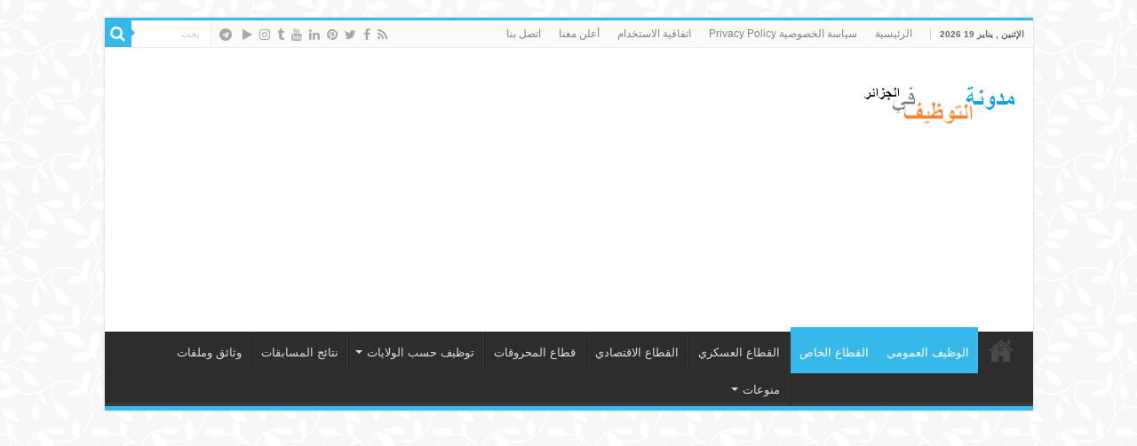

--- FILE ---
content_type: text/html; charset=UTF-8
request_url: https://www.jobs4dz.com/%D8%AC%D9%85%D9%8A%D8%B9-%D9%85%D8%B3%D8%A7%D8%A8%D9%82%D8%A7%D8%AA-%D9%88%D8%A7%D8%B9%D9%84%D8%A7%D9%86%D8%A7%D8%AA-%D8%A7%D9%84%D8%AA%D9%88%D8%B8%D9%8A%D9%81-%D9%86%D9%88%D9%81%D9%85%D8%A8%D8%B1-2-2/
body_size: 27304
content:
<!DOCTYPE html>
<html dir="rtl" lang="ar" prefix="og: http://ogp.me/ns#">
<head>
<script async src="https://pagead2.googlesyndication.com/pagead/js/adsbygoogle.js?client=ca-pub-4947784099544587"
     crossorigin="anonymous"></script>

<!-- Google tag (gtag.js) -->
<script async src="https://www.googletagmanager.com/gtag/js?id=G-4GRN33LGVN"></script>
<script>
  window.dataLayer = window.dataLayer || [];
  function gtag(){dataLayer.push(arguments);}
  gtag('js', new Date());

  gtag('config', 'G-4GRN33LGVN');
</script>

<meta charset="UTF-8" />
<link rel="pingback" href="https://www.jobs4dz.com/xmlrpc.php" />
<meta property="og:title" content="جميع مسابقات واعلانات التوظيف نوفمبر 2021 - مدونة التوظيف في الجزائر"/>
<meta property="og:type" content="article"/>
<meta property="og:description" content="مسابقات التوظيف نوفمبر 2021 جميع مسابقات التوظيف نوفمبر 2021 من هنا يمكنك متابعة مسابقات التوظيف ديس"/>
<meta property="og:url" content="https://www.jobs4dz.com/%d8%ac%d9%85%d9%8a%d8%b9-%d9%85%d8%b3%d8%a7%d8%a8%d9%82%d8%a7%d8%aa-%d9%88%d8%a7%d8%b9%d9%84%d8%a7%d9%86%d8%a7%d8%aa-%d8%a7%d9%84%d8%aa%d9%88%d8%b8%d9%8a%d9%81-%d9%86%d9%88%d9%81%d9%85%d8%a8%d8%b1-2-2/"/>
<meta property="og:site_name" content="مدونة التوظيف في الجزائر"/>
<meta property="og:image" content="https://www.jobs4dz.com/wp-content/uploads/2021/10/لبىبا-1-768x435-1.jpg" />
<meta name='robots' content='index, follow, max-image-preview:large, max-snippet:-1, max-video-preview:-1' />

	<!-- This site is optimized with the Yoast SEO plugin v26.7 - https://yoast.com/wordpress/plugins/seo/ -->
	<title>جميع مسابقات واعلانات التوظيف نوفمبر 2021 - مدونة التوظيف في الجزائر</title>
	<link rel="canonical" href="https://www.jobs4dz.com/جميع-مسابقات-واعلانات-التوظيف-نوفمبر-2-2/" />
	<meta property="og:locale" content="ar_AR" />
	<meta property="og:type" content="article" />
	<meta property="og:title" content="جميع مسابقات واعلانات التوظيف نوفمبر 2021 - مدونة التوظيف في الجزائر" />
	<meta property="og:description" content="مسابقات التوظيف نوفمبر 2021 جميع مسابقات التوظيف نوفمبر 2021 من هنا يمكنك متابعة مسابقات التوظيف ديسمبر 2021 السلام عليكم ورحمة الله تعالى وبركاته متابعي مدونة ىالتوظيف في الجزائر بعد الصلاة والسلام على نبينا محمد وعلى اله وصحبه اجمعين يسرنا ان نقدم لكم موضوع ملخص الشهر الذي نحاول فيه جمع لكم اغلبية مسابقات التوظيف يتم الاعلان &hellip;" />
	<meta property="og:url" content="https://www.jobs4dz.com/جميع-مسابقات-واعلانات-التوظيف-نوفمبر-2-2/" />
	<meta property="og:site_name" content="مدونة التوظيف في الجزائر" />
	<meta property="article:published_time" content="2021-10-31T15:41:45+00:00" />
	<meta property="article:modified_time" content="2021-12-01T10:49:23+00:00" />
	<meta property="og:image" content="https://www.jobs4dz.com/wp-content/uploads/2021/10/لبىبا-1-768x435-1.jpg" />
	<meta property="og:image:width" content="768" />
	<meta property="og:image:height" content="435" />
	<meta property="og:image:type" content="image/jpeg" />
	<meta name="author" content="admin" />
	<meta name="twitter:card" content="summary_large_image" />
	<meta name="twitter:label1" content="كُتب بواسطة" />
	<meta name="twitter:data1" content="admin" />
	<meta name="twitter:label2" content="وقت القراءة المُقدّر" />
	<meta name="twitter:data2" content="7 دقائق" />
	<script type="application/ld+json" class="yoast-schema-graph">{"@context":"https://schema.org","@graph":[{"@type":"Article","@id":"https://www.jobs4dz.com/%d8%ac%d9%85%d9%8a%d8%b9-%d9%85%d8%b3%d8%a7%d8%a8%d9%82%d8%a7%d8%aa-%d9%88%d8%a7%d8%b9%d9%84%d8%a7%d9%86%d8%a7%d8%aa-%d8%a7%d9%84%d8%aa%d9%88%d8%b8%d9%8a%d9%81-%d9%86%d9%88%d9%81%d9%85%d8%a8%d8%b1-2-2/#article","isPartOf":{"@id":"https://www.jobs4dz.com/%d8%ac%d9%85%d9%8a%d8%b9-%d9%85%d8%b3%d8%a7%d8%a8%d9%82%d8%a7%d8%aa-%d9%88%d8%a7%d8%b9%d9%84%d8%a7%d9%86%d8%a7%d8%aa-%d8%a7%d9%84%d8%aa%d9%88%d8%b8%d9%8a%d9%81-%d9%86%d9%88%d9%81%d9%85%d8%a8%d8%b1-2-2/"},"author":{"name":"admin","@id":"https://www.jobs4dz.com/#/schema/person/94b7573444fc2042095b95b72752c250"},"headline":"جميع مسابقات واعلانات التوظيف نوفمبر 2021","datePublished":"2021-10-31T15:41:45+00:00","dateModified":"2021-12-01T10:49:23+00:00","mainEntityOfPage":{"@id":"https://www.jobs4dz.com/%d8%ac%d9%85%d9%8a%d8%b9-%d9%85%d8%b3%d8%a7%d8%a8%d9%82%d8%a7%d8%aa-%d9%88%d8%a7%d8%b9%d9%84%d8%a7%d9%86%d8%a7%d8%aa-%d8%a7%d9%84%d8%aa%d9%88%d8%b8%d9%8a%d9%81-%d9%86%d9%88%d9%81%d9%85%d8%a8%d8%b1-2-2/"},"wordCount":17,"publisher":{"@id":"https://www.jobs4dz.com/#/schema/person/6e3a59e7ad756198b7211063f7282dfd"},"image":{"@id":"https://www.jobs4dz.com/%d8%ac%d9%85%d9%8a%d8%b9-%d9%85%d8%b3%d8%a7%d8%a8%d9%82%d8%a7%d8%aa-%d9%88%d8%a7%d8%b9%d9%84%d8%a7%d9%86%d8%a7%d8%aa-%d8%a7%d9%84%d8%aa%d9%88%d8%b8%d9%8a%d9%81-%d9%86%d9%88%d9%81%d9%85%d8%a8%d8%b1-2-2/#primaryimage"},"thumbnailUrl":"https://www.jobs4dz.com/wp-content/uploads/2021/10/لبىبا-1-768x435-1.jpg","keywords":["مدونة التوظيف 2026","مسابقات التوظيف 2026"],"articleSection":["اخبار التوظيف","القطاع الخاص","الوظيف العمومي","توظيف حسب الولايات"],"inLanguage":"ar"},{"@type":"WebPage","@id":"https://www.jobs4dz.com/%d8%ac%d9%85%d9%8a%d8%b9-%d9%85%d8%b3%d8%a7%d8%a8%d9%82%d8%a7%d8%aa-%d9%88%d8%a7%d8%b9%d9%84%d8%a7%d9%86%d8%a7%d8%aa-%d8%a7%d9%84%d8%aa%d9%88%d8%b8%d9%8a%d9%81-%d9%86%d9%88%d9%81%d9%85%d8%a8%d8%b1-2-2/","url":"https://www.jobs4dz.com/%d8%ac%d9%85%d9%8a%d8%b9-%d9%85%d8%b3%d8%a7%d8%a8%d9%82%d8%a7%d8%aa-%d9%88%d8%a7%d8%b9%d9%84%d8%a7%d9%86%d8%a7%d8%aa-%d8%a7%d9%84%d8%aa%d9%88%d8%b8%d9%8a%d9%81-%d9%86%d9%88%d9%81%d9%85%d8%a8%d8%b1-2-2/","name":"جميع مسابقات واعلانات التوظيف نوفمبر 2021 - مدونة التوظيف في الجزائر","isPartOf":{"@id":"https://www.jobs4dz.com/#website"},"primaryImageOfPage":{"@id":"https://www.jobs4dz.com/%d8%ac%d9%85%d9%8a%d8%b9-%d9%85%d8%b3%d8%a7%d8%a8%d9%82%d8%a7%d8%aa-%d9%88%d8%a7%d8%b9%d9%84%d8%a7%d9%86%d8%a7%d8%aa-%d8%a7%d9%84%d8%aa%d9%88%d8%b8%d9%8a%d9%81-%d9%86%d9%88%d9%81%d9%85%d8%a8%d8%b1-2-2/#primaryimage"},"image":{"@id":"https://www.jobs4dz.com/%d8%ac%d9%85%d9%8a%d8%b9-%d9%85%d8%b3%d8%a7%d8%a8%d9%82%d8%a7%d8%aa-%d9%88%d8%a7%d8%b9%d9%84%d8%a7%d9%86%d8%a7%d8%aa-%d8%a7%d9%84%d8%aa%d9%88%d8%b8%d9%8a%d9%81-%d9%86%d9%88%d9%81%d9%85%d8%a8%d8%b1-2-2/#primaryimage"},"thumbnailUrl":"https://www.jobs4dz.com/wp-content/uploads/2021/10/لبىبا-1-768x435-1.jpg","datePublished":"2021-10-31T15:41:45+00:00","dateModified":"2021-12-01T10:49:23+00:00","breadcrumb":{"@id":"https://www.jobs4dz.com/%d8%ac%d9%85%d9%8a%d8%b9-%d9%85%d8%b3%d8%a7%d8%a8%d9%82%d8%a7%d8%aa-%d9%88%d8%a7%d8%b9%d9%84%d8%a7%d9%86%d8%a7%d8%aa-%d8%a7%d9%84%d8%aa%d9%88%d8%b8%d9%8a%d9%81-%d9%86%d9%88%d9%81%d9%85%d8%a8%d8%b1-2-2/#breadcrumb"},"inLanguage":"ar","potentialAction":[{"@type":"ReadAction","target":["https://www.jobs4dz.com/%d8%ac%d9%85%d9%8a%d8%b9-%d9%85%d8%b3%d8%a7%d8%a8%d9%82%d8%a7%d8%aa-%d9%88%d8%a7%d8%b9%d9%84%d8%a7%d9%86%d8%a7%d8%aa-%d8%a7%d9%84%d8%aa%d9%88%d8%b8%d9%8a%d9%81-%d9%86%d9%88%d9%81%d9%85%d8%a8%d8%b1-2-2/"]}]},{"@type":"ImageObject","inLanguage":"ar","@id":"https://www.jobs4dz.com/%d8%ac%d9%85%d9%8a%d8%b9-%d9%85%d8%b3%d8%a7%d8%a8%d9%82%d8%a7%d8%aa-%d9%88%d8%a7%d8%b9%d9%84%d8%a7%d9%86%d8%a7%d8%aa-%d8%a7%d9%84%d8%aa%d9%88%d8%b8%d9%8a%d9%81-%d9%86%d9%88%d9%81%d9%85%d8%a8%d8%b1-2-2/#primaryimage","url":"https://www.jobs4dz.com/wp-content/uploads/2021/10/لبىبا-1-768x435-1.jpg","contentUrl":"https://www.jobs4dz.com/wp-content/uploads/2021/10/لبىبا-1-768x435-1.jpg","width":768,"height":435},{"@type":"BreadcrumbList","@id":"https://www.jobs4dz.com/%d8%ac%d9%85%d9%8a%d8%b9-%d9%85%d8%b3%d8%a7%d8%a8%d9%82%d8%a7%d8%aa-%d9%88%d8%a7%d8%b9%d9%84%d8%a7%d9%86%d8%a7%d8%aa-%d8%a7%d9%84%d8%aa%d9%88%d8%b8%d9%8a%d9%81-%d9%86%d9%88%d9%81%d9%85%d8%a8%d8%b1-2-2/#breadcrumb","itemListElement":[{"@type":"ListItem","position":1,"name":"Home","item":"https://www.jobs4dz.com/"},{"@type":"ListItem","position":2,"name":"جميع مسابقات واعلانات التوظيف نوفمبر 2021"}]},{"@type":"WebSite","@id":"https://www.jobs4dz.com/#website","url":"https://www.jobs4dz.com/","name":"مدونة التوظيف في الجزائر","description":"اعلانات التوظيف والعمل في الجزائر 2025","publisher":{"@id":"https://www.jobs4dz.com/#/schema/person/6e3a59e7ad756198b7211063f7282dfd"},"potentialAction":[{"@type":"SearchAction","target":{"@type":"EntryPoint","urlTemplate":"https://www.jobs4dz.com/?s={search_term_string}"},"query-input":{"@type":"PropertyValueSpecification","valueRequired":true,"valueName":"search_term_string"}}],"inLanguage":"ar"},{"@type":["Person","Organization"],"@id":"https://www.jobs4dz.com/#/schema/person/6e3a59e7ad756198b7211063f7282dfd","name":"jobs4dz","image":{"@type":"ImageObject","inLanguage":"ar","@id":"https://www.jobs4dz.com/#/schema/person/image/","url":"https://www.jobs4dz.com/wp-content/uploads/2023/09/logo24-1.webp","contentUrl":"https://www.jobs4dz.com/wp-content/uploads/2023/09/logo24-1.webp","width":175,"height":44,"caption":"jobs4dz"},"logo":{"@id":"https://www.jobs4dz.com/#/schema/person/image/"}},{"@type":"Person","@id":"https://www.jobs4dz.com/#/schema/person/94b7573444fc2042095b95b72752c250","name":"admin","image":{"@type":"ImageObject","inLanguage":"ar","@id":"https://www.jobs4dz.com/#/schema/person/image/","url":"https://secure.gravatar.com/avatar/b0d5e0871dc36739bf5dcba6a99f156b6d9622996e00338a5298b8ae2c45caf0?s=96&d=mm&r=g","contentUrl":"https://secure.gravatar.com/avatar/b0d5e0871dc36739bf5dcba6a99f156b6d9622996e00338a5298b8ae2c45caf0?s=96&d=mm&r=g","caption":"admin"},"description":"مدون جزائري ومدير عدة مواقع هدفه ايصال المعلومة المفيدة الى كافة شرائح المجتمع","url":"https://www.jobs4dz.com/author/admin/"}]}</script>
	<!-- / Yoast SEO plugin. -->


<link rel="alternate" type="application/rss+xml" title="مدونة التوظيف في الجزائر &laquo; الخلاصة" href="https://www.jobs4dz.com/feed/" />
<link rel="alternate" type="application/rss+xml" title="مدونة التوظيف في الجزائر &laquo; خلاصة التعليقات" href="https://www.jobs4dz.com/comments/feed/" />
<link rel="alternate" type="application/rss+xml" title="مدونة التوظيف في الجزائر &laquo; جميع مسابقات واعلانات التوظيف نوفمبر 2021 خلاصة التعليقات" href="https://www.jobs4dz.com/%d8%ac%d9%85%d9%8a%d8%b9-%d9%85%d8%b3%d8%a7%d8%a8%d9%82%d8%a7%d8%aa-%d9%88%d8%a7%d8%b9%d9%84%d8%a7%d9%86%d8%a7%d8%aa-%d8%a7%d9%84%d8%aa%d9%88%d8%b8%d9%8a%d9%81-%d9%86%d9%88%d9%81%d9%85%d8%a8%d8%b1-2-2/feed/" />
<link rel="alternate" title="oEmbed (JSON)" type="application/json+oembed" href="https://www.jobs4dz.com/wp-json/oembed/1.0/embed?url=https%3A%2F%2Fwww.jobs4dz.com%2F%25d8%25ac%25d9%2585%25d9%258a%25d8%25b9-%25d9%2585%25d8%25b3%25d8%25a7%25d8%25a8%25d9%2582%25d8%25a7%25d8%25aa-%25d9%2588%25d8%25a7%25d8%25b9%25d9%2584%25d8%25a7%25d9%2586%25d8%25a7%25d8%25aa-%25d8%25a7%25d9%2584%25d8%25aa%25d9%2588%25d8%25b8%25d9%258a%25d9%2581-%25d9%2586%25d9%2588%25d9%2581%25d9%2585%25d8%25a8%25d8%25b1-2-2%2F" />
<link rel="alternate" title="oEmbed (XML)" type="text/xml+oembed" href="https://www.jobs4dz.com/wp-json/oembed/1.0/embed?url=https%3A%2F%2Fwww.jobs4dz.com%2F%25d8%25ac%25d9%2585%25d9%258a%25d8%25b9-%25d9%2585%25d8%25b3%25d8%25a7%25d8%25a8%25d9%2582%25d8%25a7%25d8%25aa-%25d9%2588%25d8%25a7%25d8%25b9%25d9%2584%25d8%25a7%25d9%2586%25d8%25a7%25d8%25aa-%25d8%25a7%25d9%2584%25d8%25aa%25d9%2588%25d8%25b8%25d9%258a%25d9%2581-%25d9%2586%25d9%2588%25d9%2581%25d9%2585%25d8%25a8%25d8%25b1-2-2%2F&#038;format=xml" />
		<style>
			.lazyload,
			.lazyloading {
				max-width: 100%;
			}
		</style>
		<style id='wp-img-auto-sizes-contain-inline-css' type='text/css'>
img:is([sizes=auto i],[sizes^="auto," i]){contain-intrinsic-size:3000px 1500px}
/*# sourceURL=wp-img-auto-sizes-contain-inline-css */
</style>

<style id='wp-emoji-styles-inline-css' type='text/css'>

	img.wp-smiley, img.emoji {
		display: inline !important;
		border: none !important;
		box-shadow: none !important;
		height: 1em !important;
		width: 1em !important;
		margin: 0 0.07em !important;
		vertical-align: -0.1em !important;
		background: none !important;
		padding: 0 !important;
	}
/*# sourceURL=wp-emoji-styles-inline-css */
</style>
<link rel='stylesheet' id='wp-block-library-rtl-css' href='https://www.jobs4dz.com/wp-includes/css/dist/block-library/style-rtl.min.css' type='text/css' media='all' />
<style id='wp-block-categories-inline-css' type='text/css'>
.wp-block-categories{box-sizing:border-box}.wp-block-categories.alignleft{margin-right:2em}.wp-block-categories.alignright{margin-left:2em}.wp-block-categories.wp-block-categories-dropdown.aligncenter{text-align:center}.wp-block-categories .wp-block-categories__label{display:block;width:100%}
/*# sourceURL=https://www.jobs4dz.com/wp-includes/blocks/categories/style.min.css */
</style>
<style id='wp-block-tag-cloud-inline-css' type='text/css'>
.wp-block-tag-cloud{box-sizing:border-box}.wp-block-tag-cloud.aligncenter{justify-content:center;text-align:center}.wp-block-tag-cloud a{display:inline-block;margin-left:5px}.wp-block-tag-cloud span{display:inline-block;margin-right:5px;text-decoration:none}:root :where(.wp-block-tag-cloud.is-style-outline){display:flex;flex-wrap:wrap;gap:1ch}:root :where(.wp-block-tag-cloud.is-style-outline a){border:1px solid;font-size:unset!important;margin-left:0;padding:1ch 2ch;text-decoration:none!important}
/*# sourceURL=https://www.jobs4dz.com/wp-includes/blocks/tag-cloud/style.min.css */
</style>
<style id='global-styles-inline-css' type='text/css'>
:root{--wp--preset--aspect-ratio--square: 1;--wp--preset--aspect-ratio--4-3: 4/3;--wp--preset--aspect-ratio--3-4: 3/4;--wp--preset--aspect-ratio--3-2: 3/2;--wp--preset--aspect-ratio--2-3: 2/3;--wp--preset--aspect-ratio--16-9: 16/9;--wp--preset--aspect-ratio--9-16: 9/16;--wp--preset--color--black: #000000;--wp--preset--color--cyan-bluish-gray: #abb8c3;--wp--preset--color--white: #ffffff;--wp--preset--color--pale-pink: #f78da7;--wp--preset--color--vivid-red: #cf2e2e;--wp--preset--color--luminous-vivid-orange: #ff6900;--wp--preset--color--luminous-vivid-amber: #fcb900;--wp--preset--color--light-green-cyan: #7bdcb5;--wp--preset--color--vivid-green-cyan: #00d084;--wp--preset--color--pale-cyan-blue: #8ed1fc;--wp--preset--color--vivid-cyan-blue: #0693e3;--wp--preset--color--vivid-purple: #9b51e0;--wp--preset--gradient--vivid-cyan-blue-to-vivid-purple: linear-gradient(135deg,rgb(6,147,227) 0%,rgb(155,81,224) 100%);--wp--preset--gradient--light-green-cyan-to-vivid-green-cyan: linear-gradient(135deg,rgb(122,220,180) 0%,rgb(0,208,130) 100%);--wp--preset--gradient--luminous-vivid-amber-to-luminous-vivid-orange: linear-gradient(135deg,rgb(252,185,0) 0%,rgb(255,105,0) 100%);--wp--preset--gradient--luminous-vivid-orange-to-vivid-red: linear-gradient(135deg,rgb(255,105,0) 0%,rgb(207,46,46) 100%);--wp--preset--gradient--very-light-gray-to-cyan-bluish-gray: linear-gradient(135deg,rgb(238,238,238) 0%,rgb(169,184,195) 100%);--wp--preset--gradient--cool-to-warm-spectrum: linear-gradient(135deg,rgb(74,234,220) 0%,rgb(151,120,209) 20%,rgb(207,42,186) 40%,rgb(238,44,130) 60%,rgb(251,105,98) 80%,rgb(254,248,76) 100%);--wp--preset--gradient--blush-light-purple: linear-gradient(135deg,rgb(255,206,236) 0%,rgb(152,150,240) 100%);--wp--preset--gradient--blush-bordeaux: linear-gradient(135deg,rgb(254,205,165) 0%,rgb(254,45,45) 50%,rgb(107,0,62) 100%);--wp--preset--gradient--luminous-dusk: linear-gradient(135deg,rgb(255,203,112) 0%,rgb(199,81,192) 50%,rgb(65,88,208) 100%);--wp--preset--gradient--pale-ocean: linear-gradient(135deg,rgb(255,245,203) 0%,rgb(182,227,212) 50%,rgb(51,167,181) 100%);--wp--preset--gradient--electric-grass: linear-gradient(135deg,rgb(202,248,128) 0%,rgb(113,206,126) 100%);--wp--preset--gradient--midnight: linear-gradient(135deg,rgb(2,3,129) 0%,rgb(40,116,252) 100%);--wp--preset--font-size--small: 13px;--wp--preset--font-size--medium: 20px;--wp--preset--font-size--large: 36px;--wp--preset--font-size--x-large: 42px;--wp--preset--spacing--20: 0.44rem;--wp--preset--spacing--30: 0.67rem;--wp--preset--spacing--40: 1rem;--wp--preset--spacing--50: 1.5rem;--wp--preset--spacing--60: 2.25rem;--wp--preset--spacing--70: 3.38rem;--wp--preset--spacing--80: 5.06rem;--wp--preset--shadow--natural: 6px 6px 9px rgba(0, 0, 0, 0.2);--wp--preset--shadow--deep: 12px 12px 50px rgba(0, 0, 0, 0.4);--wp--preset--shadow--sharp: 6px 6px 0px rgba(0, 0, 0, 0.2);--wp--preset--shadow--outlined: 6px 6px 0px -3px rgb(255, 255, 255), 6px 6px rgb(0, 0, 0);--wp--preset--shadow--crisp: 6px 6px 0px rgb(0, 0, 0);}:where(.is-layout-flex){gap: 0.5em;}:where(.is-layout-grid){gap: 0.5em;}body .is-layout-flex{display: flex;}.is-layout-flex{flex-wrap: wrap;align-items: center;}.is-layout-flex > :is(*, div){margin: 0;}body .is-layout-grid{display: grid;}.is-layout-grid > :is(*, div){margin: 0;}:where(.wp-block-columns.is-layout-flex){gap: 2em;}:where(.wp-block-columns.is-layout-grid){gap: 2em;}:where(.wp-block-post-template.is-layout-flex){gap: 1.25em;}:where(.wp-block-post-template.is-layout-grid){gap: 1.25em;}.has-black-color{color: var(--wp--preset--color--black) !important;}.has-cyan-bluish-gray-color{color: var(--wp--preset--color--cyan-bluish-gray) !important;}.has-white-color{color: var(--wp--preset--color--white) !important;}.has-pale-pink-color{color: var(--wp--preset--color--pale-pink) !important;}.has-vivid-red-color{color: var(--wp--preset--color--vivid-red) !important;}.has-luminous-vivid-orange-color{color: var(--wp--preset--color--luminous-vivid-orange) !important;}.has-luminous-vivid-amber-color{color: var(--wp--preset--color--luminous-vivid-amber) !important;}.has-light-green-cyan-color{color: var(--wp--preset--color--light-green-cyan) !important;}.has-vivid-green-cyan-color{color: var(--wp--preset--color--vivid-green-cyan) !important;}.has-pale-cyan-blue-color{color: var(--wp--preset--color--pale-cyan-blue) !important;}.has-vivid-cyan-blue-color{color: var(--wp--preset--color--vivid-cyan-blue) !important;}.has-vivid-purple-color{color: var(--wp--preset--color--vivid-purple) !important;}.has-black-background-color{background-color: var(--wp--preset--color--black) !important;}.has-cyan-bluish-gray-background-color{background-color: var(--wp--preset--color--cyan-bluish-gray) !important;}.has-white-background-color{background-color: var(--wp--preset--color--white) !important;}.has-pale-pink-background-color{background-color: var(--wp--preset--color--pale-pink) !important;}.has-vivid-red-background-color{background-color: var(--wp--preset--color--vivid-red) !important;}.has-luminous-vivid-orange-background-color{background-color: var(--wp--preset--color--luminous-vivid-orange) !important;}.has-luminous-vivid-amber-background-color{background-color: var(--wp--preset--color--luminous-vivid-amber) !important;}.has-light-green-cyan-background-color{background-color: var(--wp--preset--color--light-green-cyan) !important;}.has-vivid-green-cyan-background-color{background-color: var(--wp--preset--color--vivid-green-cyan) !important;}.has-pale-cyan-blue-background-color{background-color: var(--wp--preset--color--pale-cyan-blue) !important;}.has-vivid-cyan-blue-background-color{background-color: var(--wp--preset--color--vivid-cyan-blue) !important;}.has-vivid-purple-background-color{background-color: var(--wp--preset--color--vivid-purple) !important;}.has-black-border-color{border-color: var(--wp--preset--color--black) !important;}.has-cyan-bluish-gray-border-color{border-color: var(--wp--preset--color--cyan-bluish-gray) !important;}.has-white-border-color{border-color: var(--wp--preset--color--white) !important;}.has-pale-pink-border-color{border-color: var(--wp--preset--color--pale-pink) !important;}.has-vivid-red-border-color{border-color: var(--wp--preset--color--vivid-red) !important;}.has-luminous-vivid-orange-border-color{border-color: var(--wp--preset--color--luminous-vivid-orange) !important;}.has-luminous-vivid-amber-border-color{border-color: var(--wp--preset--color--luminous-vivid-amber) !important;}.has-light-green-cyan-border-color{border-color: var(--wp--preset--color--light-green-cyan) !important;}.has-vivid-green-cyan-border-color{border-color: var(--wp--preset--color--vivid-green-cyan) !important;}.has-pale-cyan-blue-border-color{border-color: var(--wp--preset--color--pale-cyan-blue) !important;}.has-vivid-cyan-blue-border-color{border-color: var(--wp--preset--color--vivid-cyan-blue) !important;}.has-vivid-purple-border-color{border-color: var(--wp--preset--color--vivid-purple) !important;}.has-vivid-cyan-blue-to-vivid-purple-gradient-background{background: var(--wp--preset--gradient--vivid-cyan-blue-to-vivid-purple) !important;}.has-light-green-cyan-to-vivid-green-cyan-gradient-background{background: var(--wp--preset--gradient--light-green-cyan-to-vivid-green-cyan) !important;}.has-luminous-vivid-amber-to-luminous-vivid-orange-gradient-background{background: var(--wp--preset--gradient--luminous-vivid-amber-to-luminous-vivid-orange) !important;}.has-luminous-vivid-orange-to-vivid-red-gradient-background{background: var(--wp--preset--gradient--luminous-vivid-orange-to-vivid-red) !important;}.has-very-light-gray-to-cyan-bluish-gray-gradient-background{background: var(--wp--preset--gradient--very-light-gray-to-cyan-bluish-gray) !important;}.has-cool-to-warm-spectrum-gradient-background{background: var(--wp--preset--gradient--cool-to-warm-spectrum) !important;}.has-blush-light-purple-gradient-background{background: var(--wp--preset--gradient--blush-light-purple) !important;}.has-blush-bordeaux-gradient-background{background: var(--wp--preset--gradient--blush-bordeaux) !important;}.has-luminous-dusk-gradient-background{background: var(--wp--preset--gradient--luminous-dusk) !important;}.has-pale-ocean-gradient-background{background: var(--wp--preset--gradient--pale-ocean) !important;}.has-electric-grass-gradient-background{background: var(--wp--preset--gradient--electric-grass) !important;}.has-midnight-gradient-background{background: var(--wp--preset--gradient--midnight) !important;}.has-small-font-size{font-size: var(--wp--preset--font-size--small) !important;}.has-medium-font-size{font-size: var(--wp--preset--font-size--medium) !important;}.has-large-font-size{font-size: var(--wp--preset--font-size--large) !important;}.has-x-large-font-size{font-size: var(--wp--preset--font-size--x-large) !important;}
/*# sourceURL=global-styles-inline-css */
</style>

<style id='classic-theme-styles-inline-css' type='text/css'>
/*! This file is auto-generated */
.wp-block-button__link{color:#fff;background-color:#32373c;border-radius:9999px;box-shadow:none;text-decoration:none;padding:calc(.667em + 2px) calc(1.333em + 2px);font-size:1.125em}.wp-block-file__button{background:#32373c;color:#fff;text-decoration:none}
/*# sourceURL=/wp-includes/css/classic-themes.min.css */
</style>
<link rel='stylesheet' id='tie-style-css' href='https://www.jobs4dz.com/wp-content/themes/sahifa/style.css' type='text/css' media='all' />
<link rel='stylesheet' id='tie-ilightbox-skin-css' href='https://www.jobs4dz.com/wp-content/themes/sahifa/css/ilightbox/dark-skin/skin.css' type='text/css' media='all' />
<link rel='stylesheet' id='wp-block-image-rtl-css' href='https://www.jobs4dz.com/wp-includes/blocks/image/style-rtl.min.css' type='text/css' media='all' />
<link rel='stylesheet' id='wp-block-paragraph-rtl-css' href='https://www.jobs4dz.com/wp-includes/blocks/paragraph/style-rtl.min.css' type='text/css' media='all' />
<link rel='stylesheet' id='wp-block-spacer-rtl-css' href='https://www.jobs4dz.com/wp-includes/blocks/spacer/style-rtl.min.css' type='text/css' media='all' />
<script type="text/javascript" src="https://www.jobs4dz.com/wp-includes/js/jquery/jquery.min.js" id="jquery-core-js"></script>
<script type="text/javascript" src="https://www.jobs4dz.com/wp-includes/js/jquery/jquery-migrate.min.js" id="jquery-migrate-js"></script>
<script type="text/javascript" id="tie-postviews-cache-js-extra">
/* <![CDATA[ */
var tieViewsCacheL10n = {"admin_ajax_url":"https://www.jobs4dz.com/wp-admin/admin-ajax.php","post_id":"22535"};
//# sourceURL=tie-postviews-cache-js-extra
/* ]]> */
</script>
<script type="text/javascript" src="https://www.jobs4dz.com/wp-content/themes/sahifa/js/postviews-cache.js" id="tie-postviews-cache-js"></script>
<link rel="https://api.w.org/" href="https://www.jobs4dz.com/wp-json/" /><link rel="alternate" title="JSON" type="application/json" href="https://www.jobs4dz.com/wp-json/wp/v2/posts/22535" /><link rel="EditURI" type="application/rsd+xml" title="RSD" href="https://www.jobs4dz.com/xmlrpc.php?rsd" />
<link rel="stylesheet" href="https://www.jobs4dz.com/wp-content/themes/sahifa/rtl.css" type="text/css" media="screen" /><meta name="generator" content="WordPress 6.9" />
<link rel='shortlink' href='https://www.jobs4dz.com/?p=22535' />
		<script>
			document.documentElement.className = document.documentElement.className.replace('no-js', 'js');
		</script>
				<style>
			.no-js img.lazyload {
				display: none;
			}

			figure.wp-block-image img.lazyloading {
				min-width: 150px;
			}

			.lazyload,
			.lazyloading {
				--smush-placeholder-width: 100px;
				--smush-placeholder-aspect-ratio: 1/1;
				width: var(--smush-image-width, var(--smush-placeholder-width)) !important;
				aspect-ratio: var(--smush-image-aspect-ratio, var(--smush-placeholder-aspect-ratio)) !important;
			}

						.lazyload, .lazyloading {
				opacity: 0;
			}

			.lazyloaded {
				opacity: 1;
				transition: opacity 400ms;
				transition-delay: 0ms;
			}

					</style>
		<link rel="shortcut icon" href="https://www.jobs4dz.com/wp-content/themes/sahifa/favicon.ico" title="Favicon" />
<!--[if IE]>
<script type="text/javascript">jQuery(document).ready(function (){ jQuery(".menu-item").has("ul").children("a").attr("aria-haspopup", "true");});</script>
<![endif]-->
<!--[if lt IE 9]>
<script src="https://www.jobs4dz.com/wp-content/themes/sahifa/js/html5.js"></script>
<script src="https://www.jobs4dz.com/wp-content/themes/sahifa/js/selectivizr-min.js"></script>
<![endif]-->
<!--[if IE 9]>
<link rel="stylesheet" type="text/css" media="all" href="https://www.jobs4dz.com/wp-content/themes/sahifa/css/ie9.css" />
<![endif]-->
<!--[if IE 8]>
<link rel="stylesheet" type="text/css" media="all" href="https://www.jobs4dz.com/wp-content/themes/sahifa/css/ie8.css" />
<![endif]-->
<!--[if IE 7]>
<link rel="stylesheet" type="text/css" media="all" href="https://www.jobs4dz.com/wp-content/themes/sahifa/css/ie7.css" />
<![endif]-->

<meta http-equiv="X-UA-Compatible" content="IE=edge,chrome=1" />
<meta name="viewport" content="width=device-width, initial-scale=1.0" />



<style type="text/css" media="screen">

#main-nav,
.cat-box-content,
#sidebar .widget-container,
.post-listing,
#commentform {
	border-bottom-color: #37b8eb;
}

.search-block .search-button,
#topcontrol,
#main-nav ul li.current-menu-item a,
#main-nav ul li.current-menu-item a:hover,
#main-nav ul li.current_page_parent a,
#main-nav ul li.current_page_parent a:hover,
#main-nav ul li.current-menu-parent a,
#main-nav ul li.current-menu-parent a:hover,
#main-nav ul li.current-page-ancestor a,
#main-nav ul li.current-page-ancestor a:hover,
.pagination span.current,
.share-post span.share-text,
.flex-control-paging li a.flex-active,
.ei-slider-thumbs li.ei-slider-element,
.review-percentage .review-item span span,
.review-final-score,
.button,
a.button,
a.more-link,
#main-content input[type="submit"],
.form-submit #submit,
#login-form .login-button,
.widget-feedburner .feedburner-subscribe,
input[type="submit"],
#buddypress button,
#buddypress a.button,
#buddypress input[type=submit],
#buddypress input[type=reset],
#buddypress ul.button-nav li a,
#buddypress div.generic-button a,
#buddypress .comment-reply-link,
#buddypress div.item-list-tabs ul li a span,
#buddypress div.item-list-tabs ul li.selected a,
#buddypress div.item-list-tabs ul li.current a,
#buddypress #members-directory-form div.item-list-tabs ul li.selected span,
#members-list-options a.selected,
#groups-list-options a.selected,
body.dark-skin #buddypress div.item-list-tabs ul li a span,
body.dark-skin #buddypress div.item-list-tabs ul li.selected a,
body.dark-skin #buddypress div.item-list-tabs ul li.current a,
body.dark-skin #members-list-options a.selected,
body.dark-skin #groups-list-options a.selected,
.search-block-large .search-button,
#featured-posts .flex-next:hover,
#featured-posts .flex-prev:hover,
a.tie-cart span.shooping-count,
.woocommerce span.onsale,
.woocommerce-page span.onsale ,
.woocommerce .widget_price_filter .ui-slider .ui-slider-handle,
.woocommerce-page .widget_price_filter .ui-slider .ui-slider-handle,
#check-also-close,
a.post-slideshow-next,
a.post-slideshow-prev,
.widget_price_filter .ui-slider .ui-slider-handle,
.quantity .minus:hover,
.quantity .plus:hover,
.mejs-container .mejs-controls .mejs-time-rail .mejs-time-current,
#reading-position-indicator  {
	background-color:#37b8eb;
}

::-webkit-scrollbar-thumb{
	background-color:#37b8eb !important;
}

#theme-footer,
#theme-header,
.top-nav ul li.current-menu-item:before,
#main-nav .menu-sub-content ,
#main-nav ul ul,
#check-also-box {
	border-top-color: #37b8eb;
}

.search-block:after {
	border-right-color:#37b8eb;
}

body.rtl .search-block:after {
	border-left-color:#37b8eb;
}

#main-nav ul > li.menu-item-has-children:hover > a:after,
#main-nav ul > li.mega-menu:hover > a:after {
	border-color:transparent transparent #37b8eb;
}

.widget.timeline-posts li a:hover,
.widget.timeline-posts li a:hover span.tie-date {
	color: #37b8eb;
}

.widget.timeline-posts li a:hover span.tie-date:before {
	background: #37b8eb;
	border-color: #37b8eb;
}

#order_review,
#order_review_heading {
	border-color: #37b8eb;
}

		body {
					background-image : url(https://www.jobs4dz.com/wp-content/themes/sahifa/images/patterns/body-bg4.png);
					background-position: top center;
		}
		
.cat-item-5 ,  .cat-item-7 ,    .cat-item-4    ,  .cat-item-3 ,   .cat-item-6 ,  .cat-item-8   ,  .cat-item-9  ,  .cat-item-1   {
    display: none;
}
.page-link a {
	color: #FFF;
	padding: 5px 6px;
	background: #1215ef;
}
article p {
    font-size: 16px;
}
.adsfog {
float: left;
width: 728px;
}

@media only screen and (max-width: 985px) and (min-width: 768px){
	article p {
    font-size: 16px;
}
.adsfog {
    float: none;
    max-width: 100%;
}

}

@media only screen and (max-width: 767px) and (min-width: 480px){
	article p {
    font-size: 16px;
}
lement {
    float: none;
    max-width: 100%;
}

}

@media only screen and (max-width: 479px) and (min-width: 320px){
	article p {
    font-size: 16px;
}
.adsfog {
    float: none;
    max-width: 100%;
}

}

</style>

		<script type="text/javascript">
			/* <![CDATA[ */
				var sf_position = '0';
				var sf_templates = "<a href=\"{search_url_escaped}\">\u0639\u0631\u0636 \u0643\u0644 \u0627\u0644\u0646\u062a\u0627\u0626\u062c<\/a>";
				var sf_input = '.search-live';
				jQuery(document).ready(function(){
					jQuery(sf_input).ajaxyLiveSearch({"expand":false,"searchUrl":"https:\/\/www.jobs4dz.com\/?s=%s","text":"Search","delay":500,"iwidth":180,"width":315,"ajaxUrl":"https:\/\/www.jobs4dz.com\/wp-admin\/admin-ajax.php","rtl":0});
					jQuery(".live-search_ajaxy-selective-input").keyup(function() {
						var width = jQuery(this).val().length * 8;
						if(width < 50) {
							width = 50;
						}
						jQuery(this).width(width);
					});
					jQuery(".live-search_ajaxy-selective-search").click(function() {
						jQuery(this).find(".live-search_ajaxy-selective-input").focus();
					});
					jQuery(".live-search_ajaxy-selective-close").click(function() {
						jQuery(this).parent().remove();
					});
				});
			/* ]]> */
		</script>
		<link rel="icon" href="https://www.jobs4dz.com/wp-content/uploads/2023/09/cropped-logo24-1-32x32.webp" sizes="32x32" />
<link rel="icon" href="https://www.jobs4dz.com/wp-content/uploads/2023/09/cropped-logo24-1-192x192.webp" sizes="192x192" />
<link rel="apple-touch-icon" href="https://www.jobs4dz.com/wp-content/uploads/2023/09/cropped-logo24-1-180x180.webp" />
<meta name="msapplication-TileImage" content="https://www.jobs4dz.com/wp-content/uploads/2023/09/cropped-logo24-1-270x270.webp" />
</head>
<body id="top" class="rtl wp-singular post-template-default single single-post postid-22535 single-format-standard wp-custom-logo wp-theme-sahifa lazy-enabled">

<div class="wrapper-outer">

	<div class="background-cover"></div>

	<aside id="slide-out">

			<div class="search-mobile">
			<form method="get" id="searchform-mobile" action="https://www.jobs4dz.com/">
				<button class="search-button" type="submit" value="بحث"><i class="fa fa-search"></i></button>
				<input type="text" id="s-mobile" name="s" title="بحث" value="بحث" onfocus="if (this.value == 'بحث') {this.value = '';}" onblur="if (this.value == '') {this.value = 'بحث';}"  />
			</form>
		</div><!-- .search-mobile /-->
	
			<div class="social-icons">
		<a class="ttip-none" title="Rss" href="https://www.jobs4dz.com/feed/" target="_blank"><i class="fa fa-rss"></i></a><a class="ttip-none" title="Facebook" href="https://www.facebook.com/jobs4dz" target="_blank"><i class="fa fa-facebook"></i></a><a class="ttip-none" title="Twitter" href="https://twitter.com/jobs4dzair" target="_blank"><i class="fa fa-twitter"></i></a><a class="ttip-none" title="Pinterest" href="https://www.pinterest.com/jobs4dz/" target="_blank"><i class="fa fa-pinterest"></i></a><a class="ttip-none" title="LinkedIn" href="https://www.linkedin.com/company/jobs4dz/" target="_blank"><i class="fa fa-linkedin"></i></a><a class="ttip-none" title="Youtube" href="https://www.youtube.com/@jobs4dz" target="_blank"><i class="fa fa-youtube"></i></a><a class="ttip-none" title="Tumblr" href="https://www.tumblr.com/blog/edujobsdz" target="_blank"><i class="fa fa-tumblr"></i></a><a class="ttip-none" title="instagram" href="https://www.instagram.com/jobs4dz/" target="_blank"><i class="fa fa-instagram"></i></a><a class="ttip-none" title="Google Play" href="https://play.google.com/store/apps/details?id=com.jobs4dzcom.app.jobs4dz" target="_blank"><i class="fa fa-play"></i></a>
		<a class="ttip-none"  title="telegram" href="https://t.me/jobs4dz" target="_blank"><i class="fa fa-telegram"></i></a>	</div>

	
		<div id="mobile-menu" ></div>
	</aside><!-- #slide-out /-->

		<div id="wrapper" class="boxed">
		<div class="inner-wrapper">

		<header id="theme-header" class="theme-header">
						<div id="top-nav" class="top-nav">
				<div class="container">

							<span class="today-date">الإثنين , يناير 19 2026</span>
				<div class="top-menu"><ul id="menu-%d9%81%d9%88%d9%82" class="menu"><li id="menu-item-16" class="menu-item menu-item-type-custom menu-item-object-custom menu-item-home menu-item-16"><a href="https://www.jobs4dz.com">الرئيسية</a></li>
<li id="menu-item-15" class="menu-item menu-item-type-post_type menu-item-object-page menu-item-privacy-policy menu-item-15"><a rel="privacy-policy" href="https://www.jobs4dz.com/privacy-policy-2/">سياسة الخصوصية Privacy Policy</a></li>
<li id="menu-item-294" class="menu-item menu-item-type-post_type menu-item-object-page menu-item-294"><a href="https://www.jobs4dz.com/%d8%a7%d8%aa%d9%81%d8%a7%d9%82%d9%8a%d8%a9-%d8%a7%d9%84%d8%a7%d8%b3%d8%aa%d8%ae%d8%af%d8%a7%d9%85/">اتفاقية الاستخدام</a></li>
<li id="menu-item-4850" class="menu-item menu-item-type-custom menu-item-object-custom menu-item-4850"><a href="https://www.jobs4dz.com/privacy-policy/">أعلن معنا</a></li>
<li id="menu-item-14" class="menu-item menu-item-type-post_type menu-item-object-page menu-item-14"><a href="https://www.jobs4dz.com/%d8%a7%d8%aa%d8%b5%d9%84-%d8%a8%d9%86%d8%a7/">اتصل بنا</a></li>
</ul></div>
						<div class="search-block">
						<form method="get" id="searchform-header" action="https://www.jobs4dz.com/">
							<button class="search-button" type="submit" value="بحث"><i class="fa fa-search"></i></button>
							<input class="search-live" type="text" id="s-header" name="s" title="بحث" value="بحث" onfocus="if (this.value == 'بحث') {this.value = '';}" onblur="if (this.value == '') {this.value = 'بحث';}"  />
						</form>
					</div><!-- .search-block /-->
			<div class="social-icons">
		<a class="ttip-none" title="Rss" href="https://www.jobs4dz.com/feed/" target="_blank"><i class="fa fa-rss"></i></a><a class="ttip-none" title="Facebook" href="https://www.facebook.com/jobs4dz" target="_blank"><i class="fa fa-facebook"></i></a><a class="ttip-none" title="Twitter" href="https://twitter.com/jobs4dzair" target="_blank"><i class="fa fa-twitter"></i></a><a class="ttip-none" title="Pinterest" href="https://www.pinterest.com/jobs4dz/" target="_blank"><i class="fa fa-pinterest"></i></a><a class="ttip-none" title="LinkedIn" href="https://www.linkedin.com/company/jobs4dz/" target="_blank"><i class="fa fa-linkedin"></i></a><a class="ttip-none" title="Youtube" href="https://www.youtube.com/@jobs4dz" target="_blank"><i class="fa fa-youtube"></i></a><a class="ttip-none" title="Tumblr" href="https://www.tumblr.com/blog/edujobsdz" target="_blank"><i class="fa fa-tumblr"></i></a><a class="ttip-none" title="instagram" href="https://www.instagram.com/jobs4dz/" target="_blank"><i class="fa fa-instagram"></i></a><a class="ttip-none" title="Google Play" href="https://play.google.com/store/apps/details?id=com.jobs4dzcom.app.jobs4dz" target="_blank"><i class="fa fa-play"></i></a>
		<a class="ttip-none"  title="telegram" href="https://t.me/jobs4dz" target="_blank"><i class="fa fa-telegram"></i></a>	</div>

	
	
				</div><!-- .container /-->
			</div><!-- .top-menu /-->
			
		<div class="header-content">

					<a id="slide-out-open" class="slide-out-open" href="#"><span></span></a>
		
			<div class="logo" style=" margin-top:15px; margin-bottom:15px;">
			<h2>								<a title="مدونة التوظيف في الجزائر" href="https://www.jobs4dz.com/">
					<img data-src="//www.jobs4dz.com/wp-content/uploads/2019/10/logo24-1.png" alt="مدونة التوظيف في الجزائر" src="[data-uri]" class="lazyload" style="--smush-placeholder-width: 175px; --smush-placeholder-aspect-ratio: 175/44;" /><strong>مدونة التوظيف في الجزائر اعلانات التوظيف والعمل في الجزائر 2025</strong>
				</a>
			</h2>			</div><!-- .logo /-->
			<div class="e3lan e3lan-top">			<script async src="https://pagead2.googlesyndication.com/pagead/js/adsbygoogle.js?client=ca-pub-4947784099544587"
     crossorigin="anonymous"></script>
<!-- فوق هيدر وظائف -->
<ins class="adsbygoogle"
     style="display:block"
     data-ad-client="ca-pub-4947784099544587"
     data-ad-slot="2830179797"
     data-ad-format="auto"
     data-full-width-responsive="true"></ins>
<script>
     (adsbygoogle = window.adsbygoogle || []).push({});
</script>				</div>			<div class="clear"></div>

		</div>
													<nav id="main-nav" class="fixed-enabled">
				<div class="container">

				
					<div class="main-menu"><ul id="menu-%d8%aa%d8%ad%d8%aa" class="menu"><li id="menu-item-20" class="menu-item menu-item-type-custom menu-item-object-custom menu-item-home menu-item-20"><a href="//www.jobs4dz.com/">الرئيسية</a></li>
<li id="menu-item-25" class="menu-item menu-item-type-taxonomy menu-item-object-category current-post-ancestor current-menu-parent current-post-parent menu-item-25"><a href="https://www.jobs4dz.com/%d8%a7%d9%84%d9%88%d8%b8%d9%8a%d9%81-%d8%a7%d9%84%d8%b9%d9%85%d9%88%d9%85%d9%8a/">الوظيف العمومي</a></li>
<li id="menu-item-23" class="menu-item menu-item-type-taxonomy menu-item-object-category current-post-ancestor current-menu-parent current-post-parent menu-item-23"><a href="https://www.jobs4dz.com/%d8%a7%d9%84%d9%82%d8%b7%d8%a7%d8%b9-%d8%a7%d9%84%d8%ae%d8%a7%d8%b5/">القطاع الخاص</a></li>
<li id="menu-item-24" class="menu-item menu-item-type-taxonomy menu-item-object-category menu-item-24"><a href="https://www.jobs4dz.com/%d8%a7%d9%84%d9%82%d8%b7%d8%a7%d8%b9-%d8%a7%d9%84%d8%b9%d8%b3%d9%83%d8%b1%d9%8a/">القطاع العسكري</a></li>
<li id="menu-item-36908" class="menu-item menu-item-type-taxonomy menu-item-object-category menu-item-36908"><a href="https://www.jobs4dz.com/%d8%aa%d9%88%d8%b8%d9%8a%d9%81-%d8%a7%d9%84%d9%82%d8%b7%d8%a7%d8%b9-%d8%a7%d9%84%d8%a7%d9%82%d8%aa%d8%b5%d8%a7%d8%af%d9%8a-2023/">القطاع الاقتصادي</a></li>
<li id="menu-item-36909" class="menu-item menu-item-type-taxonomy menu-item-object-category menu-item-36909"><a href="https://www.jobs4dz.com/%d8%aa%d9%88%d8%b8%d9%8a%d9%81-%d9%82%d8%b7%d8%a7%d8%b9-%d8%a7%d9%84%d9%85%d8%ad%d8%b1%d9%88%d9%82%d8%a7%d8%aa/">قطاع المحروقات</a></li>
<li id="menu-item-2707" class="menu-item menu-item-type-post_type menu-item-object-page menu-item-has-children menu-item-2707 mega-menu mega-links mega-links-5col "><a href="https://www.jobs4dz.com/%d8%aa%d9%88%d8%b8%d9%8a%d9%81-%d8%ad%d8%b3%d8%a8-%d8%a7%d9%84%d9%88%d9%84%d8%a7%d9%8a%d8%a7%d8%aa/">توظيف حسب الولايات</a>
<div class="mega-menu-block menu-sub-content">

<ul class="sub-menu-columns">
	<li id="menu-item-27" class="menu-item menu-item-type-taxonomy menu-item-object-category menu-item-27 mega-link-column "><a class="mega-links-head"  href="https://www.jobs4dz.com/%d8%a7%d9%84%d8%aa%d9%88%d8%b8%d9%8a%d9%81-%d8%ad%d8%b3%d8%a8-%d8%a7%d9%84%d9%88%d9%84%d8%a7%d9%8a%d8%a7%d8%aa/%d8%a3%d9%85-%d8%a7%d9%84%d8%a8%d9%88%d8%a7%d9%82%d9%8a/">أم البواقي</a></li>
	<li id="menu-item-28" class="menu-item menu-item-type-taxonomy menu-item-object-category menu-item-28 mega-link-column "><a class="mega-links-head"  href="https://www.jobs4dz.com/%d8%a7%d9%84%d8%aa%d9%88%d8%b8%d9%8a%d9%81-%d8%ad%d8%b3%d8%a8-%d8%a7%d9%84%d9%88%d9%84%d8%a7%d9%8a%d8%a7%d8%aa/%d8%a7%d8%af%d8%b1%d8%a7%d8%b1/">ادرار</a></li>
	<li id="menu-item-29" class="menu-item menu-item-type-taxonomy menu-item-object-category menu-item-29 mega-link-column "><a class="mega-links-head"  href="https://www.jobs4dz.com/%d8%a7%d9%84%d8%aa%d9%88%d8%b8%d9%8a%d9%81-%d8%ad%d8%b3%d8%a8-%d8%a7%d9%84%d9%88%d9%84%d8%a7%d9%8a%d8%a7%d8%aa/%d8%a7%d9%84%d8%a3%d8%ba%d9%88%d8%a7%d8%b7/">الأغواط</a></li>
	<li id="menu-item-30" class="menu-item menu-item-type-taxonomy menu-item-object-category menu-item-30 mega-link-column "><a class="mega-links-head"  href="https://www.jobs4dz.com/%d8%a7%d9%84%d8%aa%d9%88%d8%b8%d9%8a%d9%81-%d8%ad%d8%b3%d8%a8-%d8%a7%d9%84%d9%88%d9%84%d8%a7%d9%8a%d8%a7%d8%aa/%d8%a7%d9%84%d8%a8%d9%84%d9%8a%d8%af%d8%a9/">البليدة</a></li>
	<li id="menu-item-31" class="menu-item menu-item-type-taxonomy menu-item-object-category menu-item-31 mega-link-column "><a class="mega-links-head"  href="https://www.jobs4dz.com/%d8%a7%d9%84%d8%aa%d9%88%d8%b8%d9%8a%d9%81-%d8%ad%d8%b3%d8%a8-%d8%a7%d9%84%d9%88%d9%84%d8%a7%d9%8a%d8%a7%d8%aa/%d8%a7%d9%84%d8%a8%d9%88%d9%8a%d8%b1%d8%a9/">البويرة</a></li>
	<li id="menu-item-32" class="menu-item menu-item-type-taxonomy menu-item-object-category menu-item-32 mega-link-column "><a class="mega-links-head"  href="https://www.jobs4dz.com/%d8%a7%d9%84%d8%aa%d9%88%d8%b8%d9%8a%d9%81-%d8%ad%d8%b3%d8%a8-%d8%a7%d9%84%d9%88%d9%84%d8%a7%d9%8a%d8%a7%d8%aa/%d8%a7%d9%84%d8%a8%d9%8a%d8%b6/">البيض</a></li>
	<li id="menu-item-33" class="menu-item menu-item-type-taxonomy menu-item-object-category menu-item-33 mega-link-column "><a class="mega-links-head"  href="https://www.jobs4dz.com/%d8%a7%d9%84%d8%aa%d9%88%d8%b8%d9%8a%d9%81-%d8%ad%d8%b3%d8%a8-%d8%a7%d9%84%d9%88%d9%84%d8%a7%d9%8a%d8%a7%d8%aa/%d8%a7%d9%84%d8%ac%d8%b2%d8%a7%d8%a6%d8%b1/">الجزائر العاصمة</a></li>
	<li id="menu-item-34" class="menu-item menu-item-type-taxonomy menu-item-object-category menu-item-34 mega-link-column "><a class="mega-links-head"  href="https://www.jobs4dz.com/%d8%a7%d9%84%d8%aa%d9%88%d8%b8%d9%8a%d9%81-%d8%ad%d8%b3%d8%a8-%d8%a7%d9%84%d9%88%d9%84%d8%a7%d9%8a%d8%a7%d8%aa/%d8%a7%d9%84%d8%ac%d9%84%d9%81%d8%a9/">الجلفة</a></li>
	<li id="menu-item-35" class="menu-item menu-item-type-taxonomy menu-item-object-category menu-item-35 mega-link-column "><a class="mega-links-head"  href="https://www.jobs4dz.com/%d8%a7%d9%84%d8%aa%d9%88%d8%b8%d9%8a%d9%81-%d8%ad%d8%b3%d8%a8-%d8%a7%d9%84%d9%88%d9%84%d8%a7%d9%8a%d8%a7%d8%aa/%d8%a7%d9%84%d8%b4%d9%84%d9%81/">الشلف</a></li>
	<li id="menu-item-36" class="menu-item menu-item-type-taxonomy menu-item-object-category menu-item-36 mega-link-column "><a class="mega-links-head"  href="https://www.jobs4dz.com/%d8%a7%d9%84%d8%aa%d9%88%d8%b8%d9%8a%d9%81-%d8%ad%d8%b3%d8%a8-%d8%a7%d9%84%d9%88%d9%84%d8%a7%d9%8a%d8%a7%d8%aa/%d8%a7%d9%84%d8%b7%d8%a7%d8%b1%d9%81/">الطارف</a></li>
	<li id="menu-item-37" class="menu-item menu-item-type-taxonomy menu-item-object-category menu-item-37 mega-link-column "><a class="mega-links-head"  href="https://www.jobs4dz.com/%d8%a7%d9%84%d8%aa%d9%88%d8%b8%d9%8a%d9%81-%d8%ad%d8%b3%d8%a8-%d8%a7%d9%84%d9%88%d9%84%d8%a7%d9%8a%d8%a7%d8%aa/%d8%a7%d9%84%d9%85%d8%af%d9%8a%d8%a9/">المدية</a></li>
	<li id="menu-item-38" class="menu-item menu-item-type-taxonomy menu-item-object-category menu-item-38 mega-link-column "><a class="mega-links-head"  href="https://www.jobs4dz.com/%d8%a7%d9%84%d8%aa%d9%88%d8%b8%d9%8a%d9%81-%d8%ad%d8%b3%d8%a8-%d8%a7%d9%84%d9%88%d9%84%d8%a7%d9%8a%d8%a7%d8%aa/%d8%a7%d9%84%d9%85%d8%b3%d9%8a%d9%84%d8%a9/">المسيلة</a></li>
	<li id="menu-item-39" class="menu-item menu-item-type-taxonomy menu-item-object-category menu-item-39 mega-link-column "><a class="mega-links-head"  href="https://www.jobs4dz.com/%d8%a7%d9%84%d8%aa%d9%88%d8%b8%d9%8a%d9%81-%d8%ad%d8%b3%d8%a8-%d8%a7%d9%84%d9%88%d9%84%d8%a7%d9%8a%d8%a7%d8%aa/%d8%a7%d9%84%d9%86%d8%b9%d8%a7%d9%85%d8%a9/">النعامة</a></li>
	<li id="menu-item-40" class="menu-item menu-item-type-taxonomy menu-item-object-category menu-item-40 mega-link-column "><a class="mega-links-head"  href="https://www.jobs4dz.com/%d8%a7%d9%84%d8%aa%d9%88%d8%b8%d9%8a%d9%81-%d8%ad%d8%b3%d8%a8-%d8%a7%d9%84%d9%88%d9%84%d8%a7%d9%8a%d8%a7%d8%aa/%d8%a7%d9%84%d9%88%d8%a7%d8%af%d9%8a/">الوادي</a></li>
	<li id="menu-item-41" class="menu-item menu-item-type-taxonomy menu-item-object-category menu-item-41 mega-link-column "><a class="mega-links-head"  href="https://www.jobs4dz.com/%d8%a7%d9%84%d8%aa%d9%88%d8%b8%d9%8a%d9%81-%d8%ad%d8%b3%d8%a8-%d8%a7%d9%84%d9%88%d9%84%d8%a7%d9%8a%d8%a7%d8%aa/%d8%a7%d9%84%d9%8a%d8%b2%d9%8a/">اليزي</a></li>
	<li id="menu-item-42" class="menu-item menu-item-type-taxonomy menu-item-object-category menu-item-42 mega-link-column "><a class="mega-links-head"  href="https://www.jobs4dz.com/%d8%a7%d9%84%d8%aa%d9%88%d8%b8%d9%8a%d9%81-%d8%ad%d8%b3%d8%a8-%d8%a7%d9%84%d9%88%d9%84%d8%a7%d9%8a%d8%a7%d8%aa/%d8%a8%d8%a7%d8%aa%d9%86%d8%a9/">باتنة</a></li>
	<li id="menu-item-43" class="menu-item menu-item-type-taxonomy menu-item-object-category menu-item-43 mega-link-column "><a class="mega-links-head"  href="https://www.jobs4dz.com/%d8%a7%d9%84%d8%aa%d9%88%d8%b8%d9%8a%d9%81-%d8%ad%d8%b3%d8%a8-%d8%a7%d9%84%d9%88%d9%84%d8%a7%d9%8a%d8%a7%d8%aa/%d8%a8%d8%ac%d8%a7%d9%8a%d8%a9/">بجاية</a></li>
	<li id="menu-item-44" class="menu-item menu-item-type-taxonomy menu-item-object-category menu-item-44 mega-link-column "><a class="mega-links-head"  href="https://www.jobs4dz.com/%d8%a7%d9%84%d8%aa%d9%88%d8%b8%d9%8a%d9%81-%d8%ad%d8%b3%d8%a8-%d8%a7%d9%84%d9%88%d9%84%d8%a7%d9%8a%d8%a7%d8%aa/%d8%a8%d8%b1%d8%ac-%d8%a8%d9%88%d8%b9%d8%b1%d9%8a%d8%b1%d9%8a%d8%ac/">برج بوعريريج</a></li>
	<li id="menu-item-45" class="menu-item menu-item-type-taxonomy menu-item-object-category menu-item-45 mega-link-column "><a class="mega-links-head"  href="https://www.jobs4dz.com/%d8%a7%d9%84%d8%aa%d9%88%d8%b8%d9%8a%d9%81-%d8%ad%d8%b3%d8%a8-%d8%a7%d9%84%d9%88%d9%84%d8%a7%d9%8a%d8%a7%d8%aa/%d8%a8%d8%b3%d9%83%d8%b1%d8%a9/">بسكرة</a></li>
	<li id="menu-item-46" class="menu-item menu-item-type-taxonomy menu-item-object-category menu-item-46 mega-link-column "><a class="mega-links-head"  href="https://www.jobs4dz.com/%d8%a7%d9%84%d8%aa%d9%88%d8%b8%d9%8a%d9%81-%d8%ad%d8%b3%d8%a8-%d8%a7%d9%84%d9%88%d9%84%d8%a7%d9%8a%d8%a7%d8%aa/%d8%a8%d8%b4%d8%a7%d8%b1/">بشار</a></li>
	<li id="menu-item-47" class="menu-item menu-item-type-taxonomy menu-item-object-category menu-item-47 mega-link-column "><a class="mega-links-head"  href="https://www.jobs4dz.com/%d8%a7%d9%84%d8%aa%d9%88%d8%b8%d9%8a%d9%81-%d8%ad%d8%b3%d8%a8-%d8%a7%d9%84%d9%88%d9%84%d8%a7%d9%8a%d8%a7%d8%aa/%d8%a8%d9%88%d9%85%d8%b1%d8%af%d8%a7%d8%b3/">بومرداس</a></li>
	<li id="menu-item-48" class="menu-item menu-item-type-taxonomy menu-item-object-category menu-item-48 mega-link-column "><a class="mega-links-head"  href="https://www.jobs4dz.com/%d8%a7%d9%84%d8%aa%d9%88%d8%b8%d9%8a%d9%81-%d8%ad%d8%b3%d8%a8-%d8%a7%d9%84%d9%88%d9%84%d8%a7%d9%8a%d8%a7%d8%aa/%d8%aa%d8%a8%d8%b3%d8%a9/">تبسة</a></li>
	<li id="menu-item-49" class="menu-item menu-item-type-taxonomy menu-item-object-category menu-item-49 mega-link-column "><a class="mega-links-head"  href="https://www.jobs4dz.com/%d8%a7%d9%84%d8%aa%d9%88%d8%b8%d9%8a%d9%81-%d8%ad%d8%b3%d8%a8-%d8%a7%d9%84%d9%88%d9%84%d8%a7%d9%8a%d8%a7%d8%aa/%d8%aa%d8%b3%d9%85%d8%b3%d9%8a%d9%84%d8%aa/">تيسمسيلت</a></li>
	<li id="menu-item-50" class="menu-item menu-item-type-taxonomy menu-item-object-category menu-item-50 mega-link-column "><a class="mega-links-head"  href="https://www.jobs4dz.com/%d8%a7%d9%84%d8%aa%d9%88%d8%b8%d9%8a%d9%81-%d8%ad%d8%b3%d8%a8-%d8%a7%d9%84%d9%88%d9%84%d8%a7%d9%8a%d8%a7%d8%aa/%d8%aa%d9%84%d9%85%d8%b3%d8%a7%d9%86/">تلمسان</a></li>
	<li id="menu-item-51" class="menu-item menu-item-type-taxonomy menu-item-object-category menu-item-51 mega-link-column "><a class="mega-links-head"  href="https://www.jobs4dz.com/%d8%a7%d9%84%d8%aa%d9%88%d8%b8%d9%8a%d9%81-%d8%ad%d8%b3%d8%a8-%d8%a7%d9%84%d9%88%d9%84%d8%a7%d9%8a%d8%a7%d8%aa/%d8%aa%d9%85%d9%86%d8%b1%d8%a7%d8%b3%d8%aa/">تمنراست</a></li>
	<li id="menu-item-52" class="menu-item menu-item-type-taxonomy menu-item-object-category menu-item-52 mega-link-column "><a class="mega-links-head"  href="https://www.jobs4dz.com/%d8%a7%d9%84%d8%aa%d9%88%d8%b8%d9%8a%d9%81-%d8%ad%d8%b3%d8%a8-%d8%a7%d9%84%d9%88%d9%84%d8%a7%d9%8a%d8%a7%d8%aa/%d8%aa%d9%86%d8%af%d9%88%d9%81/">تندوف</a></li>
	<li id="menu-item-53" class="menu-item menu-item-type-taxonomy menu-item-object-category menu-item-53 mega-link-column "><a class="mega-links-head"  href="https://www.jobs4dz.com/%d8%a7%d9%84%d8%aa%d9%88%d8%b8%d9%8a%d9%81-%d8%ad%d8%b3%d8%a8-%d8%a7%d9%84%d9%88%d9%84%d8%a7%d9%8a%d8%a7%d8%aa/%d8%aa%d9%8a%d8%a7%d8%b1%d8%aa/">تيارت</a></li>
	<li id="menu-item-54" class="menu-item menu-item-type-taxonomy menu-item-object-category menu-item-54 mega-link-column "><a class="mega-links-head"  href="https://www.jobs4dz.com/%d8%a7%d9%84%d8%aa%d9%88%d8%b8%d9%8a%d9%81-%d8%ad%d8%b3%d8%a8-%d8%a7%d9%84%d9%88%d9%84%d8%a7%d9%8a%d8%a7%d8%aa/%d8%aa%d9%8a%d8%a8%d8%a7%d8%b2%d8%a9/">تيبازة</a></li>
	<li id="menu-item-55" class="menu-item menu-item-type-taxonomy menu-item-object-category menu-item-55 mega-link-column "><a class="mega-links-head"  href="https://www.jobs4dz.com/%d8%a7%d9%84%d8%aa%d9%88%d8%b8%d9%8a%d9%81-%d8%ad%d8%b3%d8%a8-%d8%a7%d9%84%d9%88%d9%84%d8%a7%d9%8a%d8%a7%d8%aa/%d8%aa%d9%8a%d8%b2%d9%8a-%d9%88%d8%b2%d9%88/">تيزي وزو</a></li>
	<li id="menu-item-56" class="menu-item menu-item-type-taxonomy menu-item-object-category menu-item-56 mega-link-column "><a class="mega-links-head"  href="https://www.jobs4dz.com/%d8%a7%d9%84%d8%aa%d9%88%d8%b8%d9%8a%d9%81-%d8%ad%d8%b3%d8%a8-%d8%a7%d9%84%d9%88%d9%84%d8%a7%d9%8a%d8%a7%d8%aa/%d8%ac%d9%8a%d8%ac%d9%84/">جيجل</a></li>
	<li id="menu-item-57" class="menu-item menu-item-type-taxonomy menu-item-object-category menu-item-57 mega-link-column "><a class="mega-links-head"  href="https://www.jobs4dz.com/%d8%a7%d9%84%d8%aa%d9%88%d8%b8%d9%8a%d9%81-%d8%ad%d8%b3%d8%a8-%d8%a7%d9%84%d9%88%d9%84%d8%a7%d9%8a%d8%a7%d8%aa/%d8%ae%d9%86%d8%b4%d9%84%d8%a9/">خنشلة</a></li>
	<li id="menu-item-58" class="menu-item menu-item-type-taxonomy menu-item-object-category menu-item-58 mega-link-column "><a class="mega-links-head"  href="https://www.jobs4dz.com/%d8%a7%d9%84%d8%aa%d9%88%d8%b8%d9%8a%d9%81-%d8%ad%d8%b3%d8%a8-%d8%a7%d9%84%d9%88%d9%84%d8%a7%d9%8a%d8%a7%d8%aa/%d8%b3%d8%b7%d9%8a%d9%81/">سطيف</a></li>
	<li id="menu-item-59" class="menu-item menu-item-type-taxonomy menu-item-object-category menu-item-59 mega-link-column "><a class="mega-links-head"  href="https://www.jobs4dz.com/%d8%a7%d9%84%d8%aa%d9%88%d8%b8%d9%8a%d9%81-%d8%ad%d8%b3%d8%a8-%d8%a7%d9%84%d9%88%d9%84%d8%a7%d9%8a%d8%a7%d8%aa/%d8%b3%d8%b9%d9%8a%d8%af%d8%a9/">سعيدة</a></li>
	<li id="menu-item-60" class="menu-item menu-item-type-taxonomy menu-item-object-category menu-item-60 mega-link-column "><a class="mega-links-head"  href="https://www.jobs4dz.com/%d8%a7%d9%84%d8%aa%d9%88%d8%b8%d9%8a%d9%81-%d8%ad%d8%b3%d8%a8-%d8%a7%d9%84%d9%88%d9%84%d8%a7%d9%8a%d8%a7%d8%aa/%d8%b3%d9%83%d9%8a%d9%83%d8%af%d8%a9/">سكيكدة</a></li>
	<li id="menu-item-61" class="menu-item menu-item-type-taxonomy menu-item-object-category menu-item-61 mega-link-column "><a class="mega-links-head"  href="https://www.jobs4dz.com/%d8%a7%d9%84%d8%aa%d9%88%d8%b8%d9%8a%d9%81-%d8%ad%d8%b3%d8%a8-%d8%a7%d9%84%d9%88%d9%84%d8%a7%d9%8a%d8%a7%d8%aa/%d8%b3%d9%88%d9%82-%d8%a3%d9%87%d8%b1%d8%a7%d8%b3/">سوق أهراس</a></li>
	<li id="menu-item-62" class="menu-item menu-item-type-taxonomy menu-item-object-category menu-item-62 mega-link-column "><a class="mega-links-head"  href="https://www.jobs4dz.com/%d8%a7%d9%84%d8%aa%d9%88%d8%b8%d9%8a%d9%81-%d8%ad%d8%b3%d8%a8-%d8%a7%d9%84%d9%88%d9%84%d8%a7%d9%8a%d8%a7%d8%aa/%d8%b3%d9%8a%d8%af%d9%8a-%d8%a8%d9%84%d8%b9%d8%a8%d8%a7%d8%b3/">سيدي بلعباس</a></li>
	<li id="menu-item-63" class="menu-item menu-item-type-taxonomy menu-item-object-category menu-item-63 mega-link-column "><a class="mega-links-head"  href="https://www.jobs4dz.com/%d8%a7%d9%84%d8%aa%d9%88%d8%b8%d9%8a%d9%81-%d8%ad%d8%b3%d8%a8-%d8%a7%d9%84%d9%88%d9%84%d8%a7%d9%8a%d8%a7%d8%aa/%d8%b9%d9%86%d8%a7%d8%a8%d8%a9/">عنابة</a></li>
	<li id="menu-item-64" class="menu-item menu-item-type-taxonomy menu-item-object-category menu-item-64 mega-link-column "><a class="mega-links-head"  href="https://www.jobs4dz.com/%d8%a7%d9%84%d8%aa%d9%88%d8%b8%d9%8a%d9%81-%d8%ad%d8%b3%d8%a8-%d8%a7%d9%84%d9%88%d9%84%d8%a7%d9%8a%d8%a7%d8%aa/%d8%b9%d9%8a%d9%86-%d8%a7%d9%84%d8%af%d9%81%d9%84%d9%89/">عين الدفلى</a></li>
	<li id="menu-item-65" class="menu-item menu-item-type-taxonomy menu-item-object-category menu-item-65 mega-link-column "><a class="mega-links-head"  href="https://www.jobs4dz.com/%d8%a7%d9%84%d8%aa%d9%88%d8%b8%d9%8a%d9%81-%d8%ad%d8%b3%d8%a8-%d8%a7%d9%84%d9%88%d9%84%d8%a7%d9%8a%d8%a7%d8%aa/%d8%b9%d9%8a%d9%86-%d8%aa%d9%85%d9%88%d8%b4%d9%86%d8%aa/">عين تموشنت</a></li>
	<li id="menu-item-66" class="menu-item menu-item-type-taxonomy menu-item-object-category menu-item-66 mega-link-column "><a class="mega-links-head"  href="https://www.jobs4dz.com/%d8%a7%d9%84%d8%aa%d9%88%d8%b8%d9%8a%d9%81-%d8%ad%d8%b3%d8%a8-%d8%a7%d9%84%d9%88%d9%84%d8%a7%d9%8a%d8%a7%d8%aa/%d8%ba%d8%b1%d8%af%d8%a7%d9%8a%d8%a9/">غرداية</a></li>
	<li id="menu-item-67" class="menu-item menu-item-type-taxonomy menu-item-object-category menu-item-67 mega-link-column "><a class="mega-links-head"  href="https://www.jobs4dz.com/%d8%a7%d9%84%d8%aa%d9%88%d8%b8%d9%8a%d9%81-%d8%ad%d8%b3%d8%a8-%d8%a7%d9%84%d9%88%d9%84%d8%a7%d9%8a%d8%a7%d8%aa/%d8%ba%d9%84%d9%8a%d8%b2%d8%a7%d9%86/">غليزان</a></li>
	<li id="menu-item-68" class="menu-item menu-item-type-taxonomy menu-item-object-category menu-item-68 mega-link-column "><a class="mega-links-head"  href="https://www.jobs4dz.com/%d8%a7%d9%84%d8%aa%d9%88%d8%b8%d9%8a%d9%81-%d8%ad%d8%b3%d8%a8-%d8%a7%d9%84%d9%88%d9%84%d8%a7%d9%8a%d8%a7%d8%aa/%d9%82%d8%a7%d9%84%d9%85%d8%a9/">قالمة</a></li>
	<li id="menu-item-69" class="menu-item menu-item-type-taxonomy menu-item-object-category menu-item-69 mega-link-column "><a class="mega-links-head"  href="https://www.jobs4dz.com/%d8%a7%d9%84%d8%aa%d9%88%d8%b8%d9%8a%d9%81-%d8%ad%d8%b3%d8%a8-%d8%a7%d9%84%d9%88%d9%84%d8%a7%d9%8a%d8%a7%d8%aa/%d9%82%d8%b3%d9%86%d8%b7%d9%8a%d9%86%d8%a9/">قسنطينة</a></li>
	<li id="menu-item-70" class="menu-item menu-item-type-taxonomy menu-item-object-category menu-item-70 mega-link-column "><a class="mega-links-head"  href="https://www.jobs4dz.com/%d8%a7%d9%84%d8%aa%d9%88%d8%b8%d9%8a%d9%81-%d8%ad%d8%b3%d8%a8-%d8%a7%d9%84%d9%88%d9%84%d8%a7%d9%8a%d8%a7%d8%aa/%d9%85%d8%b3%d8%aa%d8%ba%d8%a7%d9%86%d9%85/">مستغانم</a></li>
	<li id="menu-item-73" class="menu-item menu-item-type-taxonomy menu-item-object-category menu-item-73 mega-link-column "><a class="mega-links-head"  href="https://www.jobs4dz.com/%d8%a7%d9%84%d8%aa%d9%88%d8%b8%d9%8a%d9%81-%d8%ad%d8%b3%d8%a8-%d8%a7%d9%84%d9%88%d9%84%d8%a7%d9%8a%d8%a7%d8%aa/%d9%85%d8%b9%d8%b3%d9%83%d8%b1/">معسكر</a></li>
	<li id="menu-item-74" class="menu-item menu-item-type-taxonomy menu-item-object-category menu-item-74 mega-link-column "><a class="mega-links-head"  href="https://www.jobs4dz.com/%d8%a7%d9%84%d8%aa%d9%88%d8%b8%d9%8a%d9%81-%d8%ad%d8%b3%d8%a8-%d8%a7%d9%84%d9%88%d9%84%d8%a7%d9%8a%d8%a7%d8%aa/%d9%85%d9%8a%d9%84%d8%a9/">ميلة</a></li>
	<li id="menu-item-76" class="menu-item menu-item-type-taxonomy menu-item-object-category menu-item-76 mega-link-column "><a class="mega-links-head"  href="https://www.jobs4dz.com/%d8%a7%d9%84%d8%aa%d9%88%d8%b8%d9%8a%d9%81-%d8%ad%d8%b3%d8%a8-%d8%a7%d9%84%d9%88%d9%84%d8%a7%d9%8a%d8%a7%d8%aa/%d9%88%d9%87%d8%b1%d8%a7%d9%86/">وهران</a></li>
	<li id="menu-item-75" class="menu-item menu-item-type-taxonomy menu-item-object-category menu-item-75 mega-link-column "><a class="mega-links-head"  href="https://www.jobs4dz.com/%d8%a7%d9%84%d8%aa%d9%88%d8%b8%d9%8a%d9%81-%d8%ad%d8%b3%d8%a8-%d8%a7%d9%84%d9%88%d9%84%d8%a7%d9%8a%d8%a7%d8%aa/%d9%88%d8%b1%d9%82%d9%84%d8%a9/">ورقلة</a></li>
	<li id="menu-item-21447" class="menu-item menu-item-type-taxonomy menu-item-object-category menu-item-21447 mega-link-column "><a class="mega-links-head"  href="https://www.jobs4dz.com/%d8%a7%d9%84%d8%aa%d9%88%d8%b8%d9%8a%d9%81-%d8%ad%d8%b3%d8%a8-%d8%a7%d9%84%d9%88%d9%84%d8%a7%d9%8a%d8%a7%d8%aa/%d8%b9%d9%8a%d9%86-%d8%b5%d8%a7%d9%84%d8%ad/">عين صالح</a></li>
	<li id="menu-item-21449" class="menu-item menu-item-type-taxonomy menu-item-object-category menu-item-21449 mega-link-column "><a class="mega-links-head"  href="https://www.jobs4dz.com/%d8%a7%d9%84%d8%aa%d9%88%d8%b8%d9%8a%d9%81-%d8%ad%d8%b3%d8%a8-%d8%a7%d9%84%d9%88%d9%84%d8%a7%d9%8a%d8%a7%d8%aa/%d8%a3%d9%88%d9%84%d8%a7%d8%af-%d8%ac%d9%84%d8%a7%d9%84/">أولاد جلال</a></li>
	<li id="menu-item-21448" class="menu-item menu-item-type-taxonomy menu-item-object-category menu-item-21448 mega-link-column "><a class="mega-links-head"  href="https://www.jobs4dz.com/%d8%a7%d9%84%d8%aa%d9%88%d8%b8%d9%8a%d9%81-%d8%ad%d8%b3%d8%a8-%d8%a7%d9%84%d9%88%d9%84%d8%a7%d9%8a%d8%a7%d8%aa/%d8%b9%d9%8a%d9%86-%d9%82%d8%b2%d8%a7%d9%85/">عين قزام</a></li>
	<li id="menu-item-21451" class="menu-item menu-item-type-taxonomy menu-item-object-category menu-item-21451 mega-link-column "><a class="mega-links-head"  href="https://www.jobs4dz.com/%d8%a7%d9%84%d8%aa%d9%88%d8%b8%d9%8a%d9%81-%d8%ad%d8%b3%d8%a8-%d8%a7%d9%84%d9%88%d9%84%d8%a7%d9%8a%d8%a7%d8%aa/%d8%a7%d9%84%d9%85%d9%86%d9%8a%d8%b9%d8%a9/">المنيعة</a></li>
	<li id="menu-item-21450" class="menu-item menu-item-type-taxonomy menu-item-object-category menu-item-21450 mega-link-column "><a class="mega-links-head"  href="https://www.jobs4dz.com/%d8%a7%d9%84%d8%aa%d9%88%d8%b8%d9%8a%d9%81-%d8%ad%d8%b3%d8%a8-%d8%a7%d9%84%d9%88%d9%84%d8%a7%d9%8a%d8%a7%d8%aa/%d8%a7%d9%84%d9%85%d8%ba%d9%8a%d8%b1/">المغير</a></li>
	<li id="menu-item-21452" class="menu-item menu-item-type-taxonomy menu-item-object-category menu-item-21452 mega-link-column "><a class="mega-links-head"  href="https://www.jobs4dz.com/%d8%a7%d9%84%d8%aa%d9%88%d8%b8%d9%8a%d9%81-%d8%ad%d8%b3%d8%a8-%d8%a7%d9%84%d9%88%d9%84%d8%a7%d9%8a%d8%a7%d8%aa/%d8%a8%d8%b1%d8%ac-%d8%a8%d8%a7%d8%ac%d9%8a-%d9%85%d8%ae%d8%aa%d8%a7%d8%b1/">برج باجي مختار</a></li>
	<li id="menu-item-21453" class="menu-item menu-item-type-taxonomy menu-item-object-category menu-item-21453 mega-link-column "><a class="mega-links-head"  href="https://www.jobs4dz.com/%d8%a7%d9%84%d8%aa%d9%88%d8%b8%d9%8a%d9%81-%d8%ad%d8%b3%d8%a8-%d8%a7%d9%84%d9%88%d9%84%d8%a7%d9%8a%d8%a7%d8%aa/%d8%a8%d9%86%d9%8a-%d8%b9%d8%a8%d8%a7%d8%b3/">بني عباس</a></li>
	<li id="menu-item-21454" class="menu-item menu-item-type-taxonomy menu-item-object-category menu-item-21454 mega-link-column "><a class="mega-links-head"  href="https://www.jobs4dz.com/%d8%a7%d9%84%d8%aa%d9%88%d8%b8%d9%8a%d9%81-%d8%ad%d8%b3%d8%a8-%d8%a7%d9%84%d9%88%d9%84%d8%a7%d9%8a%d8%a7%d8%aa/%d8%aa%d9%82%d8%b1%d8%aa/">تقرت</a></li>
	<li id="menu-item-21455" class="menu-item menu-item-type-taxonomy menu-item-object-category menu-item-21455 mega-link-column "><a class="mega-links-head"  href="https://www.jobs4dz.com/%d8%a7%d9%84%d8%aa%d9%88%d8%b8%d9%8a%d9%81-%d8%ad%d8%b3%d8%a8-%d8%a7%d9%84%d9%88%d9%84%d8%a7%d9%8a%d8%a7%d8%aa/%d8%aa%d9%8a%d9%85%d9%8a%d9%85%d9%88%d9%86/">تيميمون</a></li>
	<li id="menu-item-21456" class="menu-item menu-item-type-taxonomy menu-item-object-category menu-item-21456 mega-link-column "><a class="mega-links-head"  href="https://www.jobs4dz.com/%d8%a7%d9%84%d8%aa%d9%88%d8%b8%d9%8a%d9%81-%d8%ad%d8%b3%d8%a8-%d8%a7%d9%84%d9%88%d9%84%d8%a7%d9%8a%d8%a7%d8%aa/%d8%ac%d8%a7%d9%86%d8%aa/">جانت</a></li>
</ul>

<div class="mega-menu-content">

</div><!-- .mega-menu-content --> 
</div><!-- .mega-menu-block --> 
</li>
<li id="menu-item-61082" class="menu-item menu-item-type-taxonomy menu-item-object-category menu-item-61082"><a href="https://www.jobs4dz.com/%d9%86%d8%aa%d8%a7%d8%a6%d8%ac-%d9%85%d8%b3%d8%a7%d8%a8%d9%82%d8%a7%d8%aa-%d8%a7%d9%84%d8%aa%d9%88%d8%b8%d9%8a%d9%81/">نتائج المسابقات</a></li>
<li id="menu-item-72" class="menu-item menu-item-type-taxonomy menu-item-object-category menu-item-72"><a href="https://www.jobs4dz.com/%d9%88%d8%ab%d8%a7%d8%a6%d9%82-%d9%88%d9%85%d9%84%d9%81%d8%a7%d8%aa/">وثائق وملفات</a></li>
<li id="menu-item-36910" class="menu-item menu-item-type-custom menu-item-object-custom menu-item-has-children menu-item-36910"><a href="https://www.jobs4dz.com/undefined/">منوعات</a>
<ul class="sub-menu menu-sub-content">
	<li id="menu-item-68134" class="menu-item menu-item-type-taxonomy menu-item-object-category menu-item-68134"><a href="https://www.jobs4dz.com/%d8%a7%d9%84%d9%82%d8%b7%d8%a7%d8%b9-%d8%a7%d9%84%d8%a7%d8%ac%d9%86%d8%a8%d9%8a/">القطاع الاجنبي</a></li>
	<li id="menu-item-5392" class="menu-item menu-item-type-custom menu-item-object-custom menu-item-5392"><a href="https://www.jobs4dz.com/journaux/">الصحف الجزائرية</a></li>
	<li id="menu-item-22" class="menu-item menu-item-type-taxonomy menu-item-object-category menu-item-22"><a href="https://www.jobs4dz.com/%d8%a7%d9%84%d8%aa%d9%88%d8%b8%d9%8a%d9%81-%d9%81%d9%8a-%d8%a7%d9%84%d8%ae%d8%a7%d8%b1%d8%ac/">التوظيف في الخارج</a></li>
	<li id="menu-item-849" class="menu-item menu-item-type-custom menu-item-object-custom menu-item-849"><a href="https://www.jobs4dz.com/%d8%aa%d8%ad%d9%85%d9%8a%d9%84-%d8%aa%d8%b7%d8%a8%d9%8a%d9%82-%d9%85%d8%b3%d8%a7%d8%a8%d9%82%d8%a7%d8%aa-%d9%88-%d8%a7%d8%b9%d9%84%d8%a7%d9%86%d8%a7%d8%aa-%d8%a7%d9%84%d8%aa%d9%88%d8%b8%d9%8a%d9%81/">التطبيق</a></li>
	<li id="menu-item-4851" class="menu-item menu-item-type-custom menu-item-object-custom menu-item-4851"><a href="https://www.jobs4dz.com/privacy-policy/">اعلن معنا</a></li>
</ul>
</li>
</ul></div>					
					
				</div>
			</nav><!-- .main-nav /-->
					</header><!-- #header /-->

	
	<div class="e3lan e3lan-below_header">			<script async src="https://pagead2.googlesyndication.com/pagead/js/adsbygoogle.js?client=ca-pub-4947784099544587"
     crossorigin="anonymous"></script>
<!-- تحت هيدر التوظيف -->
<ins class="adsbygoogle"
     style="display:block"
     data-ad-client="ca-pub-4947784099544587"
     data-ad-slot="1147607620"
     data-ad-format="auto"
     data-full-width-responsive="true"></ins>
<script>
     (adsbygoogle = window.adsbygoogle || []).push({});
</script>				</div>
	<div id="main-content" class="container sidebar-left">

	
	
	
	
	
	<div class="content">

		
		<nav id="crumbs"><a href="https://www.jobs4dz.com/"><span class="fa fa-home" aria-hidden="true"></span> الرئيسية</a><span class="delimiter">/</span><a href="https://www.jobs4dz.com/%d8%a7%d8%ae%d8%a8%d8%a7%d8%b1/">اخبار التوظيف</a><span class="delimiter">/</span><span class="current">جميع مسابقات واعلانات التوظيف نوفمبر 2021</span></nav>
		

		
		<article class="post-listing post-22535 post type-post status-publish format-standard has-post-thumbnail  category-5 category-4 category-3 category-6 tag---2020" id="the-post">
			
			<div class="post-inner">

							<h1 class="name post-title entry-title"><span itemprop="name">جميع مسابقات واعلانات التوظيف نوفمبر 2021</span></h1>

							
				<div class="entry">
					<div class="share-post">
	<span class="share-text">شاركها</span>

		<ul class="flat-social">
			<li><a href="https://www.facebook.com/sharer.php?u=https://www.jobs4dz.com/?p=22535" class="social-facebook" rel="external" target="_blank"><i class="fa fa-facebook"></i> <span>Facebook</span></a></li>
				<li><a href="https://twitter.com/intent/tweet?text=%D8%AC%D9%85%D9%8A%D8%B9+%D9%85%D8%B3%D8%A7%D8%A8%D9%82%D8%A7%D8%AA+%D9%88%D8%A7%D8%B9%D9%84%D8%A7%D9%86%D8%A7%D8%AA+%D8%A7%D9%84%D8%AA%D9%88%D8%B8%D9%8A%D9%81+%D9%86%D9%88%D9%81%D9%85%D8%A8%D8%B1+2021&url=https://www.jobs4dz.com/?p=22535" class="social-twitter" rel="external" target="_blank"><i class="fa fa-twitter"></i> <span>Twitter</span></a></li>
					<li><a href="https://www.linkedin.com/shareArticle?mini=true&amp;url=https://www.jobs4dz.com/%d8%ac%d9%85%d9%8a%d8%b9-%d9%85%d8%b3%d8%a7%d8%a8%d9%82%d8%a7%d8%aa-%d9%88%d8%a7%d8%b9%d9%84%d8%a7%d9%86%d8%a7%d8%aa-%d8%a7%d9%84%d8%aa%d9%88%d8%b8%d9%8a%d9%81-%d9%86%d9%88%d9%81%d9%85%d8%a8%d8%b1-2-2/&amp;title=%D8%AC%D9%85%D9%8A%D8%B9+%D9%85%D8%B3%D8%A7%D8%A8%D9%82%D8%A7%D8%AA+%D9%88%D8%A7%D8%B9%D9%84%D8%A7%D9%86%D8%A7%D8%AA+%D8%A7%D9%84%D8%AA%D9%88%D8%B8%D9%8A%D9%81+%D9%86%D9%88%D9%81%D9%85%D8%A8%D8%B1+2021" class="social-linkedin" rel="external" target="_blank"><i class="fa fa-linkedin"></i> <span>LinkedIn</span></a></li>
				<li><a href="https://pinterest.com/pin/create/button/?url=https://www.jobs4dz.com/?p=22535&amp;description=%D8%AC%D9%85%D9%8A%D8%B9+%D9%85%D8%B3%D8%A7%D8%A8%D9%82%D8%A7%D8%AA+%D9%88%D8%A7%D8%B9%D9%84%D8%A7%D9%86%D8%A7%D8%AA+%D8%A7%D9%84%D8%AA%D9%88%D8%B8%D9%8A%D9%81+%D9%86%D9%88%D9%81%D9%85%D8%A8%D8%B1+2021&amp;media=https://www.jobs4dz.com/wp-content/uploads/2021/10/لبىبا-1-768x435-1-660x330.jpg" class="social-pinterest" rel="external" target="_blank"><i class="fa fa-pinterest"></i> <span>Pinterest</span></a></li>
		</ul>
		<div class="clear"></div>
</div> <!-- .share-post -->

					
					
<figure class="wp-block-image size-large"><img decoding="async" width="768" height="435" data-src="https://www.jobs4dz.com/wp-content/uploads/2021/10/لبىبا-1-768x435-1.jpg" alt="" class="wp-image-22536 lazyload" data-srcset="https://www.jobs4dz.com/wp-content/uploads/2021/10/لبىبا-1-768x435-1.jpg 768w, https://www.jobs4dz.com/wp-content/uploads/2021/10/لبىبا-1-768x435-1-300x170.jpg 300w" data-sizes="(max-width: 768px) 100vw, 768px" src="[data-uri]" style="--smush-placeholder-width: 768px; --smush-placeholder-aspect-ratio: 768/435;" /><figcaption>مسابقات التوظيف نوفمبر 2021</figcaption></figure>



<p>جميع مسابقات التوظيف نوفمبر 2021</p>



<p class="has-white-color has-vivid-red-background-color has-text-color has-background">من هنا يمكنك متابعة <a href="https://www.jobs4dz.com/%d8%ac%d9%85%d9%8a%d8%b9-%d9%85%d8%b3%d8%a7%d8%a8%d9%82%d8%a7%d8%aa-%d9%88%d8%a7%d8%b9%d9%84%d8%a7%d9%86%d8%a7%d8%aa-%d8%a7%d9%84%d8%aa%d9%88%d8%b8%d9%8a%d9%81-%d8%af%d9%8a%d8%b3%d9%85%d8%a8%d8%b1-2-2/">مسابقات التوظيف ديسمبر 2021</a></p>



<p>السلام عليكم ورحمة الله تعالى وبركاته متابعي مدونة ىالتوظيف في الجزائر بعد الصلاة والسلام على نبينا محمد وعلى اله وصحبه اجمعين يسرنا ان نقدم لكم موضوع ملخص الشهر الذي نحاول فيه جمع لكم اغلبية مسابقات التوظيف يتم الاعلان عنها في شهر سب نوفمبر 2021</p>


<div class="e3lan e3lan-in-post1">ads
<script async src="https://pagead2.googlesyndication.com/pagead/js/adsbygoogle.js?client=ca-pub-4947784099544587"
     crossorigin="anonymous"></script>
<!-- فوق مقال التوظيف -->
<ins class="adsbygoogle"
     style="display:block"
     data-ad-client="ca-pub-4947784099544587"
     data-ad-slot="5264771445"
     data-ad-format="auto"
     data-full-width-responsive="true"></ins>
<script>
     (adsbygoogle = window.adsbygoogle || []).push({});
</script></div>



<div style="height:100px" aria-hidden="true" class="wp-block-spacer"></div>



<p>جديد مسابقات التوظيف والعمل في الجزائر نوفمبر 2021 في كافة القطاعات <a rel="noreferrer noopener" href="https://www.jobs4dz.com/%d8%a7%d9%84%d9%88%d8%b8%d9%8a%d9%81-%d8%a7%d9%84%d8%b9%d9%85%d9%88%d9%85%d9%8a/" target="_blank">الوظيف العمومي 2021 </a>والقطاع الخاص و القطاع العسكري وكذا مسابقات مديرية التربية مسابقة توظيف الاساتذة 2021 وكذلك مسابقات توظيف وعمل في سوناطراك و مسابقة توظيف الشرطة الامن الوطني وتوظيف شركات خاصة وعمومية وكل مايخص اخبار التوظيف لكل الولايات في 58 ولاية على موقعكم <a rel="noreferrer noopener" href="https://www.jobs4dz.com/" target="_blank">مدونة التوظيف في الجزائر</a> 2021</p>



<p>انشانا هذا الموضوع ليكون مرجع لكل مسابقات التوظيف في شهر نوفمبر والذي سنقوم بتحديثه دوريا واضافة الجديد فيه لذلك ننصحكم بحفظ هذا الموضوع في المفضلة والعودة له دوريا</p>



<p>كما يمكنك مشاهدة المسابقات في الصفحة الرئيسة من هنا <a href="https://www.jobs4dz.com/">مسابقات التوظيف 2021</a></p>



<p>او مسابقات الوظيف العمومي بصفة خاصة من هنا <a rel="noreferrer noopener" href="https://www.jobs4dz.com/%d8%a7%d9%84%d9%88%d8%b8%d9%8a%d9%81-%d8%a7%d9%84%d8%b9%d9%85%d9%88%d9%85%d9%8a/" target="_blank">الوظيف العمومي 2021</a></p>



<p>يتم تقسيم اعلانات التوظبف في هذا الشهر لاربعة اجزاء كل جزء خاص باسبوع معين لضمان متابعة الاعلان المناسب والساري المفعول</p>





<p class="has-white-color has-vivid-red-background-color has-text-color has-background"><em><strong>هام جدا هذا الموضوع يتم تحديثه يوميا واضافة جديد المسابقات كل يوم لذلك يرجى وضعه في المفضلة للعودة له لاحقا</strong></em></p>



<p><strong><em>الجزء الاول من يوم 01 الى 07 نوفمبر</em></strong> <strong><em>2021</em></strong></p>



<p class="has-white-color has-vivid-cyan-blue-background-color has-text-color has-background"><strong><em>1- جديد مسابقات التوظيف للاسبوع الاول من شهر نوفمبر</em></strong> <strong><em>2021</em></strong></p>



<p class="has-white-color has-vivid-purple-background-color has-text-color has-background"><a href="https://www.jobs4dz.com/%d8%a7%d8%b9%d9%84%d8%a7%d9%86-%d8%aa%d9%88%d8%b8%d9%8a%d9%81-%d8%a8%d8%a7%d9%84%d9%85%d8%a4%d8%b3%d8%b3%d8%a9-%d8%a7%d9%84%d8%b9%d9%85%d9%88%d9%85%d9%8a%d8%a9-%d9%84%d9%84%d8%b5%d8%ad%d8%a9-191/" target="_blank" rel="noreferrer noopener">اعلان توظيف بالمؤسسة العمومية للصحة الجوارية بريدة ولاية الاغواط</a></p>



<p class="has-white-color has-vivid-purple-background-color has-text-color has-background"><a href="https://www.jobs4dz.com/%d8%a7%d8%b9%d9%84%d8%a7%d9%86-%d8%aa%d9%88%d8%b8%d9%8a%d9%81-%d8%a8%d8%a7%d9%84%d9%85%d8%a4%d8%b3%d8%b3%d8%a9-%d8%a7%d9%84%d8%b9%d9%85%d9%88%d9%85%d9%8a%d8%a9-%d9%84%d9%84%d8%b5%d8%ad%d8%a9-190/" target="_blank" rel="noreferrer noopener">اعلان توظيف بالمؤسسة العمومية للصحة الجوارية قصر البخاري المدية</a></p>



<p class="has-white-color has-vivid-purple-background-color has-text-color has-background"><a href="https://www.jobs4dz.com/%d8%a7%d8%b9%d9%84%d8%a7%d9%86-%d8%aa%d9%88%d8%b8%d9%8a%d9%81-%d8%a8%d8%a7%d9%84%d9%85%d8%a4%d8%b3%d8%b3%d8%a9-%d8%a7%d9%84%d8%b9%d9%85%d9%88%d9%85%d9%8a%d8%a9-%d8%a7%d9%84%d8%a7%d8%b3%d8%aa%d8%b4-142/" target="_blank" rel="noreferrer noopener">اعلان توظيف بالمؤسسة العمومية الاستشفائية محمد بوضياف بريكة</a></p>



<p class="has-white-color has-vivid-purple-background-color has-text-color has-background"><a href="https://www.jobs4dz.com/%d8%a7%d8%b9%d9%84%d8%a7%d9%86%d8%a7%d8%aa-%d8%aa%d9%88%d8%b8%d9%8a%d9%81-%d8%a8%d8%a7%d9%84%d9%88%d8%b8%d9%8a%d9%81-%d8%a7%d9%84%d8%b9%d9%85%d9%88%d9%85%d9%8a-%d8%a8%d8%b9%d8%af%d8%a9-%d9%88%d9%84-16/" target="_blank" rel="noreferrer noopener">اعلانات توظيف بالوظيف العمومي بعدة ولايات ليومي 27 و 28 اكتوبر 2021</a></p>



<p class="has-white-color has-vivid-purple-background-color has-text-color has-background"><a href="https://www.jobs4dz.com/%d8%a7%d8%b9%d9%84%d8%a7%d9%86-%d8%aa%d9%88%d8%b8%d9%8a%d9%81-%d8%a8%d8%a7%d9%84%d9%85%d8%b1%d9%83%d8%b2-%d8%a7%d9%84%d9%88%d8%b7%d9%86%d9%8a-%d9%84%d9%84%d8%a8%d8%ad%d8%ab-%d9%81%d9%8a-%d8%b9%d9%84/" target="_blank" rel="noreferrer noopener">اعلان توظيف بالمركز الوطني للبحث في علم الأثار تيبازة</a></p>



<p class="has-white-color has-vivid-purple-background-color has-text-color has-background"><a href="https://www.jobs4dz.com/%d8%a7%d8%b9%d9%84%d8%a7%d9%86-%d8%aa%d9%88%d8%b8%d9%8a%d9%81-%d8%a8%d9%85%d8%b1%d9%83%d8%b2-%d8%a7%d9%84%d8%a8%d8%ad%d8%ab-%d9%81%d9%8a-%d8%aa%d9%87%d9%8a%d8%a6%d8%a9-%d8%a7%d9%84%d8%a5%d9%82%d9%84/" target="_blank" rel="noreferrer noopener">اعلان توظيف بمركز البحث في تهيئة الإقليم قسنطينة</a></p>



<p class="has-white-color has-vivid-purple-background-color has-text-color has-background"><a href="https://www.jobs4dz.com/%d8%a7%d9%84%d9%85%d8%a4%d8%b3%d8%b3%d8%a9-%d8%a7%d9%84%d8%b9%d9%85%d9%88%d9%85%d9%8a%d8%a9-%d9%84%d9%84%d8%b5%d8%ad%d8%a9-%d8%a7%d9%84%d8%ac%d9%88%d8%a7%d8%b1%d9%8a%d8%a9-%d8%aa%d9%86%d8%af%d9%88/" target="_blank" rel="noreferrer noopener">المؤسسة العمومية للصحة الجوارية تندوف</a></p>



<p class="has-white-color has-vivid-purple-background-color has-text-color has-background"><a href="https://www.jobs4dz.com/%d8%a7%d8%b9%d9%84%d8%a7%d9%86-%d8%aa%d9%88%d8%b8%d9%8a%d9%81-%d9%85%d9%86%d8%a7%d8%b5%d8%a8-%d8%a7%d8%af%d8%a7%d8%b1%d9%8a%d8%a9-%d8%a8%d8%a7%d9%84%d9%85%d8%a4%d8%b3%d8%b3%d8%a9-%d8%a7%d9%84%d8%b9/" target="_blank" rel="noreferrer noopener">اعلان توظيف بالمؤسسة العمومية للصحة الجوارية واجهة البحر وهران</a></p>



<p class="has-white-color has-vivid-purple-background-color has-text-color has-background"><a href="https://www.jobs4dz.com/%d8%a7%d8%b9%d9%84%d8%a7%d9%86-%d8%aa%d9%88%d8%b8%d9%8a%d9%81-%d8%a8%d9%85%d8%af%d9%8a%d8%b1%d9%8a%d8%a9-%d8%a7%d9%84%d8%b3%d9%83%d9%86-%d9%84%d9%88%d9%84%d8%a7%d9%8a%d8%a9-%d8%ba%d8%b1%d8%af%d8%a7-2/" target="_blank" rel="noreferrer noopener">اعلان توظيف بمديرية السكن لولاية غرداية</a></p>



<p class="has-white-color has-vivid-purple-background-color has-text-color has-background"><a href="https://www.jobs4dz.com/%d8%a7%d8%b9%d9%84%d8%a7%d9%86-%d8%aa%d9%88%d8%b8%d9%8a%d9%81-%d8%a8%d8%a7%d9%84%d9%85%d8%a4%d8%b3%d8%b3%d8%a9-%d8%a7%d9%84%d8%b9%d9%85%d9%88%d9%85%d9%8a%d8%a9-%d9%84%d9%84%d8%b5%d8%ad%d8%a9-189/" target="_blank" rel="noreferrer noopener">اعلان توظيف بالمؤسسة العمومية للصحة الجوارية ام العسل تندوف</a></p>



<p class="has-white-color has-vivid-purple-background-color has-text-color has-background"><a href="https://www.jobs4dz.com/%d8%a7%d8%b9%d9%84%d8%a7%d9%86-%d8%aa%d9%88%d8%b8%d9%8a%d9%81-%d8%a8%d9%85%d8%ac%d9%84%d8%b3-%d8%a8%d9%84%d8%af%d9%8a%d8%a9-%d8%a7%d9%84%d8%b5%d8%a8%d8%ad%d8%a9-%d9%88%d9%84%d8%a7%d9%8a%d8%a9-%d8%a7/" target="_blank" rel="noreferrer noopener">اعلان توظيف بمجلس بلدية الصبحة ولاية الشلف</a></p>



<p class="has-white-color has-vivid-purple-background-color has-text-color has-background"><a href="https://www.jobs4dz.com/%d8%b9%d8%b1%d8%b6-%d8%b9%d9%85%d9%84-%d8%a8%d8%a7%d9%84%d8%b4%d8%b1%d9%83%d8%a9-%d8%a7%d9%84%d8%ac%d8%b2%d8%a7%d8%a6%d8%b1%d9%8a%d8%a9-%d9%84%d8%aa%d9%88%d8%b2%d9%8a%d8%b9-%d8%a7%d9%84%d9%83%d9%87-4/" target="_blank" rel="noreferrer noopener">عرض عمل بالشركة الجزائرية لتوزيع الكهرباء والغاز بعين صالح</a></p>



<p class="has-white-color has-vivid-purple-background-color has-text-color has-background"><a href="https://www.jobs4dz.com/%d8%a5%d8%b9%d9%84%d8%a7%d9%86-%d8%aa%d9%88%d8%b8%d9%8a%d9%81-%d8%a8%d8%ac%d8%a7%d9%85%d8%b9%d8%a9-%d8%b9%d8%a8%d8%af-%d8%a7%d9%84%d8%b1%d8%ad%d9%85%d8%a7%d9%86-%d9%85%d9%8a%d8%b1%d8%a9-%d8%a8%d8%ac/" target="_blank" rel="noreferrer noopener">إعلان توظيف بجامعة عبد الرحمان ميرة بجاية دورة ثانية</a></p>



<p class="has-white-color has-vivid-purple-background-color has-text-color has-background"><a href="https://www.jobs4dz.com/%d8%b9%d8%b1%d8%b6-%d8%b9%d9%85%d9%84-%d8%a8%d8%a7%d9%84%d8%b4%d8%b1%d9%83%d8%a9-%d8%a7%d9%84%d9%88%d8%b7%d9%86%d9%8a%d8%a9-%d9%84%d8%aa%d9%88%d8%b2%d9%8a%d8%b9-%d8%a7%d9%84%d9%83%d9%87%d8%b1%d8%a8/" target="_blank" rel="noreferrer noopener">عرض عمل بالشركة الوطنية لتوزيع الكهرباء والغاز تندوف</a></p>



<p class="has-white-color has-vivid-purple-background-color has-text-color has-background"><a href="https://www.jobs4dz.com/%d8%aa%d9%88%d8%b8%d9%81-%d8%b3%d9%81%d8%a7%d8%b1%d8%a9-%d8%a7%d9%84%d9%88%d9%84%d8%a7%d9%8a%d8%a7%d8%aa-%d8%a7%d9%84%d9%85%d8%aa%d8%ad%d8%af%d8%a9-%d8%b9%d9%86-%d8%b9%d8%a7%d9%85%d9%84-%d8%b5%d9%8a/" target="_blank" rel="noreferrer noopener">توظف سفارة الولايات المتحدة عن عامل صيانة براتب سنوي يقدر ب 1,219,668 دينار جزائري</a></p>



<p class="has-white-color has-vivid-purple-background-color has-text-color has-background"><a href="https://www.jobs4dz.com/%d8%a7%d8%b9%d9%84%d8%a7%d9%86-%d8%aa%d9%88%d8%b8%d9%8a%d9%81-%d8%a8%d8%a7%d9%84%d9%85%d8%a4%d8%b3%d8%b3%d8%a9-%d8%a7%d9%84%d8%b9%d9%85%d9%88%d9%85%d9%8a%d8%a9-%d8%a7%d9%84%d8%a7%d8%b3%d8%aa%d8%b4-144/" target="_blank" rel="noreferrer noopener">اعلان توظيف بالمؤسسة العمومية الاستشفائية مفتاح البليدة</a></p>



<p class="has-white-color has-vivid-purple-background-color has-text-color has-background"><a href="https://www.jobs4dz.com/%d8%a7%d8%b9%d9%84%d8%a7%d9%86-%d8%aa%d9%88%d8%b8%d9%8a%d9%81-%d8%a8%d8%a7%d9%84%d9%85%d8%a4%d8%b3%d8%b3%d8%a9-%d8%a7%d9%84%d8%b9%d9%85%d9%88%d9%85%d9%8a%d8%a9-%d8%a7%d9%84%d8%a7%d8%b3%d8%aa%d8%b4-143/" target="_blank" rel="noreferrer noopener">اعلان توظيف بالمؤسسة العمومية الاستشفائية بوقيرات ولاية مستغانم</a></p>



<p class="has-white-color has-vivid-purple-background-color has-text-color has-background"><a href="https://www.jobs4dz.com/%d8%a7%d8%b9%d9%84%d8%a7%d9%86-%d8%aa%d9%88%d8%b8%d9%8a%d9%81-%d8%a7%d8%b3%d8%a7%d8%aa%d8%b0%d8%a9-%d9%85%d8%a4%d9%82%d8%aa%d9%8a%d9%86-%d8%a8%d8%ac%d8%a7%d9%85%d8%b9%d8%a9-%d8%a3%d9%83/" target="_blank" rel="noreferrer noopener">اعلان توظيف اساتذة مؤقتين بجامعة “أكلي محند أولحاج” بولاية البويرة</a></p>



<p class="has-white-color has-vivid-purple-background-color has-text-color has-background"><a href="https://www.jobs4dz.com/%d8%aa%d8%b9%d9%84%d9%86-%d9%82%d9%86%d8%a7%d8%a9-%d8%a7%d9%84%d8%b7%d8%a7%d8%b3%d9%8a%d9%84%d9%8a-%d9%86%d8%a7%d8%b2%d8%ac%d8%b1-%d8%b9%d9%86-%d8%aa%d9%88%d8%b8%d9%8a%d9%81-%d8%b5%d8%ad%d9%81%d9%8a/" target="_blank" rel="noreferrer noopener">تعلن قناة الطاسيلي نازجر عن توظيف صحفيين مختصين في الاعلام الرقمي</a></p>



<p class="has-white-color has-vivid-purple-background-color has-text-color has-background"><a href="https://www.jobs4dz.com/%d8%a7%d8%b9%d9%84%d8%a7%d9%86-%d8%aa%d9%88%d8%b8%d9%8a%d9%81-%d8%a8%d9%85%d8%af%d9%8a%d8%b1%d9%8a%d8%a9-%d8%a7%d9%84%d9%85%d9%88%d8%a7%d8%b1%d8%af-%d8%a7%d9%84%d9%85%d8%a7%d8%a6%d9%8a%d8%a9-%d9%84-3/" target="_blank" rel="noreferrer noopener">اعلان توظيف بمديرية الموارد المائية لولاية عنابة</a></p>



<p class="has-white-color has-vivid-purple-background-color has-text-color has-background"><a href="https://www.jobs4dz.com/%d8%a7%d8%b9%d9%84%d8%a7%d9%86-%d8%aa%d9%88%d8%b8%d9%8a%d9%81-%d8%a8%d9%85%d8%af%d9%8a%d8%b1%d9%8a%d8%a9-%d8%a7%d9%84%d8%aa%d8%b1%d8%a8%d9%8a%d8%a9-%d9%84%d9%88%d9%84%d8%a7%d9%8a%d8%a9-%d9%85%d8%b3/" target="_blank" rel="noreferrer noopener">اعلان توظيف بمديرية التربية لولاية مسيلة</a></p>



<p class="has-white-color has-vivid-purple-background-color has-text-color has-background"><a href="https://www.jobs4dz.com/%d8%a7%d8%b9%d9%84%d8%a7%d9%86-%d8%aa%d9%88%d8%b8%d9%8a%d9%81-%d8%b9%d9%85%d8%a7%d9%84-%d9%85%d9%87%d9%86%d8%a8%d9%8a%d9%86-%d8%a8%d8%ac%d8%a7%d9%85%d8%b9%d8%a9-%d9%85%d8%ad%d9%85%d8%af-%d8%a8%d9%88/" target="_blank" rel="noreferrer noopener">اعلان توظيف عمال مهنبين بجامعة محمد بوضياف مسيلة</a></p>



<p class="has-white-color has-vivid-purple-background-color has-text-color has-background"><a href="https://www.jobs4dz.com/%d8%a7%d8%b9%d9%84%d8%a7%d9%86-%d8%aa%d9%88%d8%b8%d9%8a%d9%81-%d8%a8%d8%a8%d9%84%d8%af%d9%8a%d8%a9-%d8%a8%d8%a6%d8%b1-%d8%ae%d8%a7%d8%af%d9%85-%d8%a8%d8%a7%d9%84%d8%ac%d8%b2%d8%a7%d8%a6%d9%80%d8%b1/" target="_blank" rel="noreferrer noopener">اعلان توظيف ببلدية بئر خادم بالجزائـر العاضمة</a></p>



<p class="has-white-color has-vivid-purple-background-color has-text-color has-background"><a href="https://www.jobs4dz.com/%d8%a7%d8%b9%d9%84%d8%a7%d9%86-%d8%aa%d9%88%d8%b8%d9%8a%d9%81-%d8%a8%d9%83%d9%84%d9%8a%d8%a9-%d8%a7%d9%84%d8%b9%d9%84%d9%88%d9%85-%d8%ac%d8%a7%d9%85%d8%b9%d8%a9-%d8%a7%d9%84%d8%ac%d8%b2%d8%a7%d8%a6/" target="_blank" rel="noreferrer noopener">اعلان توظيف بكلية العلوم جامعة الجزائر 1</a></p>



<p class="has-white-color has-vivid-purple-background-color has-text-color has-background"><a href="https://www.jobs4dz.com/%d8%a7%d8%b9%d9%84%d8%a7%d9%86-%d8%aa%d9%88%d8%b8%d9%8a%d9%81-%d8%a8%d8%a7%d9%84%d9%85%d8%a4%d8%b3%d8%b3%d8%a9-%d8%a7%d9%84%d8%b9%d9%85%d9%88%d9%85%d9%8a%d8%a9-%d8%a7%d9%84%d8%a5%d8%b3%d8%aa%d8%b4-15/" target="_blank" rel="noreferrer noopener">اعلان توظيف بالمؤسسة العمومية الإستشفائية للرويبة الجزائـر العاصمة</a></p>



<p class="has-white-color has-vivid-purple-background-color has-text-color has-background"><a href="https://www.jobs4dz.com/%d8%a5%d8%b9%d9%84%d8%a7%d9%86-%d8%aa%d9%88%d8%b8%d9%8a%d9%81-%d9%85%d8%af%d9%8a%d8%b1%d9%8a%d8%a9-%d8%a7%d9%84%d9%85%d9%88%d8%a7%d8%b5%d9%84%d8%a7%d8%aa-%d8%a7%d9%84%d8%b3%d9%84%d9%83%d9%8a%d8%a9/" target="_blank" rel="noreferrer noopener">إعلان توظيف مديرية المواصلات السلكية واللاسلكية الوطنية بومرداس</a></p>



<p class="has-white-color has-vivid-purple-background-color has-text-color has-background"><a href="https://www.jobs4dz.com/%d8%a7%d8%b9%d9%84%d8%a7%d9%86-%d8%aa%d9%88%d8%b8%d9%8a%d9%81-%d8%a8%d8%a7%d9%84%d9%85%d8%a4%d8%b3%d8%b3%d8%a9-%d8%a7%d9%84%d8%b9%d9%85%d9%88%d9%85%d9%8a%d8%a9-%d8%a7%d9%84%d8%a7%d8%b3%d8%aa%d8%b4-145/" target="_blank" rel="noreferrer noopener">اعلان توظيف بالمؤسسة العمومية الاستشفائية بوقيرات ولاية مستغانم</a></p>



<p class="has-white-color has-vivid-purple-background-color has-text-color has-background"><a href="https://www.jobs4dz.com/%d8%a7%d8%b9%d9%84%d8%a7%d9%86-%d8%b9%d9%86-%d9%85%d8%b3%d8%a7%d8%a8%d9%82%d8%a9-%d9%84%d9%84%d8%a7%d9%84%d8%aa%d8%ad%d8%a7%d9%82-%d8%a8%d9%85%d8%b9%d8%a7%d9%87%d8%af-%d8%a7%d9%84%d9%88%d8%b7%d9%86/" target="_blank" rel="noreferrer noopener">اعلان عن مسابقة للالتحاق بمعاهد الوطنية للتكوين الشبه الطبي اولاد جلال</a></p>



<p class="has-white-color has-vivid-purple-background-color has-text-color has-background"><a href="https://www.jobs4dz.com/%d8%a7%d8%b9%d9%84%d8%a7%d9%86-%d8%aa%d9%88%d8%b8%d9%8a%d9%81-%d8%a8%d9%85%d8%af%d9%8a%d8%b1%d9%8a%d8%a9-%d8%a7%d9%84%d8%aa%d8%b1%d8%a8%d9%8a%d8%a9-%d9%84%d9%88%d9%84%d8%a7%d9%8a%d8%a9-%d8%a7%d9%84-5/" target="_blank" rel="noreferrer noopener">اعلان توظيف بمديرية التربية لولاية البليدة 19 منصب</a></p>



<p class="has-white-color has-vivid-purple-background-color has-text-color has-background"><a href="https://www.jobs4dz.com/%d8%a7%d8%b9%d9%84%d8%a7%d9%86-%d8%aa%d9%88%d8%b8%d9%8a%d9%81-%d8%a8%d8%a8%d9%84%d8%af%d9%8a%d8%a9-%d8%a7%d9%84%d8%ad%d9%85%d8%af%d8%a7%d9%86%d9%8a%d8%a9-%d9%88%d9%84%d8%a7%d9%8a%d8%a9-%d8%a7%d9%84/" target="_blank" rel="noreferrer noopener">اعلان توظيف ببلدية الحمدانية ولاية المدية</a></p>



<p class="has-white-color has-vivid-purple-background-color has-text-color has-background"><a href="https://www.jobs4dz.com/%d8%a7%d8%b9%d9%84%d8%a7%d9%86-%d8%aa%d9%88%d8%b8%d9%8a%d9%81-%d8%a8%d8%ac%d8%a7%d9%85%d8%b9%d8%a9-%d8%a7%d9%84%d8%a8%d9%84%d9%8a%d8%af%d8%a9-2-%d8%af%d9%88%d8%b1%d8%a9-%d8%ab%d8%a7%d9%86%d9%8a%d8%a9/" target="_blank" rel="noreferrer noopener">اعلان توظيف بجامعة البليدة 2 دورة ثانية</a></p>



<p class="has-white-color has-vivid-purple-background-color has-text-color has-background"><a href="https://www.jobs4dz.com/%d8%a7%d8%b9%d9%84%d8%a7%d9%86-%d8%aa%d9%88%d8%b8%d9%8a%d9%81-%d8%a8%d8%a7%d9%84%d9%85%d8%a4%d8%b3%d8%b3%d8%a9-%d8%a7%d9%84%d8%b9%d9%85%d9%88%d9%85%d9%8a%d8%a9-%d9%84%d9%84%d8%b5%d8%ad%d8%a9-193/" target="_blank" rel="noreferrer noopener">اعلان توظيف بالمؤسسة العمومية للصحة الجوارية بعين الملح المسيلة</a></p>



<p class="has-white-color has-vivid-purple-background-color has-text-color has-background"><a href="https://www.jobs4dz.com/%d8%a7%d8%b9%d9%84%d8%a7%d9%86-%d8%aa%d9%88%d8%b8%d9%8a%d9%81-%d8%a8%d8%a7%d9%84%d9%85%d8%a4%d8%b3%d8%b3%d8%a9-%d8%a7%d9%84%d8%b9%d9%85%d9%88%d9%85%d9%8a%d8%a9-%d9%84%d9%84%d8%b5%d8%ad%d8%a9-192/" target="_blank" rel="noreferrer noopener">اعلان توظيف بالمؤسسة العمومية للصحة الجوارية بولاية المسيلة</a></p>



<p class="has-white-color has-vivid-purple-background-color has-text-color has-background"><a href="https://www.jobs4dz.com/%d8%a7%d8%b9%d9%84%d8%a7%d9%86-%d8%aa%d9%88%d8%b8%d9%8a%d9%81-%d8%a8%d8%a7%d9%84%d9%85%d8%a4%d8%b3%d8%b3%d8%a9-%d8%a7%d9%84%d8%a7%d8%b3%d8%aa%d8%b4%d9%81%d8%a7%d8%a6%d9%8a%d8%a9-%d8%a7%d9%84%d9%85-30/" target="_blank" rel="noreferrer noopener">اعلان توظيف بالمؤسسة الاستشفائية المتحصصة واد غير بجاية</a></p>



<p class="has-white-color has-vivid-purple-background-color has-text-color has-background"><a href="https://www.jobs4dz.com/%d8%b9%d8%b1%d8%b6-%d8%b9%d9%85%d9%84-%d8%a8%d9%85%d8%a4%d8%b3%d8%b3%d8%a9-%d8%b3%d9%8a%d9%81%d9%8a%d8%aa%d8%a7%d9%84-%d9%86%d9%88%d9%81%d9%85%d8%a8%d8%b1-2021/" target="_blank" rel="noreferrer noopener">عرض عمل بمؤسسة سيفيتال تبسة</a></p>



<p class="has-white-color has-vivid-purple-background-color has-text-color has-background"><a href="https://www.jobs4dz.com/%d8%a7%d8%b9%d9%84%d8%a7%d9%86-%d8%aa%d9%88%d8%b8%d9%8a%d9%81-%d8%a8%d8%a8%d9%84%d8%af%d9%8a%d8%a9-%d8%a7%d9%84%d8%ad%d9%85%d8%af%d8%a7%d9%86%d9%8a%d8%a9-%d9%88%d9%84%d8%a7%d9%8a%d8%a9-%d8%a7%d9%84-2/" target="_blank" rel="noreferrer noopener">اعلان توظيف ببلدية الحمدانية ولاية المدية</a></p>



<p class="has-white-color has-vivid-purple-background-color has-text-color has-background"><a href="https://www.jobs4dz.com/%d8%a7%d8%b9%d9%84%d8%a7%d9%86-%d8%aa%d9%88%d8%b8%d9%8a%d9%81-%d8%a8%d8%a7%d9%84%d9%85%d8%a4%d8%b3%d8%b3%d8%a9-%d8%a7%d9%84%d8%b9%d9%85%d9%88%d9%85%d9%8a%d8%a9-%d9%84%d9%84%d8%b5%d8%ad%d8%a9-195/" target="_blank" rel="noreferrer noopener">اعلان توظيف بالمؤسسة العمومية للصحة الجوارية حمام السخنة سطيف</a></p>



<p class="has-white-color has-vivid-purple-background-color has-text-color has-background"><a href="https://www.jobs4dz.com/%d8%a7%d8%b9%d9%84%d8%a7%d9%86-%d8%aa%d9%88%d8%b8%d9%8a%d9%81-%d8%a8%d8%a7%d9%84%d9%85%d8%b3%d8%aa%d8%b4%d9%81%d9%89-%d8%a7%d9%84%d9%85%d8%ae%d8%aa%d9%84%d8%b7-%d8%b9%d9%85%d9%8a-%d9%85%d9%88%d8%b3/" target="_blank" rel="noreferrer noopener">اعلان توظيف بالمستشفى المختلط عمي موسى ولاية غليزان 60 منصب</a></p>



<p class="has-white-color has-vivid-purple-background-color has-text-color has-background"><a href="https://www.jobs4dz.com/%d8%a7%d8%b9%d9%84%d8%a7%d9%86-%d8%aa%d9%88%d8%b8%d9%8a%d9%81-%d8%a8%d8%a7%d9%84%d9%85%d8%a4%d8%b3%d8%b3%d8%a9-%d8%a7%d9%84%d8%b9%d9%85%d9%88%d9%85%d9%8a%d8%a9-%d8%a7%d9%84%d8%a7%d8%b3%d8%aa%d8%b4-148/" target="_blank" rel="noreferrer noopener">اعلان توظيف بالمؤسسة العمومية الاستشفائية ابن زهر قالمة</a></p>



<p class="has-white-color has-vivid-purple-background-color has-text-color has-background"><a href="https://www.jobs4dz.com/%d8%a7%d8%b9%d9%84%d8%a7%d9%86-%d8%aa%d9%88%d8%b8%d9%8a%d9%81-%d8%a8%d8%a7%d9%84%d9%85%d8%a4%d8%b3%d8%b3%d8%a9-%d8%a7%d9%84%d8%b9%d9%85%d9%88%d9%85%d9%8a%d8%a9-%d8%a7%d9%84%d8%a7%d8%b3%d8%aa%d8%b4-147/" target="_blank" rel="noreferrer noopener">اعلان توظيف بالمؤسسة العمومية الاستشفائية كسال بوصيد برج الغدير</a></p>



<p class="has-white-color has-vivid-purple-background-color has-text-color has-background"><a href="https://www.jobs4dz.com/%d8%a7%d8%b9%d9%84%d8%a7%d9%86-%d8%aa%d9%88%d8%b8%d9%8a%d9%81-%d8%a8%d8%a7%d9%84%d9%85%d8%a4%d8%b3%d8%b3%d8%a9-%d8%a7%d9%84%d8%b9%d9%85%d9%88%d9%85%d9%8a%d8%a9-%d8%a7%d9%84%d8%a7%d8%b3%d8%aa%d8%b4-146/" target="_blank" rel="noreferrer noopener">اعلان توظيف بالمؤسسة العمومية الاستشفائية بوقيرات مستغانم</a></p>



<p class="has-white-color has-vivid-purple-background-color has-text-color has-background"><a href="https://www.jobs4dz.com/%d8%a7%d8%b9%d9%84%d8%a7%d9%86-%d8%aa%d9%88%d8%b8%d9%8a%d9%81-%d8%a8%d8%a7%d9%84%d9%85%d8%a4%d8%b3%d8%b3%d8%a9-%d8%a7%d9%84%d8%b9%d9%85%d9%88%d9%85%d9%8a%d8%a9-%d9%84%d9%84%d8%b5%d8%ad%d8%a9-194/" target="_blank" rel="noreferrer noopener">اعلان توظيف بالمؤسسة العمومية للصحة الجوارية بالرحوية ولاية تيارت</a></p>



<p class="has-white-color has-vivid-purple-background-color has-text-color has-background"><a href="https://www.jobs4dz.com/%d8%a7%d8%b9%d9%84%d8%a7%d9%86-%d8%aa%d9%88%d8%b8%d9%8a%d9%81-%d8%a8%d8%a7%d9%84%d9%85%d8%a4%d8%b3%d8%b3%d8%a9-%d8%a7%d9%84%d8%a5%d8%b3%d8%aa%d8%b4%d9%81%d8%a7%d8%a6%d9%8a%d8%a9-%d8%a7%d9%84%d9%85-5/" target="_blank" rel="noreferrer noopener">اعلان توظيف بالمؤسسة الإستشفائية المتخصصة الأم و الطفل ورقلة</a></p>



<p class="has-white-color has-vivid-purple-background-color has-text-color has-background"><a href="https://www.jobs4dz.com/%d8%a7%d8%b9%d9%84%d8%a7%d9%86%d8%a7%d8%aa-%d8%aa%d9%88%d8%b8%d9%8a%d9%81-%d8%a8%d8%a7%d9%84%d9%88%d8%b8%d9%8a%d9%81-%d8%a7%d9%84%d8%b9%d9%85%d9%88%d9%85%d9%8a-%d8%a8%d8%b9%d8%af%d8%a9-%d9%88%d9%84-17/" target="_blank" rel="noreferrer noopener">اعلانات توظيف بالوظيف العمومي بعدة ولايات 04 نوفمبر 2021</a></p>



<p><strong><em>الجزء الثاني من يوم 08 الى 14 نوفمبر</em></strong> <strong><em>2021</em></strong></p>



<p class="has-white-color has-vivid-cyan-blue-background-color has-text-color has-background"><strong><em>2- جديد مسابقات التوظيف للاسبوع الثاني من شهر نوفمبر</em></strong> <strong><em>2021</em></strong></p>



<p class="has-white-color has-vivid-purple-background-color has-text-color has-background"><a href="https://www.jobs4dz.com/%d8%b9%d8%b1%d8%b6-%d8%b9%d9%85%d9%84-%d8%a8%d9%85%d8%a4%d8%b3%d8%b3%d8%a9-%d9%83%d9%88%d8%b3%d9%8a%d8%af%d8%a7%d8%b1-cosider-construction-2/" target="_blank" rel="noreferrer noopener">عرض عمل بمؤسسة كوسيدار cosider construction المسيلة</a></p>



<p class="has-white-color has-vivid-purple-background-color has-text-color has-background"><a href="https://www.jobs4dz.com/%d8%a7%d8%b9%d9%84%d8%a7%d9%86-%d8%aa%d9%88%d8%b8%d9%8a%d9%81-%d8%a8%d8%a7%d9%84%d9%85%d8%a4%d8%b3%d8%b3%d8%a9-%d8%a7%d9%84%d8%a7%d8%b3%d8%aa%d8%b4%d9%81%d8%a7%d8%a6%d9%8a%d8%a9-%d8%a7%d9%84%d9%85-31/" target="_blank" rel="noreferrer noopener">اعلان توظيف بالمؤسسة الاستشفائية المتخصصة الام والطفل قالمة</a></p>



<p class="has-white-color has-vivid-purple-background-color has-text-color has-background"><a href="https://www.jobs4dz.com/%d8%b9%d8%b1%d8%b6-%d8%b9%d9%85%d9%84-%d8%a8%d8%a7%d9%84%d9%85%d8%a4%d8%b3%d8%b3%d8%a9-%d8%a7%d9%84%d9%88%d8%b7%d9%86%d9%8a%d8%a9-%d9%84%d9%84%d8%ac%d9%8a%d9%88%d9%81%d9%8a%d8%b2%d9%8a%d8%a7%d8%a1-eng/" target="_blank" rel="noreferrer noopener">عرض عمل بالمؤسسة الوطنية للجيوفيزياء ENGEO 170</a></p>



<p class="has-white-color has-vivid-purple-background-color has-text-color has-background"><a href="https://www.jobs4dz.com/%d8%a7%d8%b9%d9%84%d8%a7%d9%86-%d8%aa%d9%88%d8%b8%d9%8a%d9%81-%d8%a8%d8%a7%d9%84%d9%85%d8%b9%d9%87%d8%af-%d8%a7%d9%84%d9%88%d8%b7%d9%86%d9%8a-%d8%a7%d9%84%d9%85%d8%aa%d8%ae%d8%b5%d8%b5-%d9%81%d9%8a-8/" target="_blank" rel="noreferrer noopener">اعلان توظيف بالمعهد الوطني المتخصص في التكوين المهني عزابة</a></p>



<p class="has-white-color has-vivid-purple-background-color has-text-color has-background"><a href="https://www.jobs4dz.com/%d8%b9%d8%b1%d8%b6-%d8%b9%d9%85%d9%84-%d8%a8%d9%85%d8%a4%d8%b3%d8%b3%d8%a9-%d9%86%d9%81%d8%b7%d8%a7%d9%84-naftal-%d8%b9%d9%8a%d9%86-%d8%aa%d8%a7%d8%af%d9%84%d8%b3/" target="_blank" rel="noreferrer noopener">عرض عمل بمؤسسة نفطال naftal عين تادلس</a></p>



<p class="has-white-color has-vivid-purple-background-color has-text-color has-background"><a href="https://www.jobs4dz.com/%d8%a7%d8%b9%d9%84%d8%a7%d9%86-%d8%aa%d9%88%d8%b8%d9%8a%d9%81-%d8%a8%d9%85%d8%af%d9%8a%d8%b1%d9%8a%d8%a9-%d8%a7%d9%84%d8%ae%d8%af%d9%85%d8%a7%d8%aa-%d8%a7%d9%84%d8%ac%d8%a7%d9%85%d8%b9%d9%8a%d8%a9-43/" target="_blank" rel="noreferrer noopener">اعلان توظيف بمديرية الخدمات الجامعية عنابة وسط</a></p>



<p class="has-white-color has-vivid-purple-background-color has-text-color has-background"><a href="https://www.jobs4dz.com/%d8%a7%d8%b9%d9%84%d8%a7%d9%86-%d8%aa%d9%88%d8%b8%d9%8a%d9%81-%d8%a8%d8%a7%d9%84%d9%85%d8%b1%d9%83%d8%b2-%d8%a7%d9%84%d8%ac%d8%a7%d9%85%d8%b9%d9%8a-%d9%85%d8%b1%d8%b3%d9%84%d9%8a-%d8%b9%d8%a8%d8%af-2/" target="_blank" rel="noreferrer noopener">اعلان توظيف بالمركز الجامعي مرسلي عبد الله تيبازة 65 منصب</a></p>



<p class="has-white-color has-vivid-purple-background-color has-text-color has-background"><a href="https://www.jobs4dz.com/%d8%a7%d8%b9%d9%84%d8%a7%d9%86-%d8%aa%d9%88%d8%b8%d9%8a%d9%81-%d8%a8%d8%a7%d9%84%d9%85%d8%a4%d8%b3%d8%b3%d8%a9-%d8%a7%d9%84%d8%a5%d8%b3%d8%aa%d8%b4%d9%81%d8%a7%d8%a6%d9%8a%d8%a9-%d8%a7%d9%84%d9%85-6/" target="_blank" rel="noreferrer noopener">اعلان توظيف بالمؤسسة الإستشفائية المتخصصة صالحي بلقاسم خنشلة</a></p>



<p class="has-white-color has-vivid-purple-background-color has-text-color has-background"><a href="https://www.jobs4dz.com/%d8%b9%d8%b1%d8%b6-%d8%b9%d9%85%d9%84-%d8%a8%d8%a7%d9%84%d9%85%d8%a4%d8%b3%d8%b3%d8%a9-%d8%a7%d9%84%d9%88%d8%b7%d9%86%d9%8a%d8%a9-%d9%84%d9%84%d9%82%d9%86%d9%88%d8%a7%d8%aa-enac/" target="_blank" rel="noreferrer noopener">عرض عمل بالمؤسسة الوطنية للقنوات ENAC</a></p>



<p class="has-white-color has-vivid-purple-background-color has-text-color has-background"><a href="https://www.jobs4dz.com/%d8%a5%d8%b9%d9%84%d8%a7%d9%86-%d8%aa%d9%88%d8%b8%d9%8a%d9%81-%d8%a8%d8%a7%d9%84%d9%85%d8%a4%d8%b3%d8%b3%d8%a9-%d8%a7%d9%84%d8%b9%d9%85%d9%88%d9%85%d9%8a%d8%a9-%d9%84%d9%84%d8%b5%d8%ad%d8%a9-%d8%a7-2/" target="_blank" rel="noreferrer noopener">إعلان توظيف بالمؤسسة العمومية للصحة الجوارية عشعاشة مستغانم</a></p>



<p class="has-white-color has-vivid-purple-background-color has-text-color has-background"><a href="https://www.jobs4dz.com/%d8%a7%d8%b9%d9%84%d8%a7%d9%86-%d8%aa%d9%88%d8%b8%d9%8a%d9%81-%d9%84%d8%b9%d9%85%d8%a7%d9%84-%d8%a7%d9%84%d8%a5%d8%af%d9%85%d8%a7%d8%ac-%d8%a7%d9%84%d9%85%d9%87%d9%86%d9%8a-%d8%a8%d9%88%d9%84%d8%a7/" target="_blank" rel="noreferrer noopener">اعلان توظيف لعمال الإدماج المهني بولاية ميلة</a></p>



<p class="has-white-color has-vivid-purple-background-color has-text-color has-background"><a href="https://www.jobs4dz.com/%d8%a7%d8%b9%d9%84%d8%a7%d9%86-%d8%aa%d9%88%d8%b8%d9%8a%d9%81-%d8%a8%d8%a7%d9%84%d9%85%d8%a4%d8%b3%d8%b3%d8%a9-%d8%a7%d9%84%d8%b9%d9%85%d9%88%d9%85%d9%8a%d8%a9-%d9%84%d9%84%d8%b5%d8%ad%d8%a9-196/" target="_blank" rel="noreferrer noopener">اعلان توظيف بالمؤسسة العمومية للصحة الجوارية لبراقي الجزائر العاصمة</a></p>



<p class="has-white-color has-vivid-purple-background-color has-text-color has-background"><a href="https://www.jobs4dz.com/%d8%a7%d8%b9%d9%84%d8%a7%d9%86-%d8%aa%d9%88%d8%b8%d9%8a%d9%81-%d8%a8%d8%a7%d9%84%d9%85%d8%b9%d9%87%d8%af-%d8%a7%d9%84%d9%88%d8%b7%d9%86%d9%8a-%d9%84%d9%84%d8%b5%d8%ad%d8%a9-%d8%a7%d9%84%d8%b9%d9%85-2/" target="_blank" rel="noreferrer noopener">اعلان توظيف بالمعهد الوطني للصحة العمومية بالجزائر العاصمة</a></p>



<p class="has-white-color has-vivid-purple-background-color has-text-color has-background"><a href="https://www.jobs4dz.com/%d9%87%d9%8a%d8%a6%d8%a9-%d8%b9%d9%85%d9%88%d9%85%d9%8a%d8%a9-%d9%87%d8%a7%d9%85%d8%a9-%d8%aa%d9%88%d8%b8%d9%8a%d9%81-%d9%81%d9%8a-%d9%85%d9%82%d8%b1%d9%87%d8%a7-%d8%a7%d9%84%d9%83%d8%a7%d8%a6%d9%86/" target="_blank" rel="noreferrer noopener">هيئة عمومية هامة توظيف في مقرها الكائن في الجزائر العاصمة</a></p>



<p class="has-white-color has-vivid-purple-background-color has-text-color has-background"><a href="https://www.jobs4dz.com/%d8%a7%d8%b9%d9%84%d8%a7%d9%86-%d8%aa%d9%88%d8%b8%d9%8a%d9%81-%d8%a8%d8%a7%d9%84%d9%85%d8%ac%d9%84%d8%b3-%d8%a7%d9%84%d8%b4%d8%b9%d8%a8%d9%8a-%d8%a7%d9%84%d8%a8%d9%84%d8%af%d9%8a-%d9%84%d8%a8%d9%84-23/" target="_blank" rel="noreferrer noopener">اعلان توظيف بالمجلس الشعبي البلدي لبلدية سيدي موسى العاصمة</a></p>



<p class="has-white-color has-vivid-purple-background-color has-text-color has-background"><a href="https://www.jobs4dz.com/%d8%a7%d8%b9%d9%84%d8%a7%d9%86-%d8%aa%d9%88%d8%b8%d9%8a%d9%81-%d8%a8%d9%85%d8%b1%d9%83%d8%b2-%d8%a7%d9%84%d8%aa%d9%83%d9%88%d9%8a%d9%86-%d8%a7%d9%84%d9%85%d9%87%d9%86%d9%8a-%d9%88%d8%a7%d9%84%d8%aa-21/" target="_blank" rel="noreferrer noopener">اعلان توظيف بمركز التكوين المهني والتمهين عباس لغرور الدار البيضاء</a></p>



<p class="has-white-color has-vivid-purple-background-color has-text-color has-background"><a href="https://www.jobs4dz.com/%d8%a7%d8%b9%d9%84%d8%a7%d9%86-%d8%aa%d9%88%d8%b8%d9%8a%d9%81-%d8%a8%d9%85%d8%af%d9%8a%d8%b1%d9%8a%d8%a9-%d8%a7%d9%84%d8%ae%d8%af%d9%85%d8%a7%d8%aa-%d8%a7%d9%84%d8%ac%d8%a7%d9%85%d8%b9%d9%8a%d8%a9-44/" target="_blank" rel="noreferrer noopener">اعلان توظيف بمديرية الخدمات الجامعية لولاية سطيف</a></p>



<p class="has-white-color has-vivid-purple-background-color has-text-color has-background"><a href="https://www.jobs4dz.com/%d8%a7%d8%b9%d9%84%d8%a7%d9%86-%d8%aa%d9%88%d8%b8%d9%8a%d9%81-%d8%a8%d8%a7%d9%84%d9%85%d8%a4%d8%b3%d8%b3%d8%a9-%d8%a7%d9%84%d8%a7%d8%b3%d8%aa%d8%b4%d9%81%d8%a7%d8%a6%d9%8a%d8%a9-%d8%a7%d9%84%d9%85-32/" target="_blank" rel="noreferrer noopener">اعلان توظيف بالمؤسسة الاستشفائية المتخصصة في الامراض العقلية مشونش بسكرة</a></p>



<p class="has-white-color has-vivid-purple-background-color has-text-color has-background"><a href="https://www.jobs4dz.com/%d8%a7%d8%b9%d9%84%d8%a7%d9%86-%d8%aa%d9%88%d8%b8%d9%8a%d9%81-%d8%a8%d8%a7%d9%84%d9%85%d8%a4%d8%b3%d8%b3%d8%a9-%d8%a7%d9%84%d8%a7%d8%b3%d8%aa%d8%b4%d9%81%d8%a7%d8%a6%d9%8a%d8%a9-%d8%a7%d9%84%d9%85-33/" target="_blank" rel="noreferrer noopener">اعلان توظيف بالمؤسسة الاستشفائية المتخصصة الام والطفل قالمة</a></p>



<p class="has-white-color has-vivid-purple-background-color has-text-color has-background"><a href="https://www.jobs4dz.com/%d8%a7%d8%b9%d9%84%d8%a7%d9%86-%d8%aa%d9%88%d8%b8%d9%8a%d9%81-%d8%a8%d9%85%d8%af%d9%8a%d8%b1%d9%8a%d8%a9-%d8%a7%d9%84%d8%aa%d8%b1%d8%a8%d9%8a%d8%a9-%d9%84%d9%88%d9%84%d8%a7%d9%8a%d8%a9-%d8%aa%d9%85-2/" target="_blank" rel="noreferrer noopener">اعلان توظيف بمديرية التربية لولاية تمنراست</a></p>



<p class="has-white-color has-vivid-purple-background-color has-text-color has-background"><a href="https://www.jobs4dz.com/%d8%a7%d8%b9%d9%84%d8%a7%d9%86-%d8%aa%d9%88%d8%b8%d9%8a%d9%81-%d8%a8%d8%a7%d9%84%d9%85%d8%af%d9%8a%d8%b1%d9%8a%d8%a9-%d8%a7%d9%84%d8%ac%d9%87%d9%88%d9%8a%d8%a9-%d9%84%d9%84%d9%85%d9%8a%d8%b2%d8%a7-2/" target="_blank" rel="noreferrer noopener">اعلان توظيف بالمديرية الجهوية للميزانية بولاية ورقلة</a></p>



<p class="has-white-color has-vivid-purple-background-color has-text-color has-background"><a href="https://www.jobs4dz.com/%d8%a7%d8%b9%d9%84%d8%a7%d9%86-%d8%aa%d9%88%d8%b8%d9%8a%d9%81-%d8%a8%d8%a7%d9%84%d9%85%d8%a4%d8%b3%d8%b3%d8%a9-%d8%a7%d9%84%d8%b9%d9%85%d9%88%d9%85%d9%8a%d8%a9-%d8%a7%d9%84%d8%a7%d8%b3%d8%aa%d8%b4-150/" target="_blank" rel="noreferrer noopener">اعلان توظيف بالمؤسسة العمومية الاستشفائية بسور الغزلان البويرة</a></p>



<p class="has-white-color has-vivid-purple-background-color has-text-color has-background"><a href="https://www.jobs4dz.com/%d8%a7%d8%b9%d9%84%d8%a7%d9%86-%d8%aa%d9%88%d8%b8%d9%8a%d9%81-%d8%a8%d8%a7%d9%84%d9%85%d8%a4%d8%b3%d8%b3%d8%a9-%d8%a7%d9%84%d8%b9%d9%85%d9%88%d9%85%d9%8a%d8%a9-%d8%a7%d9%84%d8%a7%d8%b3%d8%aa%d8%b4-149/" target="_blank" rel="noreferrer noopener">اعلان توظيف بالمؤسسة العمومية الاستشفائية بئر العاتر ولاية تبسة</a></p>



<p class="has-white-color has-vivid-purple-background-color has-text-color has-background"><a href="https://www.jobs4dz.com/%d8%a7%d8%b9%d9%84%d8%a7%d9%86-%d8%aa%d9%88%d8%b8%d9%8a%d9%81-%d8%a8%d9%85%d8%af%d9%8a%d8%b1%d9%8a%d8%a9-%d8%a7%d9%84%d8%aa%d8%b1%d8%a8%d9%8a%d8%a9-%d9%84%d9%88%d9%84%d8%a7%d9%8a%d8%a9-%d8%b9%d9%8a/" target="_blank" rel="noreferrer noopener">اعلان توظيف بمديرية التربية لولاية عين صالح</a></p>



<p class="has-white-color has-vivid-purple-background-color has-text-color has-background"><a href="https://www.jobs4dz.com/%d8%a7%d8%b9%d9%84%d8%a7%d9%86-%d8%aa%d9%88%d8%b8%d9%8a%d9%81-%d8%a8%d8%a7%d9%84%d9%85%d8%a4%d8%b3%d8%b3%d8%a9-%d8%a7%d9%84%d8%a7%d8%b3%d8%aa%d8%b4%d9%81%d8%a7%d8%a6%d9%8a%d8%a9-%d8%a7%d9%84%d9%85-34/" target="_blank" rel="noreferrer noopener">اعلان توظيف بالمؤسسة الاستشفائية المتخصصة الام والطفل سوق اهراس</a></p>



<p class="has-white-color has-vivid-purple-background-color has-text-color has-background"><a href="https://www.jobs4dz.com/%d8%a7%d8%b9%d9%84%d8%a7%d9%86-%d8%aa%d9%88%d8%b8%d9%8a%d9%81-%d8%a8%d9%85%d8%af%d9%8a%d8%b1%d9%8a%d8%a9-%d8%a7%d9%84%d8%b5%d9%8a%d8%af-%d8%a7%d9%84%d8%a8%d8%ad%d8%b1%d9%8a-%d9%88%d8%a7%d9%84%d9%85-2/" target="_blank" rel="noreferrer noopener">اعلان توظيف بمديرية الصيد البحري والموارد الصيدية لولاية مستغانم</a></p>



<p class="has-white-color has-vivid-purple-background-color has-text-color has-background"><a href="https://www.jobs4dz.com/%d8%a5%d8%b9%d9%84%d8%a7%d9%86-%d8%aa%d9%88%d8%b8%d9%8a%d9%81-%d8%a8%d8%a7%d9%84%d9%85%d8%a4%d8%b3%d8%b3%d8%a9-%d8%a7%d9%84%d8%b9%d9%85%d9%88%d9%85%d9%8a%d8%a9-%d8%a7%d9%84%d8%a5%d8%b3%d8%aa%d8%b4/" target="_blank" rel="noreferrer noopener">إعلان توظيف بالمؤسسة العمومية الإستشفائية بماسرة مستغانم</a></p>



<p class="has-white-color has-vivid-purple-background-color has-text-color has-background"><a href="https://www.jobs4dz.com/%d8%a7%d8%b9%d9%84%d8%a7%d9%86-%d8%aa%d9%88%d8%b8%d9%8a%d9%81-%d8%a8%d9%85%d8%af%d9%8a%d8%b1%d9%8a%d8%a9-%d8%a7%d9%84%d9%85%d9%88%d8%a7%d8%b5%d9%84%d8%a7%d8%aa-%d8%a7%d9%84%d8%b3%d9%84%d9%83%d9%8a-6/" target="_blank" rel="noreferrer noopener">اعلان توظيف بمديرية المواصلات السلكية واللاسلكية الوطنية ولاية الوادي</a></p>



<p class="has-white-color has-vivid-purple-background-color has-text-color has-background"><a href="https://www.jobs4dz.com/%d8%a7%d8%b9%d9%84%d8%a7%d9%86-%d8%aa%d9%88%d8%b8%d9%8a%d9%81-%d8%a8%d8%a7%d9%84%d9%85%d8%a4%d8%b3%d8%b3%d8%a9-%d8%a7%d9%84%d8%b9%d9%85%d9%88%d9%85%d9%8a%d8%a9-%d9%84%d9%84%d8%b5%d8%ad%d8%a9-198/" target="_blank" rel="noreferrer noopener">اعلان توظيف بالمؤسسة العمومية للصحة الجوارية جيملة جيجل</a></p>



<p class="has-white-color has-vivid-purple-background-color has-text-color has-background"><a href="https://www.jobs4dz.com/%d8%a7%d8%b9%d9%84%d8%a7%d9%86-%d8%aa%d9%88%d8%b8%d9%8a%d9%81-%d8%a8%d9%85%d8%af%d9%8a%d8%b1%d9%8a%d8%a9-%d8%a7%d9%84%d8%a7%d8%b4%d8%ba%d8%a7%d9%84-%d8%a7%d9%84%d8%b9%d9%85%d9%88%d9%85%d9%8a%d8%a9-15/" target="_blank" rel="noreferrer noopener">اعلان توظيف بمديرية الاشغال العمومية لولاية الشلف</a></p>



<p><strong><em>الجزء الثالث من يوم 15 الى 21 نوفمبر</em></strong> <strong><em>2021</em></strong></p>



<p class="has-white-color has-vivid-cyan-blue-background-color has-text-color has-background"><strong><em>3 – جديد مسابقات التوظيف للاسبوع الثالث من شهر نوفمبر</em></strong> <strong><em>2021</em></strong></p>



<p class="has-white-color has-vivid-purple-background-color has-text-color has-background"><a href="https://www.jobs4dz.com/%d8%a7%d8%b9%d9%84%d8%a7%d9%86-%d8%aa%d9%88%d8%b8%d9%81-%d8%a8%d8%ac%d8%a7%d9%85%d8%b9%d8%a9-%d9%85%d9%88%d9%84%d9%88%d8%af-%d9%85%d8%b9%d9%85%d8%b1%d9%8a-%d8%aa%d9%8a%d8%b2%d9%8a-%d9%88%d8%b2%d9%88/" target="_blank" rel="noreferrer noopener">اعلان توظف بجامعة مولود معمري تيزي وزو</a></p>



<p class="has-white-color has-vivid-purple-background-color has-text-color has-background"><a href="https://www.jobs4dz.com/%d8%a7%d8%b9%d9%84%d8%a7%d9%86-%d8%aa%d9%88%d8%b8%d9%8a%d9%81-%d8%a8%d8%ac%d8%a7%d9%85%d8%b9%d8%a9-%d9%85%d8%ad%d9%85%d8%af-%d8%a7%d9%84%d8%b5%d8%af%d9%8a%d9%82-%d8%a8%d9%86-%d9%8a%d8%ad%d9%8a%d9%89-2/" target="_blank" rel="noreferrer noopener">اعلان توظيف بجامعة محمد الصديق بن يحيى جيجل</a></p>



<p class="has-white-color has-vivid-purple-background-color has-text-color has-background"><a href="https://www.jobs4dz.com/%d8%a7%d8%b9%d9%84%d8%a7%d9%86-%d8%aa%d9%88%d8%b8%d9%8a%d9%81-%d8%a8%d8%ac%d8%a7%d9%85%d8%b9%d8%a9-%d8%a7%d9%84%d8%b9%d9%82%d9%8a%d8%af-%d8%a3%d8%ad%d9%85%d8%af-%d8%af%d8%b1%d8%a7%d9%8a%d8%a9%d9%88/" target="_blank" rel="noreferrer noopener">اعلان توظيف بجامعة العقيد أحمد دراية ولاية ادرار</a></p>



<p class="has-white-color has-vivid-purple-background-color has-text-color has-background"><a href="https://www.jobs4dz.com/%d8%a7%d8%b9%d9%84%d8%a7%d9%86-%d8%aa%d9%88%d8%b8%d9%8a%d9%81-%d8%a8%d8%a7%d9%84%d9%85%d8%b9%d9%87%d8%af-%d8%a7%d9%84%d9%88%d8%b7%d9%86%d9%8a-%d8%a7%d9%84%d9%85%d8%aa%d8%ae%d8%b5%d8%b5-%d9%81%d9%8a-9/" target="_blank" rel="noreferrer noopener">اعلان توظيف بالمعهد الوطني المتخصص في التكوين المهني كرار مولود بالجزائر العاصمة</a></p>



<p class="has-white-color has-vivid-purple-background-color has-text-color has-background"><a href="https://www.jobs4dz.com/%d8%a7%d8%b9%d9%84%d8%a7%d9%86-%d8%aa%d9%88%d8%b8%d9%8a%d9%81-%d8%a8%d8%a7%d9%84%d9%85%d8%b9%d9%87%d8%af-%d8%a7%d9%84%d9%88%d8%b7%d9%86%d9%8a-%d8%a7%d9%84%d9%85%d8%aa%d8%ae%d8%b5%d8%b5-%d9%84%d9%84/" target="_blank" rel="noreferrer noopener">اعلان توظيف بالمعهد الوطني المتخصص للأسلاك وادارة الشؤون الدينية غليزان</a></p>



<p class="has-white-color has-vivid-purple-background-color has-text-color has-background"><a href="https://www.jobs4dz.com/%d8%a7%d8%b9%d9%84%d8%a7%d9%86-%d8%aa%d9%88%d8%b8%d9%8a%d9%81-%d8%a8%d9%85%d8%af%d9%8a%d8%b1%d9%8a%d8%a9-%d8%a7%d9%84%d8%aa%d8%ac%d9%87%d9%8a%d8%b2%d8%a7%d8%aa-%d8%a7%d9%84%d8%b9%d9%85%d9%88%d9%85-12/" target="_blank" rel="noreferrer noopener">اعلان توظيف بمديرية التجهيزات العمومية ولاية قالمة</a></p>



<p class="has-white-color has-vivid-purple-background-color has-text-color has-background"><a href="https://www.jobs4dz.com/%d8%b9%d8%b1%d8%b6-%d8%b9%d9%85%d9%84-%d8%b4%d8%b1%d9%83%d8%a9-%d8%a7%d9%85%d9%8a%d9%86-%d9%82%d8%a7%d8%b1%d8%af-%d8%a8%d8%ad%d8%a7%d8%b3%d9%8a-%d8%a7%d9%84%d8%b1%d9%85%d9%84/" target="_blank" rel="noreferrer noopener">عرض عمل شركة امين قارد بحاسي الرمل</a></p>



<p class="has-white-color has-vivid-purple-background-color has-text-color has-background"><a href="https://www.jobs4dz.com/%d8%b9%d8%b1%d8%b6-%d8%b9%d9%85%d9%84-%d8%a8%d8%a7%d9%84%d8%b4%d8%b1%d9%83%d8%a9-%d8%a7%d9%84%d9%88%d8%b7%d9%86%d9%8a%d8%a9-%d9%84%d9%84%d9%86%d9%82%d9%84-%d8%a8%d8%a7%d9%84%d8%b3%d9%83%d9%83-%d8%a7/" target="_blank" rel="noreferrer noopener">عرض عمل بالشركة الوطنية للنقل بالسكك الحديدية النعامة</a></p>



<p class="has-white-color has-vivid-purple-background-color has-text-color has-background"><a href="https://www.jobs4dz.com/%d8%a7%d8%b9%d9%84%d8%a7%d9%86-%d8%aa%d9%88%d8%b8%d9%8a%d9%81-%d8%a8%d8%a7%d9%84%d9%85%d8%af%d8%b1%d8%b3%d8%a9-%d8%a7%d9%84%d8%ae%d8%a7%d8%b5%d8%a9-%d9%86%d9%88%d8%b1-%d8%b5%d9%88%d9%81%d9%8a%d8%a7/" target="_blank" rel="noreferrer noopener">اعلان توظيف بالمدرسة الخاصة نور صوفيا بالجزائر العاصمة</a></p>



<p class="has-white-color has-vivid-purple-background-color has-text-color has-background"><a href="https://www.jobs4dz.com/%d8%a7%d8%b9%d9%84%d8%a7%d9%86-%d8%aa%d9%88%d8%b8%d9%8a%d9%81-%d8%a8%d8%a7%d9%84%d9%85%d8%a4%d8%b3%d8%b3%d8%a9-%d8%a7%d9%84%d8%b9%d9%85%d9%88%d9%85%d9%8a%d8%a9-%d9%84%d9%84%d8%b5%d8%ad%d8%a9-197/" target="_blank" rel="noreferrer noopener">اعلان توظيف بالمؤسسة العمومية للصحة الجوارية بتاوقريت الشلف</a></p>



<p class="has-white-color has-vivid-purple-background-color has-text-color has-background"><a href="https://www.jobs4dz.com/%d8%a7%d8%b9%d9%84%d8%a7%d9%86-%d8%aa%d9%88%d8%b8%d9%8a%d9%81-%d8%a8%d8%af%d9%8a%d9%88%d8%a7%d9%86-%d8%a7%d9%84%d9%85%d8%b1%d9%83%d8%a8-%d9%85%d8%aa%d8%b9%d8%af%d8%af-%d8%a7%d9%84%d8%b1%d9%8a%d8%a7/" target="_blank" rel="noreferrer noopener">اعلان توظيف بديوان المركب متعدد الرياضات 04 مارس 1956 تبسة</a></p>



<p class="has-white-color has-vivid-purple-background-color has-text-color has-background"><a href="https://www.jobs4dz.com/%d8%a7%d8%b9%d9%84%d8%a7%d9%86-%d8%aa%d9%88%d8%b8%d9%8a%d9%81-%d8%a8%d8%a7%d9%84%d9%85%d8%b9%d9%87%d8%af-%d8%a7%d9%84%d8%aa%d9%82%d9%86%d9%8a-%d9%84%d8%b2%d8%b1%d8%a7%d8%b9%d8%a9-%d8%a7%d9%84%d8%a8/" target="_blank" rel="noreferrer noopener">اعلان توظيف بالمعهد التقني لزراعة البقول والزراعات الصناعية العاصمة</a></p>



<p class="has-white-color has-vivid-purple-background-color has-text-color has-background"><a href="https://www.jobs4dz.com/%d8%b9%d8%b1%d9%88%d8%b6-%d8%b9%d9%85%d9%84-%d9%84%d8%af%d9%89-%d8%ae%d9%88%d8%a7%d8%b5-%d8%a8%d8%a7%d9%84%d8%ac%d8%b2%d8%a7%d8%a6%d8%b1-%d8%a7%d9%84%d8%b9%d8%a7%d8%b5%d9%85%d8%a9/" target="_blank" rel="noreferrer noopener">عروض عمل لدى خواص بالجزائر العاصمة</a></p>



<p class="has-white-color has-vivid-purple-background-color has-text-color has-background"><a href="https://www.jobs4dz.com/%d8%a7%d8%b9%d9%84%d8%a7%d9%86-%d8%aa%d9%88%d8%b8%d9%8a%d9%81-%d8%a8%d8%a7%d9%84%d9%85%d8%b3%d8%aa%d8%b4%d9%81%d9%89-%d8%a7%d9%84%d9%85%d8%ae%d8%aa%d9%84%d8%b7-%d8%a7%d9%84%d8%b7%d8%a7%d8%a8%d9%8a/" target="_blank" rel="noreferrer noopener">اعلان توظيف بالمستشفى المختلط الطابية بولاية سيدي بلعباس</a></p>



<p class="has-white-color has-vivid-purple-background-color has-text-color has-background"><a href="https://www.jobs4dz.com/%d8%a7%d8%b9%d9%84%d8%a7%d9%86-%d8%aa%d9%88%d8%b8%d9%8a%d9%81-%d8%a8%d9%85%d8%af%d9%8a%d8%b1%d9%8a%d8%a9-%d8%a7%d9%84%d8%a7%d8%b4%d8%ba%d8%a7%d9%84-%d8%a7%d9%84%d8%b9%d9%85%d9%88%d9%85%d9%8a%d8%a9-16/" target="_blank" rel="noreferrer noopener">اعلان توظيف بمديرية الاشغال العمومية لولاية بجاية</a></p>



<p class="has-white-color has-vivid-purple-background-color has-text-color has-background"><a href="https://www.jobs4dz.com/%d8%a7%d8%b9%d9%84%d8%a7%d9%86-%d8%aa%d9%88%d8%b8%d9%8a%d9%81-%d8%a8%d8%a7%d9%84%d9%85%d8%a4%d8%b3%d8%b3%d8%a9-%d8%a7%d9%84%d8%b9%d9%85%d9%88%d9%85%d9%8a%d8%a9-%d9%84%d9%84%d8%b5%d8%ad%d8%a9-200/" target="_blank" rel="noreferrer noopener">اعلان توظيف بالمؤسسة العمومية للصحة الجوارية الشراقة بوشاوي بالجزائر العاصمة</a></p>



<p class="has-white-color has-vivid-purple-background-color has-text-color has-background"><a href="https://www.jobs4dz.com/%d8%a7%d8%b9%d9%84%d8%a7%d9%86-%d8%aa%d9%88%d8%b8%d9%8a%d9%81-%d9%85%d8%af%d9%8a%d8%b1%d9%8a%d8%a9-%d8%a7%d9%84%d8%aa%d8%b1%d8%a8%d9%8a%d8%a9-%d8%a7%d9%84%d8%ac%d8%b2%d8%a7%d8%a6%d8%b1-%d8%ba%d8%b1/" target="_blank" rel="noreferrer noopener">اعلان توظيف مديرية التربية الجزائر غرب</a></p>



<p class="has-white-color has-vivid-purple-background-color has-text-color has-background"><a href="https://www.jobs4dz.com/%d8%a7%d8%b9%d9%84%d8%a7%d9%86-%d8%aa%d9%88%d8%b8%d9%8a%d9%81-%d8%a8%d8%a7%d9%84%d9%85%d8%a4%d8%b3%d8%b3%d8%a9-%d8%a7%d9%84%d8%b9%d9%85%d9%88%d9%85%d9%8a%d8%a9-%d9%84%d9%84%d8%b5%d8%ad%d8%a9-199/" target="_blank" rel="noreferrer noopener">اعلان توظيف بالمؤسسة العمومية للصحة الجوارية بثنية الحد تيسمسيلت</a></p>



<p class="has-white-color has-vivid-purple-background-color has-text-color has-background"><a href="https://www.jobs4dz.com/%d8%a7%d8%b9%d9%84%d8%a7%d9%86-%d8%b9%d9%86-%d8%aa%d9%88%d8%b8%d9%8a%d9%81-%d8%a8%d8%ac%d8%a7%d9%85%d8%b9%d8%a9-%d8%a7%d9%84%d8%b9%d8%b1%d8%a8%d9%8a-%d8%a7%d9%84%d8%aa%d8%a8%d8%b3%d9%8a-%d8%aa%d8%a8/" target="_blank" rel="noreferrer noopener">اعلان عن توظيف بجامعة العربي التبسي تبسة</a></p>



<p class="has-white-color has-vivid-purple-background-color has-text-color has-background"><a href="https://www.jobs4dz.com/%d8%a7%d8%b9%d9%84%d8%a7%d9%86-%d8%aa%d9%88%d8%b8%d9%8a%d9%81-%d8%a8%d9%85%d8%af%d9%8a%d8%b1%d9%8a%d8%a9-%d8%a7%d9%84%d8%ad%d9%85%d8%a7%d9%8a%d8%a9-%d8%a7%d9%84%d9%85%d8%af%d9%86%d9%8a%d8%a9-%d9%84-3/" target="_blank" rel="noreferrer noopener">اعلان توظيف بمديرية الحماية المدنية لولاية عنابة</a></p>



<p class="has-white-color has-vivid-purple-background-color has-text-color has-background"><a href="https://www.jobs4dz.com/%d8%a7%d8%b9%d9%84%d8%a7%d9%86-%d8%aa%d9%88%d8%b8%d9%8a%d9%81-%d8%a8%d8%a7%d9%84%d9%85%d8%b3%d8%aa%d8%b4%d9%81%d9%89-%d8%a7%d9%84%d9%85%d8%ae%d8%aa%d9%84%d8%b7-%d8%a8%d9%88%d9%84%d8%a7%d9%8a%d8%a9-2/" target="_blank" rel="noreferrer noopener">اعلان توظيف بالمستشفى المختلط بولاية الجلفة المجاهد هتهات بوبكر</a></p>



<p class="has-white-color has-vivid-purple-background-color has-text-color has-background"><a href="https://www.jobs4dz.com/%d8%a7%d8%b9%d9%84%d8%a7%d9%86-%d8%aa%d9%88%d8%b8%d9%8a%d9%81-%d8%a8%d9%85%d8%af%d9%8a%d8%b1%d9%8a%d8%a9-%d8%a7%d9%84%d8%b3%d9%83%d9%86-%d9%84%d9%88%d9%84%d8%a7%d9%8a%d8%a9-%d9%88%d8%b1%d9%82%d9%84/" target="_blank" rel="noreferrer noopener">اعلان توظيف بمديرية السكن لولاية ورقلة</a></p>



<p class="has-white-color has-vivid-purple-background-color has-text-color has-background"><a href="https://www.jobs4dz.com/%d8%a7%d8%b9%d9%84%d8%a7%d9%86-%d8%aa%d9%88%d8%b8%d9%8a%d9%81-%d8%a8%d8%ac%d8%a7%d9%85%d8%b9%d8%a9-%d9%85%d8%ad%d9%85%d8%af-%d8%b5%d8%af%d9%8a%d9%82-%d8%a8%d9%86-%d9%8a%d8%ad%d9%8a%d9%89-%d8%ac%d9%8a/" target="_blank" rel="noreferrer noopener">اعلان توظيف بجامعة محمد صديق بن يحيى جيجل</a></p>



<p class="has-white-color has-vivid-purple-background-color has-text-color has-background"><a href="https://www.jobs4dz.com/%d8%a7%d9%84%d9%85%d8%b1%d9%83%d8%b2-%d8%a7%d9%84%d8%a7%d8%b3%d8%aa%d8%b4%d9%81%d8%a7%d8%a6%d9%8a-%d8%a7%d9%84%d8%ac%d8%a7%d9%85%d8%b9%d9%8a-%d8%a8%d9%86%d9%8a-%d9%85%d8%b3%d9%88%d8%b3-%d8%a7%d9%84/" target="_blank" rel="noreferrer noopener">المركز الاستشفائي الجامعي بني مسوس الجزائر العاصمة</a></p>



<p class="has-white-color has-vivid-purple-background-color has-text-color has-background"><a href="https://www.jobs4dz.com/%d8%a7%d8%b9%d9%84%d8%a7%d9%86-%d8%aa%d9%88%d8%b8%d9%8a%d9%81-%d8%a8%d9%85%d8%af%d9%8a%d8%b1%d9%8a%d8%a9-%d8%a7%d9%84%d8%aa%d8%ac%d9%87%d9%8a%d8%b2%d8%a7%d8%aa-%d8%a7%d9%84%d8%b9%d9%85%d9%88%d9%85-13/" target="_blank" rel="noreferrer noopener">اعلان توظيف بمديرية التجهيزات العمومية لولاية بجاية</a></p>



<p class="has-white-color has-vivid-purple-background-color has-text-color has-background"><a href="https://www.jobs4dz.com/%d8%a7%d8%b9%d9%84%d8%a7%d9%86-%d8%aa%d9%88%d8%b8%d9%8a%d9%81-%d8%a8%d8%a7%d9%84%d9%85%d8%a4%d8%b3%d8%b3%d8%a9-%d8%a7%d9%84%d8%b9%d9%85%d9%88%d9%85%d9%8a%d8%a9-%d8%a7%d9%84%d8%a7%d8%b3%d8%aa%d8%b4-152/" target="_blank" rel="noreferrer noopener">اعلان توظيف بالمؤسسة العمومية الاستشفائية سفيزف سيدي بلعباس</a></p>



<p class="has-white-color has-vivid-purple-background-color has-text-color has-background"><a href="https://www.jobs4dz.com/%d8%a7%d8%b9%d9%84%d8%a7%d9%86-%d8%aa%d9%88%d8%b8%d9%8a%d9%81-%d8%a8%d8%a7%d9%84%d9%85%d8%a4%d8%b3%d8%b3%d8%a9-%d8%a7%d9%84%d8%b9%d9%85%d9%88%d9%85%d9%8a%d8%a9-%d9%84%d9%84%d8%b5%d8%ad%d8%a9-201/" target="_blank" rel="noreferrer noopener">اعلان توظيف بالمؤسسة العمومية للصحة الجوارية ثنية الحد تيسمسيلت</a></p>



<p class="has-white-color has-vivid-purple-background-color has-text-color has-background"><a href="https://www.jobs4dz.com/%d8%a7%d8%b9%d9%84%d8%a7%d9%86-%d8%aa%d9%88%d8%b8%d9%8a%d9%81-%d8%a8%d8%a7%d9%84%d9%85%d8%a4%d8%b3%d8%b3%d8%a9-%d8%a7%d9%84%d8%b9%d9%85%d9%88%d9%85%d9%8a%d8%a9-%d8%a7%d9%84%d8%a7%d8%b3%d8%aa%d8%b4-151/" target="_blank" rel="noreferrer noopener">اعلان توظيف بالمؤسسة العمومية الاستشفائية بوقيرات ولاية مستغانم</a></p>



<p class="has-white-color has-vivid-purple-background-color has-text-color has-background"><a href="https://www.jobs4dz.com/%d8%a7%d8%b9%d9%84%d8%a7%d9%86%d8%a7%d8%aa-%d8%aa%d9%88%d8%b8%d9%8a%d9%81-%d9%85%d8%aa%d9%86%d9%88%d8%b9%d8%a9-%d8%a8%d8%a7%d9%84%d9%88%d8%b8%d9%8a%d9%81-%d8%a7%d9%84%d8%b9%d9%85%d9%88%d9%85%d9%8a/" target="_blank" rel="noreferrer noopener">اعلانات توظيف متنوعة بالوظيف العمومي بالجزائر العاصمة</a></p>



<p class="has-white-color has-vivid-purple-background-color has-text-color has-background"><a href="https://www.jobs4dz.com/%d8%a7%d8%b9%d9%84%d8%a7%d9%86-%d8%aa%d9%88%d8%b8%d9%8a%d9%81-%d8%a8%d9%85%d8%af%d9%8a%d8%b1%d9%8a%d8%a9-%d8%a7%d9%84%d8%b3%d9%83%d9%86-%d9%84%d9%88%d9%84%d8%a7%d9%8a%d8%a9-%d9%85%d8%b3%d8%aa%d8%ba/" target="_blank" rel="noreferrer noopener">اعلان توظيف بمديرية السكن لولاية مستغانم</a></p>



<p class="has-white-color has-vivid-purple-background-color has-text-color has-background"><a href="https://www.jobs4dz.com/%d8%b9%d8%b1%d8%b6-%d8%b9%d9%85%d9%84-%d8%a8%d8%b4%d8%b1%d9%83%d8%a9-%d9%83%d9%88%d8%b3%d9%8a%d8%af%d8%a7%d8%b1-cosider/" target="_blank" rel="noreferrer noopener">عرض عمل بشركة كوسيدار cosider ايليزي</a></p>



<p class="has-white-color has-vivid-purple-background-color has-text-color has-background"><a href="https://www.jobs4dz.com/%d8%ac%d8%b1%d9%8a%d8%af%d8%a9-le-courrier-dalgerie-%d8%aa%d9%88%d8%b8%d9%81/" target="_blank" rel="noreferrer noopener">جريدة “Le Courrier d’Algérie” توظف</a></p>



<p class="has-white-color has-vivid-purple-background-color has-text-color has-background"><a href="https://www.jobs4dz.com/%d8%a7%d8%b9%d9%84%d8%a7%d9%86-%d8%aa%d9%88%d8%b8%d9%8a%d9%81-%d8%a8%d9%85%d8%af%d9%8a%d8%b1%d9%8a%d8%a9-%d8%a7%d9%84%d8%a3%d8%b4%d8%ba%d8%a7%d9%84-%d8%a7%d9%84%d8%b9%d9%85%d9%88%d9%85%d9%8a%d8%a9-2/" target="_blank" rel="noreferrer noopener">اعلان توظيف بمديرية الأشغال العمومية لولاية بجاية</a></p>



<p class="has-white-color has-vivid-purple-background-color has-text-color has-background"><a href="https://www.jobs4dz.com/%d8%a7%d8%b9%d9%84%d8%a7%d9%86-%d8%aa%d9%88%d8%b8%d9%8a%d9%81-%d8%a8%d8%a7%d9%84%d9%85%d8%a4%d8%b3%d8%b3%d8%a9-%d8%a7%d9%84%d8%a7%d8%b3%d8%aa%d8%b4%d9%81%d8%a7%d8%a6%d9%8a%d8%a9-%d8%a7%d9%84%d9%85-35/" target="_blank" rel="noreferrer noopener">اعلان توظيف بالمؤسسة الاستشفائية المتخصصة الدكتور بومالي محمد عين البيضاء</a></p>



<p class="has-white-color has-vivid-purple-background-color has-text-color has-background"><a href="https://www.jobs4dz.com/%d8%a7%d8%b9%d9%84%d8%a7%d9%86-%d8%aa%d9%88%d8%b8%d9%8a%d9%81-%d8%a8%d8%a7%d9%84%d9%85%d8%a4%d8%b3%d8%b3%d8%a9-%d8%a7%d9%84%d8%b9%d9%85%d9%88%d9%85%d9%8a%d8%a9-%d8%a7%d9%84%d8%a7%d8%b3%d8%aa%d8%b4-154/" target="_blank" rel="noreferrer noopener">اعلان توظيف بالمؤسسة العمومية الاستشفائية مشدالة البويرة</a></p>



<p class="has-white-color has-vivid-purple-background-color has-text-color has-background"><a href="https://www.jobs4dz.com/%d8%a7%d8%b9%d9%84%d8%a7%d9%86-%d8%aa%d9%88%d8%b8%d9%8a%d9%81-%d8%a8%d8%a7%d9%84%d9%85%d8%a4%d8%b3%d8%b3%d8%a9-%d8%a7%d9%84%d8%b9%d9%85%d9%88%d9%85%d9%8a%d8%a9-%d8%a7%d9%84%d8%a7%d8%b3%d8%aa%d8%b4-153/" target="_blank" rel="noreferrer noopener">اعلان توظيف بالمؤسسة العمومية الاستشفائية بوقيرات ولاية مستغانم</a></p>



<p><strong><em>الجزء الرابع من يوم 22 نوفمبر</em></strong> <strong><em>الى نهاية الشهر</em></strong></p>



<p class="has-white-color has-vivid-cyan-blue-background-color has-text-color has-background"><strong><em>4- جديد مسابقات التوظيف للاسبوع الرابع من شهر نوفمبر</em></strong> <strong><em>2021</em></strong></p>



<p class="has-white-color has-vivid-purple-background-color has-text-color has-background"><a href="https://www.jobs4dz.com/%d8%a7%d8%b9%d9%84%d8%a7%d9%86-%d8%aa%d9%88%d8%b8%d9%8a%d9%81-%d8%a8%d8%ac%d8%a7%d9%85%d8%b9%d8%a9-%d8%ac%d8%a7%d9%85%d8%b9%d8%a9-%d8%a3%d8%ad%d9%85%d8%af-%d8%af%d8%b1%d8%a7%d9%8a%d8%a9-%d8%a3%d8%af/" target="_blank" rel="noreferrer noopener">اعلان توظيف بجامعة جامعة أحمد دراية أدرار</a></p>



<p class="has-white-color has-vivid-purple-background-color has-text-color has-background"><a href="https://www.jobs4dz.com/%d8%a7%d8%b9%d9%84%d8%a7%d9%86-%d8%aa%d9%88%d8%b8%d9%8a%d9%81-%d8%a8%d8%a7%d9%84%d9%85%d8%a4%d8%b3%d8%b3%d8%a9-%d8%a7%d9%84%d8%b9%d9%85%d9%88%d9%85%d9%8a%d8%a9-%d9%84%d9%84%d8%b5%d8%ad%d8%a9-202/" target="_blank" rel="noreferrer noopener">اعلان توظيف بالمؤسسة العمومية للصحة الجوارية سعيدة</a></p>



<p class="has-white-color has-vivid-purple-background-color has-text-color has-background"><a href="https://www.jobs4dz.com/%d8%a7%d8%b9%d9%84%d8%a7%d9%86-%d8%aa%d9%88%d8%b8%d9%8a%d9%81-%d8%a8%d8%a7%d9%84%d9%85%d8%a4%d8%b3%d8%b3%d8%a9-%d8%a7%d9%84%d8%b9%d9%85%d9%88%d9%85%d9%8a%d8%a9-%d8%a7%d9%84%d8%a7%d8%b3%d8%aa%d8%b4-155/" target="_blank" rel="noreferrer noopener">اعلان توظيف بالمؤسسة العمومية الاستشفائية دباخ السعيد ولاية المغير</a></p>



<p class="has-white-color has-vivid-purple-background-color has-text-color has-background"><a href="https://www.jobs4dz.com/%d8%a7%d8%b9%d9%84%d8%a7%d9%86-%d8%aa%d9%88%d8%b8%d9%8a%d9%81-%d8%a8%d9%85%d8%af%d9%8a%d8%b1%d9%8a%d8%a9-%d8%a7%d9%84%d8%ae%d8%af%d9%85%d8%a7%d8%aa-%d8%a7%d9%84%d8%ac%d8%a7%d9%85%d8%b9%d9%8a%d8%a9-45/" target="_blank" rel="noreferrer noopener">اعلان توظيف بمديرية الخدمات الجامعية لولاية جيجل</a></p>



<p class="has-white-color has-vivid-purple-background-color has-text-color has-background"><a href="https://www.jobs4dz.com/%d8%a7%d8%b9%d9%84%d8%a7%d9%86-%d8%b9%d9%86-%d8%aa%d9%88%d8%b8%d9%8a%d9%81-%d8%a8%d8%ac%d8%a7%d9%85%d8%b9%d8%a9-%d8%a7%d9%84%d8%b4%d9%87%d9%8a%d8%af-%d8%ad%d9%85%d9%87-%d9%84%d8%ae%d8%b6%d8%b1-%d8%a8/" target="_blank" rel="noreferrer noopener">اعلان عن توظيف بجامعة الشهيد حمه لخضر بالوادي</a></p>



<p class="has-white-color has-vivid-purple-background-color has-text-color has-background"><a href="https://www.jobs4dz.com/%d9%81%d8%aa%d8%ad-%d8%a8%d8%a7%d8%a8-%d8%a7%d9%84%d8%aa%d8%ac%d9%86%d9%8a%d8%af-%d9%81%d9%8a-%d8%b5%d9%81%d9%88%d9%81-%d8%a7%d9%84%d8%af%d8%b1%d9%83-%d8%a7%d9%84%d9%88%d8%b7%d9%86%d9%8a/" target="_blank" rel="noreferrer noopener">فتح باب التجنيد في صفوف الدرك الوطني</a></p>



<p class="has-white-color has-vivid-purple-background-color has-text-color has-background"><a href="https://www.jobs4dz.com/%d8%a7%d8%b9%d9%84%d8%a7%d9%86-%d8%aa%d9%88%d8%b8%d9%8a%d9%81-%d8%a8%d8%ac%d8%a7%d9%85%d8%b9%d8%a9-%d8%ad%d8%b3%d9%8a%d8%a8%d8%a9-%d8%a8%d9%86-%d8%a8%d9%88%d8%b9%d9%84%d9%8a-%d9%88%d9%84%d8%a7%d9%8a/" target="_blank" rel="noreferrer noopener">اعلان توظيف بجامعة حسيبة بن بوعلي ولاية الشلف</a></p>



<p class="has-white-color has-vivid-purple-background-color has-text-color has-background"><a href="https://www.jobs4dz.com/%d8%a7%d8%b9%d9%84%d8%a7%d9%86%d8%a7%d8%aa-%d8%aa%d9%88%d8%b8%d9%8a%d9%81-%d8%a8%d8%a7%d9%84%d9%88%d8%b8%d9%8a%d9%81-%d8%a7%d9%84%d8%b9%d9%85%d9%88%d9%85%d9%8a-%d8%a8%d8%b9%d8%af%d8%a9-%d9%88%d9%84-18/" target="_blank" rel="noreferrer noopener">اعلانات توظيف بالوظيف العمومي بعدة ولايات 22 و23 نوفمبر 2021</a></p>



<p class="has-white-color has-vivid-purple-background-color has-text-color has-background"><a href="https://www.jobs4dz.com/%d8%a7%d8%b9%d9%84%d8%a7%d9%86-%d8%aa%d9%88%d8%b8%d9%8a%d9%81-%d8%a8%d9%85%d8%af%d9%8a%d8%b1%d9%8a%d8%a9-%d8%a7%d9%84%d8%aa%d8%b9%d9%85%d9%8a%d8%b1-%d9%88%d8%a7%d9%84%d9%87%d9%86%d8%af%d8%b3%d8%a9-5/" target="_blank" rel="noreferrer noopener">اعلان توظيف بمديرية التعمير والهندسة المعمارية والبناء لولاية الوادي</a></p>



<p class="has-white-color has-vivid-purple-background-color has-text-color has-background"><a href="https://www.jobs4dz.com/%d8%a7%d8%b9%d9%84%d8%a7%d9%86-%d8%aa%d9%88%d8%b8%d9%8a%d9%81-%d8%a8%d8%ac%d8%a7%d9%85%d8%b9%d8%a9-%d8%ac%d8%a7%d9%85%d8%b9%d8%a9-%d8%a3%d8%ad%d9%85%d8%af-%d8%af%d8%b1%d8%a7%d9%8a%d8%a9-%d8%a3%d8%af-2/" target="_blank" rel="noreferrer noopener">اعلان توظيف بجامعة جامعة أحمد دراية أدرار (صورة اوضح)</a></p>



<p class="has-white-color has-vivid-purple-background-color has-text-color has-background"><a href="https://www.jobs4dz.com/%d8%b9%d8%b1%d8%b6-%d8%b9%d9%85%d9%84-%d8%a8%d8%b4%d8%b1%d9%83%d8%a9-%d9%85%d9%88%d8%a8%d9%8a%d9%84%d9%8a%d8%b3-mobilis-%d9%86%d9%88%d9%81%d9%85%d8%a8%d8%b1-2021/" target="_blank" rel="noreferrer noopener">عرض عمل بشركة موبيليس mobilis بلدية الشريعة تبسة</a></p>



<p class="has-white-color has-vivid-purple-background-color has-text-color has-background"><a href="https://www.jobs4dz.com/%d8%a7%d8%b9%d9%84%d8%a7%d9%86-%d8%aa%d9%88%d8%b8%d9%8a%d9%81-%d8%a8%d8%ac%d8%a7%d9%85%d8%b9%d8%a9-%d8%a7%d9%84%d8%b4%d9%87%d9%8a%d8%af-%d8%ad%d9%85%d9%87-%d9%84%d8%ae%d8%b6%d8%b1-%d8%a8%d9%88%d9%84/" target="_blank" rel="noreferrer noopener">اعلان توظيف بجامعة الشهيد حمه لخضر بولاية الوادي</a></p>



<p class="has-white-color has-vivid-purple-background-color has-text-color has-background"><a href="https://www.jobs4dz.com/%d8%b9%d8%b1%d8%b6-%d8%b9%d9%85%d9%84-%d8%a8%d8%b4%d8%b1%d9%83%d8%a9-%d9%86%d9%81%d8%b7%d8%a7%d9%84-naftal/" target="_blank" rel="noreferrer noopener">عرض عمل بشركة نفطال naftal بتقرت</a></p>



<p class="has-white-color has-vivid-purple-background-color has-text-color has-background"><a href="https://www.jobs4dz.com/%d8%a7%d8%b9%d9%84%d8%a7%d9%86-%d8%aa%d9%88%d8%b8%d9%8a%d9%81-%d8%a8%d8%a7%d9%84%d9%85%d8%a4%d8%b3%d8%b3%d8%a9-%d8%a7%d9%84%d8%b9%d9%85%d9%88%d9%85%d9%8a%d8%a9-%d9%84%d9%84%d8%b5%d8%ad%d8%a9-203/" target="_blank" rel="noreferrer noopener">اعلان توظيف بالمؤسسة العمومية للصحة الجوارية بتازمالت ولاية بجاية</a></p>



<p class="has-white-color has-vivid-purple-background-color has-text-color has-background"><a href="https://www.jobs4dz.com/%d8%a7%d8%b9%d9%84%d8%a7%d9%86-%d8%aa%d9%88%d8%b8%d9%8a%d9%81-%d8%a8%d9%85%d8%af%d9%8a%d8%b1%d9%8a%d8%a9-%d8%a7%d9%84%d8%ae%d8%af%d9%85%d8%a7%d8%aa-%d8%a7%d9%84%d8%ac%d8%a7%d9%85%d8%b9%d9%8a%d8%a9-46/" target="_blank" rel="noreferrer noopener">اعلان توظيف بمديرية الخدمات الجامعية لولاية معسكر</a></p>



<p class="has-white-color has-vivid-purple-background-color has-text-color has-background"><a href="https://www.jobs4dz.com/%d8%a7%d8%b9%d9%84%d8%a7%d9%86-%d8%aa%d9%88%d8%b8%d9%8a%d9%81-%d8%a8%d9%85%d8%af%d9%8a%d8%b1%d9%8a%d8%a9-%d8%a7%d9%84%d8%aa%d8%b1%d8%a8%d9%8a%d8%a9-%d9%84%d9%88%d9%84%d8%a7%d9%8a%d8%a9-%d8%a8%d8%b3/" target="_blank" rel="noreferrer noopener">اعلان توظيف بمديرية التربية لولاية بسكرة</a></p>



<p class="has-white-color has-vivid-purple-background-color has-text-color has-background"><a href="https://www.jobs4dz.com/%d8%a7%d8%b9%d9%84%d8%a7%d9%86-%d8%aa%d9%88%d8%b8%d9%8a%d9%81-%d8%a8%d9%85%d8%b1%d9%83%d8%b2-%d8%a7%d9%84%d8%b1%d8%a7%d8%ad%d8%a9-%d8%a7%d9%84%d9%85%d8%ac%d8%a7%d9%87%d8%af%d9%8a%d9%86-%d9%84%d8%b1/" target="_blank" rel="noreferrer noopener">اعلان توظيف بمركز الراحة المجاهدين لرشقون ببني صاف ولاية عين تموشنت</a></p>



<p class="has-white-color has-vivid-purple-background-color has-text-color has-background"><a href="https://www.jobs4dz.com/%d8%a7%d8%b9%d9%84%d8%a7%d9%86-%d8%aa%d9%88%d8%b8%d9%8a%d9%81-%d8%a8%d8%a7%d9%84%d9%85%d8%af%d8%b1%d8%b3%d8%a9-%d8%a7%d9%84%d9%88%d8%b7%d9%86%d9%8a%d8%a9-%d8%a7%d9%84%d8%b9%d9%84%d9%8a%d8%a7-%d9%84-21/" target="_blank" rel="noreferrer noopener">اعلان توظيف بالمدرسة الوطنية العليا للطاقات المتجددة البيئة والتنمية المستدامة</a></p>



<p class="has-white-color has-vivid-purple-background-color has-text-color has-background"><a href="https://www.jobs4dz.com/%d8%a7%d8%b9%d9%84%d8%a7%d9%86-%d8%aa%d9%88%d8%b8%d9%8a%d9%81-%d8%a8-%d8%a7%d9%84%d9%85%d8%a4%d8%b3%d8%b3%d8%a9-%d8%a7%d9%84%d8%b9%d9%85%d9%88%d9%85%d9%8a%d8%a9-%d8%a7%d9%84%d8%a7%d8%b3%d8%aa%d8%b4/" target="_blank" rel="noreferrer noopener">اعلان توظيف بالمؤسسة العمومية الاستشفائية سليمان عميرات بريكة باتنة</a></p>



<p class="has-white-color has-vivid-purple-background-color has-text-color has-background"><a href="https://www.jobs4dz.com/%d8%a7%d8%b9%d9%84%d8%a7%d9%86-%d8%aa%d9%88%d8%b8%d9%8a%d9%81-%d8%a8%d8%a7%d9%84%d9%85%d8%a4%d8%b3%d8%b3%d8%a9-%d8%a7%d9%84%d8%b9%d9%85%d9%88%d9%85%d9%8a%d8%a9-%d9%84%d9%84%d8%b5%d8%ad%d8%a9-204/" target="_blank" rel="noreferrer noopener">اعلان توظيف بالمؤسسة العمومية للصحة الجوارية تازمالت ولاية بجاية</a></p>



<p class="has-white-color has-vivid-purple-background-color has-text-color has-background"><a href="https://www.jobs4dz.com/%d8%a7%d8%b9%d9%84%d8%a7%d9%86-%d8%aa%d9%88%d8%b8%d9%8a%d9%81-%d8%a8%d8%a7%d9%84%d9%85%d8%a4%d8%b3%d8%b3%d8%a9-%d8%a7%d9%84%d8%b9%d9%85%d9%88%d9%85%d9%8a%d8%a9-%d8%a7%d9%84%d8%a7%d8%b3%d8%aa%d8%b4-156/" target="_blank" rel="noreferrer noopener">اعلان توظيف بالمؤسسة العمومية الاستشفائية بدلس ولاية بومرداس</a></p>



<p class="has-white-color has-vivid-purple-background-color has-text-color has-background"><a href="https://www.jobs4dz.com/%d8%b9%d8%b1%d8%b6-%d8%b9%d9%85%d9%84-%d8%a8%d9%85%d8%a4%d8%b3%d8%b3%d8%a9-%d8%a7%d9%84%d8%b5%d9%86%d8%af%d9%88%d9%82-%d8%a7%d9%84%d9%88%d8%b7%d9%86%d9%8a-%d9%84%d9%84%d8%aa%d8%a7%d9%85%d9%8a%d9%86/" target="_blank" rel="noreferrer noopener">عرض عمل بمؤسسة الصندوق الوطني للتامينات الاجتماعية للعمال الاجراء</a></p>



<p class="has-white-color has-vivid-purple-background-color has-text-color has-background"><a href="https://www.jobs4dz.com/%d8%a7%d8%b9%d9%84%d8%a7%d9%86-%d8%aa%d9%88%d8%b8%d9%8a%d9%81-%d8%a8%d9%85%d8%af%d9%8a%d8%b1%d9%8a%d8%a9-%d8%a7%d9%84%d8%ae%d8%af%d9%85%d8%a7%d8%aa-%d8%a7%d9%84%d8%ac%d8%a7%d9%85%d8%b9%d9%8a%d8%a9-47/" target="_blank" rel="noreferrer noopener">اعلان توظيف بمديرية الخدمات الجامعية لولاية الشلف</a></p>



<p class="has-white-color has-vivid-purple-background-color has-text-color has-background"><a href="https://www.jobs4dz.com/%d8%a7%d8%b9%d9%84%d8%a7%d9%86-%d8%aa%d9%88%d8%b8%d9%8a%d9%81-%d8%a8%d9%85%d8%af%d9%8a%d8%b1%d9%8a%d8%a9-%d8%a7%d9%84%d8%aa%d8%b1%d8%a8%d9%8a%d8%a9-%d9%84%d9%88%d9%84%d8%a7%d9%8a%d8%a9-%d8%aa%d9%8a/" target="_blank" rel="noreferrer noopener">اعلان توظيف بمديرية التربية لولاية تيزي وزو</a></p>



<p class="has-white-color has-vivid-purple-background-color has-text-color has-background"><a href="https://www.jobs4dz.com/%d8%a7%d8%b9%d9%84%d8%a7%d9%86-%d8%aa%d9%88%d8%b8%d9%8a%d9%81-%d8%a8%d9%85%d8%ad%d8%a7%d9%81%d8%b8%d8%a9-%d8%a7%d9%84%d8%ba%d8%a7%d8%a8%d8%a7%d8%aa-%d9%84%d9%88%d9%84%d8%a7%d9%8a%d8%a9-%d8%b3%d9%8a/" target="_blank" rel="noreferrer noopener">اعلان توظيف بمحافظة الغابات لولاية سيدي بلعباس</a></p>



<p class="has-white-color has-vivid-purple-background-color has-text-color has-background"><a href="https://www.jobs4dz.com/%d8%a7%d8%b9%d9%84%d8%a7%d9%86-%d8%aa%d9%88%d8%b8%d9%8a%d9%81-%d8%a8%d8%a7%d9%84%d9%85%d8%a4%d8%b3%d8%b3%d8%a9-%d8%a7%d9%84%d8%b9%d9%85%d9%88%d9%85%d9%8a%d8%a9-%d9%84%d9%84%d8%b5%d8%ad%d8%a9-205/" target="_blank" rel="noreferrer noopener">اعلان توظيف بالمؤسسة العمومية للصحة الجوارية بتازمالت ولاية بجاية</a></p>



<p class="has-white-color has-vivid-purple-background-color has-text-color has-background"><a href="https://www.jobs4dz.com/%d8%a7%d8%b9%d9%84%d8%a7%d9%86-%d8%aa%d9%88%d8%b8%d9%8a%d9%81-%d8%a8%d8%a7%d9%84%d9%85%d8%a4%d8%b3%d8%b3%d8%a9-%d8%a7%d9%84%d8%b9%d9%85%d9%88%d9%85%d9%8a%d8%a9-%d8%a7%d9%84%d8%a7%d8%b3%d8%aa%d8%b4-157/" target="_blank" rel="noreferrer noopener">اعلان توظيف بالمؤسسة العمومية الاستشفائية بدلس ولاية بومرداس</a></p>



<p class="has-white-color has-vivid-purple-background-color has-text-color has-background"><a href="https://www.jobs4dz.com/%d8%a7%d8%b9%d9%84%d8%a7%d9%86%d8%a7%d8%aa-%d8%aa%d9%88%d8%b8%d9%8a%d9%81-%d8%a8%d8%a7%d9%84%d9%88%d8%b8%d9%8a%d9%81-%d8%a7%d9%84%d8%b9%d9%85%d9%88%d9%85%d9%8a-%d8%a8%d8%b9%d8%af%d8%a9-%d9%88%d9%84-19/" target="_blank" rel="noreferrer noopener">اعلانات توظيف بالوظيف العمومي بعدة ولايات 25 نوفمبر 2021</a></p>



<p class="has-white-color has-vivid-purple-background-color has-text-color has-background"><a href="https://www.jobs4dz.com/%d8%a7%d8%b9%d9%84%d8%a7%d9%86-%d8%aa%d9%88%d8%b8%d9%8a%d9%81-%d8%a8%d8%a7%d9%84%d9%85%d8%af%d8%b1%d8%b3%d8%a9-%d8%a7%d9%84%d9%88%d8%b7%d9%86%d9%8a%d8%a9-%d9%84%d9%84%d8%ad%d9%85%d8%a7%d9%8a%d8%a9/" target="_blank" rel="noreferrer noopener">اعلان توظيف بالمدرسة الوطنية للحماية المدنية برج البحري</a></p>



<p class="has-white-color has-vivid-purple-background-color has-text-color has-background"><a href="https://www.jobs4dz.com/%d8%a7%d8%b9%d9%84%d8%a7%d9%86-%d8%aa%d9%88%d8%b8%d9%8a%d9%81-%d8%a8%d8%a7%d9%84%d9%85%d8%a4%d8%b3%d8%b3%d8%a9-%d8%a7%d9%84%d8%b9%d9%85%d9%88%d9%85%d9%8a%d8%a9-%d9%84%d9%84%d8%b5%d8%ad%d8%a9-207/" target="_blank" rel="noreferrer noopener">اعلان توظيف بالمؤسسة العمومية للصحة الجوارية ماسرة ولاية مستغانم</a></p>



<p class="has-white-color has-vivid-purple-background-color has-text-color has-background"><a href="https://www.jobs4dz.com/%d8%a7%d8%b9%d9%84%d8%a7%d9%86-%d8%aa%d9%88%d8%b8%d9%8a%d9%81-%d8%a8%d9%85%d8%a4%d8%b3%d8%b3%d8%a9-%d9%8a%d9%88%d9%86%d9%8a%d9%81%d8%a7%d8%b1%d8%b3%d9%88%d9%8a%d9%84-%d8%a7%d9%84%d8%ae%d8%a7%d8%b5/" target="_blank" rel="noreferrer noopener">اعلان توظيف بمؤسسة يونيفارسويل الخاصة بولاية تيبازة</a></p>



<p class="has-white-color has-vivid-purple-background-color has-text-color has-background"><a href="https://www.jobs4dz.com/%d8%a7%d8%b9%d9%84%d8%a7%d9%86-%d8%aa%d9%88%d8%b8%d9%8a%d9%81-%d8%a8%d8%a7%d9%84%d9%85%d8%a4%d8%b3%d8%b3%d8%a9-%d8%a7%d9%84%d8%b9%d9%85%d9%88%d9%85%d9%8a%d8%a9-%d8%a7%d9%84%d8%a7%d8%b3%d8%aa%d8%b4-158/" target="_blank" rel="noreferrer noopener">اعلان توظيف بالمؤسسة العمومية الاستشفائية مقرة بولاية المسيلة</a></p>



<p class="has-white-color has-vivid-purple-background-color has-text-color has-background"><a href="https://www.jobs4dz.com/%d8%a7%d8%b9%d9%84%d8%a7%d9%86-%d8%aa%d9%88%d8%b8%d9%8a%d9%81-%d8%a8%d8%a7%d9%84%d9%85%d8%a4%d8%b3%d8%b3%d8%a9-%d8%a7%d9%84%d8%b9%d9%85%d9%88%d9%85%d9%8a%d8%a9-%d9%84%d9%84%d8%b5%d8%ad%d8%a9-206/" target="_blank" rel="noreferrer noopener">اعلان توظيف بالمؤسسة العمومية للصحة الجوارية مرحوم‏ ‏سيدي بلعباس</a></p>



<p class="has-white-color has-vivid-purple-background-color has-text-color has-background"><a href="https://www.jobs4dz.com/%d8%a7%d8%b9%d9%84%d8%a7%d9%86-%d8%aa%d9%88%d8%b8%d9%8a%d9%81-%d8%a8%d8%a7%d9%84%d9%85%d8%a4%d8%b3%d8%b3%d8%a9-%d8%a7%d9%84%d8%b9%d9%85%d9%88%d9%85%d9%8a%d8%a9-%d8%a7%d9%84%d8%a5%d8%b3%d8%aa%d8%b4-16/" target="_blank" rel="noreferrer noopener">اعلان توظيف بالمؤسسة العمومية الإستشفائية عشعاشة ولاية مستغانم</a></p>



<p class="has-white-color has-vivid-purple-background-color has-text-color has-background"><a href="https://www.jobs4dz.com/%d8%a7%d8%b9%d9%84%d8%a7%d9%86-%d8%aa%d9%88%d8%b8%d9%8a%d9%81-%d8%a8%d8%a7%d9%84%d9%85%d8%a4%d8%b3%d8%b3%d8%a9-%d8%a7%d9%84%d8%b9%d9%85%d9%88%d9%85%d9%8a%d8%a9-%d8%a7%d9%84%d8%a7%d8%b3%d8%aa%d8%b4-159/" target="_blank" rel="noreferrer noopener">اعلان توظيف بالمؤسسة العمومية الاستشفائية بولاية تيارت</a></p>



<p class="has-white-color has-vivid-purple-background-color has-text-color has-background"><a href="https://www.jobs4dz.com/%d8%b9%d8%b1%d8%b6-%d8%b9%d9%85%d9%84-%d8%a8%d8%a7%d9%84%d8%b4%d8%b1%d9%83%d8%a9-%d8%a7%d9%84%d8%ac%d8%b2%d8%a7%d8%a6%d8%b1%d9%8a%d8%a9-%d9%84%d8%aa%d9%88%d8%b2%d9%8a%d8%b9-%d8%a7%d9%84%d9%83%d9%87-5/" target="_blank" rel="noreferrer noopener">عرض عمل بالشركة الجزائرية لتوزيع الكهرباء و الغاز SADEG</a></p>



<p class="has-white-color has-vivid-purple-background-color has-text-color has-background"><a href="https://www.jobs4dz.com/%d8%a7%d8%b9%d9%84%d8%a7%d9%86-%d8%aa%d9%88%d8%b8%d9%8a%d9%81-%d8%a8%d8%a7%d9%84%d9%85%d8%a4%d8%b3%d8%b3%d8%a9-%d8%a7%d9%84%d8%a7%d8%b3%d8%aa%d8%b4%d9%81%d8%a7%d8%a6%d9%8a%d8%a9-%d8%a7%d9%84%d9%85-37/" target="_blank" rel="noreferrer noopener">اعلان توظيف بالمؤسسة الاستشفائية المتخصصة في طب الامراض العقلية اولاد منصور المسيلة</a></p>



<p class="has-white-color has-vivid-purple-background-color has-text-color has-background"><a href="https://www.jobs4dz.com/%d8%a7%d8%b9%d9%84%d8%a7%d9%86-%d8%aa%d9%88%d8%b8%d9%8a%d9%81-%d8%a8%d8%a7%d9%84%d9%85%d8%a4%d8%b3%d8%b3%d8%a9-%d8%a7%d9%84%d8%b9%d9%85%d9%88%d9%85%d9%8a%d8%a9-%d9%84%d9%84%d8%b5%d8%ad%d8%a9-208/" target="_blank" rel="noreferrer noopener">اعلان توظيف بالمؤسسة العمومية للصحة الجوارية بتاوقريت الشلف</a></p>



<p class="has-white-color has-vivid-purple-background-color has-text-color has-background"><a href="https://www.jobs4dz.com/%d8%a7%d8%b9%d9%84%d8%a7%d9%86-%d8%aa%d9%88%d8%b8%d9%8a%d9%81-%d8%a8%d8%a7%d9%84%d9%85%d8%a4%d8%b3%d8%b3%d8%a9-%d8%a7%d9%84%d8%a7%d8%b3%d8%aa%d8%b4%d9%81%d8%a7%d8%a6%d9%8a%d8%a9-%d8%a7%d9%84%d9%85-36/" target="_blank" rel="noreferrer noopener">اعلان توظيف بالمؤسسة الاستشفائية المتخصصة مستشفى الامراض العقلية ورقلة</a></p>



<p class="has-white-color has-vivid-purple-background-color has-text-color has-background"><a href="https://www.jobs4dz.com/%d8%a7%d8%b9%d9%84%d8%a7%d9%86-%d8%aa%d9%88%d8%b8%d9%8a%d9%81-%d8%a8%d9%85%d8%af%d9%8a%d8%b1%d9%8a%d8%a9-%d8%a7%d9%84%d8%a7%d8%af%d8%a7%d8%b1%d8%a9-%d8%a7%d9%84%d9%85%d8%ad%d9%84%d9%8a%d8%a9-%d8%aa/" target="_blank" rel="noreferrer noopener">اعلان توظيف بمديرية الادارة المحلية تمنراست</a></p>



<p class="has-text-align-center"><strong><em>مواضيع مهمة ستساعدك</em></strong></p>



<p class="has-text-align-center has-white-color has-vivid-red-background-color has-text-color has-background">تحميل <a rel="noreferrer noopener" href="https://www.jobs4dz.com/tag/%d8%a7%d8%b3%d8%aa%d9%85%d8%a7%d8%b1%d8%a9-%d9%85%d8%b9%d9%84%d9%88%d9%85%d8%a7%d8%aa-%d8%a7%d9%84%d9%85%d8%b4%d8%a7%d8%b1%d9%83%d8%a9-%d9%81%d9%8a-%d9%85%d8%b3%d8%a7%d8%a8%d9%82%d8%a7%d8%aa-%d8%a7/" target="_blank">استمارة معلومات</a></p>



<p class="has-text-align-center has-white-color has-vivid-red-background-color has-text-color has-background"><strong><em><a rel="noreferrer noopener" href="https://www.jobs4dz.com/%d9%85%d9%84%d9%81-%d8%a7%d9%84%d9%85%d8%b4%d8%a7%d8%b1%d9%83%d8%a9-%d9%81%d9%8a-%d9%85%d8%b3%d8%a7%d8%a8%d9%82%d8%a7%d8%aa-%d9%88%d8%a5%d9%85%d8%aa%d8%ad%d8%a7%d9%86%d8%a7%d8%aa-%d8%a7%d9%84%d8%aa/" target="_blank">ملف الترشح للمسابقات</a></em></strong></p>



<p class="has-text-align-center has-white-color has-vivid-red-background-color has-text-color has-background"><a rel="noreferrer noopener" href="https://www.jobs4dz.com/%d9%86%d9%85%d9%88%d8%b0%d8%ac-%d9%84%d9%83%d9%8a%d9%81%d9%8a%d8%a9-%d9%83%d8%aa%d8%a7%d8%a8%d8%a9-%d8%b7%d9%84%d8%a8-%d8%ae%d8%b7%d9%8a-%d9%84%d9%84%d9%85%d8%b4%d8%a7%d8%b1%d9%83%d8%a9-%d9%81%d9%8a/" target="_blank"><em><strong>طلب خطي للمشاركة في المسابقة</strong></em></a></p>



<p class="has-text-align-center has-white-color has-vivid-red-background-color has-text-color has-background"><a rel="noreferrer noopener" href="https://bit.ly/2PlQI2M" target="_blank"><strong>تحميل تطبيق مسابقات التوظيف في الجزائر اندرويد</strong></a></p>



<p>وفي النهاية نترككم في رعاية الله وحفظه بالتوفيق للجميع والسلام عليكم ورحمة الله تعالى وبركاته</p>
					
									</div><!-- .entry /-->


				<div class="share-post">
	<span class="share-text">شاركها</span>

		<ul class="flat-social">
			<li><a href="https://www.facebook.com/sharer.php?u=https://www.jobs4dz.com/?p=22535" class="social-facebook" rel="external" target="_blank"><i class="fa fa-facebook"></i> <span>Facebook</span></a></li>
				<li><a href="https://twitter.com/intent/tweet?text=%D8%AC%D9%85%D9%8A%D8%B9+%D9%85%D8%B3%D8%A7%D8%A8%D9%82%D8%A7%D8%AA+%D9%88%D8%A7%D8%B9%D9%84%D8%A7%D9%86%D8%A7%D8%AA+%D8%A7%D9%84%D8%AA%D9%88%D8%B8%D9%8A%D9%81+%D9%86%D9%88%D9%81%D9%85%D8%A8%D8%B1+2021&url=https://www.jobs4dz.com/?p=22535" class="social-twitter" rel="external" target="_blank"><i class="fa fa-twitter"></i> <span>Twitter</span></a></li>
					<li><a href="https://www.linkedin.com/shareArticle?mini=true&amp;url=https://www.jobs4dz.com/%d8%ac%d9%85%d9%8a%d8%b9-%d9%85%d8%b3%d8%a7%d8%a8%d9%82%d8%a7%d8%aa-%d9%88%d8%a7%d8%b9%d9%84%d8%a7%d9%86%d8%a7%d8%aa-%d8%a7%d9%84%d8%aa%d9%88%d8%b8%d9%8a%d9%81-%d9%86%d9%88%d9%81%d9%85%d8%a8%d8%b1-2-2/&amp;title=%D8%AC%D9%85%D9%8A%D8%B9+%D9%85%D8%B3%D8%A7%D8%A8%D9%82%D8%A7%D8%AA+%D9%88%D8%A7%D8%B9%D9%84%D8%A7%D9%86%D8%A7%D8%AA+%D8%A7%D9%84%D8%AA%D9%88%D8%B8%D9%8A%D9%81+%D9%86%D9%88%D9%81%D9%85%D8%A8%D8%B1+2021" class="social-linkedin" rel="external" target="_blank"><i class="fa fa-linkedin"></i> <span>LinkedIn</span></a></li>
				<li><a href="https://pinterest.com/pin/create/button/?url=https://www.jobs4dz.com/?p=22535&amp;description=%D8%AC%D9%85%D9%8A%D8%B9+%D9%85%D8%B3%D8%A7%D8%A8%D9%82%D8%A7%D8%AA+%D9%88%D8%A7%D8%B9%D9%84%D8%A7%D9%86%D8%A7%D8%AA+%D8%A7%D9%84%D8%AA%D9%88%D8%B8%D9%8A%D9%81+%D9%86%D9%88%D9%81%D9%85%D8%A8%D8%B1+2021&amp;media=https://www.jobs4dz.com/wp-content/uploads/2021/10/لبىبا-1-768x435-1-660x330.jpg" class="social-pinterest" rel="external" target="_blank"><i class="fa fa-pinterest"></i> <span>Pinterest</span></a></li>
		</ul>
		<div class="clear"></div>
</div> <!-- .share-post -->
				<div class="clear"></div>
			</div><!-- .post-inner -->

			
		</article><!-- .post-listing -->
		<p class="post-tag">الوسوم<a href="https://www.jobs4dz.com/tag/%d9%85%d8%af%d9%88%d9%86%d8%a9-%d8%a7%d9%84%d8%aa%d9%88%d8%b8%d9%8a%d9%81-2020/" rel="tag">مدونة التوظيف 2026</a> <a href="https://www.jobs4dz.com/tag/%d9%85%d8%b3%d8%a7%d8%a8%d9%82%d8%a7%d8%aa-%d8%a7%d9%84%d8%aa%d9%88%d8%b8%d9%8a%d9%81-2020/" rel="tag">مسابقات التوظيف 2026</a></p>

		
				<section id="author-box">
			<div class="block-head">
				<h3>عن admin </h3><div class="stripe-line"></div>
			</div>
			<div class="post-listing">
				<div class="author-bio">
	<div class="author-avatar">
		<img alt='' data-src='https://secure.gravatar.com/avatar/b0d5e0871dc36739bf5dcba6a99f156b6d9622996e00338a5298b8ae2c45caf0?s=90&#038;d=mm&#038;r=g' data-srcset='https://secure.gravatar.com/avatar/b0d5e0871dc36739bf5dcba6a99f156b6d9622996e00338a5298b8ae2c45caf0?s=180&#038;d=mm&#038;r=g 2x' class='avatar avatar-90 photo lazyload' height='90' width='90' decoding='async' src='[data-uri]' style='--smush-placeholder-width: 90px; --smush-placeholder-aspect-ratio: 90/90;' />	</div><!-- #author-avatar -->
			<div class="author-description">
						مدون جزائري ومدير عدة مواقع هدفه ايصال المعلومة المفيدة الى كافة شرائح المجتمع		</div><!-- #author-description -->
			<div class="author-social flat-social">
																													</div>
		<div class="clear"></div>
</div>
				</div>
		</section><!-- #author-box -->
		

				<div class="post-navigation">
			<div class="post-previous"><a href="https://www.jobs4dz.com/%d8%a7%d8%b9%d9%84%d8%a7%d9%86-%d8%aa%d9%88%d8%b8%d9%8a%d9%81-%d8%a8%d8%a7%d9%84%d9%85%d8%a4%d8%b3%d8%b3%d8%a9-%d8%a7%d9%84%d8%b9%d9%85%d9%88%d9%85%d9%8a%d8%a9-%d9%84%d9%84%d8%b5%d8%ad%d8%a9-191/" rel="prev"><span>السابق</span> اعلان توظيف بالمؤسسة العمومية للصحة الجوارية بريدة ولاية الاغواط</a></div>
			<div class="post-next"><a href="https://www.jobs4dz.com/%d8%a7%d8%b9%d9%84%d8%a7%d9%86-%d8%aa%d9%88%d8%b8%d9%8a%d9%81-%d8%a8%d8%a7%d9%84%d9%85%d8%a4%d8%b3%d8%b3%d8%a9-%d8%a7%d9%84%d8%b9%d9%85%d9%88%d9%85%d9%8a%d8%a9-%d8%a7%d9%84%d8%a7%d8%b3%d8%aa%d8%b4-143/" rel="next"><span>التالي</span> اعلان توظيف بالمؤسسة العمومية الاستشفائية بوقيرات ولاية مستغانم</a></div>
		</div><!-- .post-navigation -->
		
			<section id="related_posts">
		<div class="block-head">
			<h3>مقالات مشابهة</h3><div class="stripe-line"></div>
		</div>
		<div class="post-listing">
						<div class="related-item">
							
				<div class="post-thumbnail">
					<a href="https://www.jobs4dz.com/%d9%85%d8%af%d9%8a%d8%b1%d9%8a%d8%a9-%d8%a7%d9%84%d8%b5%d8%ad%d8%a9-%d9%88%d8%a7%d9%84%d8%b3%d9%83%d8%a7%d9%86-%d9%84%d9%88%d9%84%d8%a7%d9%8a%d8%a9-%d8%a7%d9%84%d8%ac%d8%b2%d8%a7%d8%a6%d8%b1-%d8%aa-6/">
						<img width="310" height="165" data-src="https://www.jobs4dz.com/wp-content/uploads/2026/01/615705919_913720601220921_8077332335872697183_n-e1768828078356-310x165.jpg" class="attachment-tie-medium size-tie-medium wp-post-image lazyload" alt="" decoding="async" src="[data-uri]" style="--smush-placeholder-width: 310px; --smush-placeholder-aspect-ratio: 310/165;" />						<span class="fa overlay-icon"></span>
					</a>
				</div><!-- post-thumbnail /-->
							
				<h3><a href="https://www.jobs4dz.com/%d9%85%d8%af%d9%8a%d8%b1%d9%8a%d8%a9-%d8%a7%d9%84%d8%b5%d8%ad%d8%a9-%d9%88%d8%a7%d9%84%d8%b3%d9%83%d8%a7%d9%86-%d9%84%d9%88%d9%84%d8%a7%d9%8a%d8%a9-%d8%a7%d9%84%d8%ac%d8%b2%d8%a7%d8%a6%d8%b1-%d8%aa-6/" rel="bookmark">مديرية الصحة والسكان لولاية الجزائر تفتح مسابقة توظيف:</a></h3>
				<p class="post-meta"><span class="tie-date"><i class="fa fa-clock-o"></i>‏دقيقتان مضت</span></p>
			</div>
						<div class="related-item">
							
				<div class="post-thumbnail">
					<a href="https://www.jobs4dz.com/%d9%85%d8%a4%d8%b3%d8%b3%d8%a9-%d8%a7%d9%84%d8%ad%d8%b1%d8%a7%d8%b3%d8%a9-%d9%88%d8%a7%d9%84%d8%a3%d9%85%d9%86-s3p3-%d8%a7%d8%b9%d9%84%d8%a7%d9%86-%d8%aa%d9%88%d8%b8%d9%8a%d9%81-%d8%a7%d8%b9%d9%88/">
						<img width="310" height="165" data-src="https://www.jobs4dz.com/wp-content/uploads/2024/08/sarlamnal-310x165.jpg" class="attachment-tie-medium size-tie-medium wp-post-image lazyload" alt="" decoding="async" src="[data-uri]" style="--smush-placeholder-width: 310px; --smush-placeholder-aspect-ratio: 310/165;" />						<span class="fa overlay-icon"></span>
					</a>
				</div><!-- post-thumbnail /-->
							
				<h3><a href="https://www.jobs4dz.com/%d9%85%d8%a4%d8%b3%d8%b3%d8%a9-%d8%a7%d9%84%d8%ad%d8%b1%d8%a7%d8%b3%d8%a9-%d9%88%d8%a7%d9%84%d8%a3%d9%85%d9%86-s3p3-%d8%a7%d8%b9%d9%84%d8%a7%d9%86-%d8%aa%d9%88%d8%b8%d9%8a%d9%81-%d8%a7%d8%b9%d9%88/" rel="bookmark">مؤسسة الحراسة والأمن &#8211; S3P3 اعلان توظيف اعوان وقاية وأمن</a></h3>
				<p class="post-meta"><span class="tie-date"><i class="fa fa-clock-o"></i>‏يوم واحد مضت</span></p>
			</div>
						<div class="related-item">
							
				<div class="post-thumbnail">
					<a href="https://www.jobs4dz.com/%d8%b3%d9%8a%d9%81%d9%8a%d8%aa%d8%a7%d9%84-cevital-spa-%d8%aa%d9%81%d8%aa%d8%ad-%d8%a8%d8%a7%d8%a8-%d8%a7%d9%84%d8%aa%d9%88%d8%b8%d9%8a%d9%81/">
						<img width="310" height="165" data-src="https://www.jobs4dz.com/wp-content/uploads/2024/09/cevital-310x165.webp" class="attachment-tie-medium size-tie-medium wp-post-image lazyload" alt="" decoding="async" src="[data-uri]" style="--smush-placeholder-width: 310px; --smush-placeholder-aspect-ratio: 310/165;" />						<span class="fa overlay-icon"></span>
					</a>
				</div><!-- post-thumbnail /-->
							
				<h3><a href="https://www.jobs4dz.com/%d8%b3%d9%8a%d9%81%d9%8a%d8%aa%d8%a7%d9%84-cevital-spa-%d8%aa%d9%81%d8%aa%d8%ad-%d8%a8%d8%a7%d8%a8-%d8%a7%d9%84%d8%aa%d9%88%d8%b8%d9%8a%d9%81/" rel="bookmark">سيفيتال CEVITAL SPA تفتح باب التوظيف:</a></h3>
				<p class="post-meta"><span class="tie-date"><i class="fa fa-clock-o"></i>‏يوم واحد مضت</span></p>
			</div>
						<div class="clear"></div>
		</div>
	</section>
	
		
		
				
<div id="comments">


<div class="clear"></div>


</div><!-- #comments -->

	</div><!-- .content -->
<aside id="sidebar">
	<div class="theiaStickySidebar">
<div id="custom_html-6" class="widget_text widget widget_custom_html"><div class="widget-top"><h4>بحث عن وظيفة</h4><div class="stripe-line"></div></div>
						<div class="widget-container"><div class="textwidget custom-html-widget"><script async src="https://cse.google.com/cse.js?cx=0a36f1fbcc086f575"></script>
<div class="gcse-search"></div></div></div></div><!-- .widget /--><div id="custom_html-5" class="widget_text widget widget_custom_html"><div class="widget-top"><h4>الصحف الجزائرية اليومية pdf</h4><div class="stripe-line"></div></div>
						<div class="widget-container"><div class="textwidget custom-html-widget"><a href="https://www.jobs4dz.com/journaux/"  rel="noopener noreferrer"><img src="https://www.jobs4dz.com/wp-content/uploads/2020/09/safe_image.php_.jpg" title="White flower" alt="Flower" class="jetpack-lazy-image tie-appear jetpack-lazy-image--handled" data-lazy-loaded="1"><noscript><img src="https://www.jobs4dz.com/wp-content/uploads/2020/09/safe_image.php_.jpg" title="White flower" alt="Flower"></noscript></a></div></div></div><!-- .widget /--><div id="custom_html-2" class="widget_text widget widget_custom_html"><div class="widget-top"><h4> </h4><div class="stripe-line"></div></div>
						<div class="widget-container"><div class="textwidget custom-html-widget"><div class="widget-top"><h4 class="post-box-title"> <a href="https://www.jobs4dz.com/tag/%d8%a7%d8%b3%d8%aa%d9%85%d8%a7%d8%b1%d8%a9-%d9%85%d8%b9%d9%84%d9%88%d9%85%d8%a7%d8%aa-%d8%a7%d9%84%d9%85%d8%b4%d8%a7%d8%b1%d9%83%d8%a9-%d9%81%d9%8a-%d9%85%d8%b3%d8%a7%d8%a8%d9%82%d8%a7%d8%aa-%d8%a7/">تحميل استمارة المشاركة في المسابقات على اساس الاختبار و على اساس الشهادة</a></h4></div><p class="post-meta"> </p><div class="post-thumbnail tie-appear"> <a href="https://www.jobs4dz.com/tag/%d8%a7%d8%b3%d8%aa%d9%85%d8%a7%d8%b1%d8%a9-%d9%85%d8%b9%d9%84%d9%88%d9%85%d8%a7%d8%aa-%d8%a7%d9%84%d9%85%d8%b4%d8%a7%d8%b1%d9%83%d8%a9-%d9%81%d9%8a-%d9%85%d8%b3%d8%a7%d8%a8%d9%82%d8%a7%d8%aa-%d8%a7/"> <img data-src="https://www.jobs4dz.com/wp-content/uploads/2019/10/form.png" class="attachment-tie-medium size-tie-medium wp-post-image tie-appear lazyload" alt="" width="300" height="165" src="[data-uri]" style="--smush-placeholder-width: 300px; --smush-placeholder-aspect-ratio: 300/165;"> <span class="fa overlay-icon"></span> </a></div><div class="clear"></div></div></div></div><!-- .widget /--><div id="custom_html-4" class="widget_text widget widget_custom_html"><div class="widget-top"><h4> </h4><div class="stripe-line"></div></div>
						<div class="widget-container"><div class="textwidget custom-html-widget"><div class="post-thumbnail tie-appear"> <a href="https://www.jobs4dz.com/%d9%86%d9%85%d9%88%d8%b0%d8%ac-%d9%84%d9%83%d9%8a%d9%81%d9%8a%d8%a9-%d9%83%d8%aa%d8%a7%d8%a8%d8%a9-%d8%b7%d9%84%d8%a8-%d8%ae%d8%b7%d9%8a-%d9%84%d9%84%d9%85%d8%b4%d8%a7%d8%b1%d9%83%d8%a9-%d9%81%d9%8a/"> <img data-src="https://www.jobs4dz.com/wp-content/uploads/2019/11/demande-manuscrite_2-1.png" alt="" width="300" height="165" src="[data-uri]" class="lazyload" style="--smush-placeholder-width: 300px; --smush-placeholder-aspect-ratio: 300/165;"> <span class="fa overlay-icon"></span> </a></div><div class="clear"></div></div></div></div><!-- .widget /--><div id="block-5" class="widget widget_block"><div class="widget-container"><div class="widget-content" bis_skin_checked="1">
<style type="text/css">
#navlist {
&#160;&#160;&#160; margin: 0px auto 0px auto;
&#160;&#160;&#160; padding: 0px;
&#160;&#160;&#160; list-style-type: none;
&#160;&#160;&#160; float: center;
&#160;&#160;&#160; display: block;
}
#navlist a {
font-family: "DroidKufi-Regular";
-webkit-border-radius: 3px;
-moz-border-radius: 3px;
border-radius: 3px;
&#160;&#160;&#160; background-color:#0a0a09;
&#160;&#160;&#160; border: 1px solid #0a0a09;
&#160;&#160;&#160; font-size: 10pt;
&#160;&#160;&#160; text-decoration: none;
&#160;&#160;&#160; color: #fff;
&#160;&#160;&#160; display: block;
&#160;&#160;&#160; text-align: center;
&#160;&#160;&#160; line-height: 30px;
&#160;&#160;&#160; padding-right: 0px;
&#160;&#160;&#160; margin-right: 0px;

}
#navlist a:hover {
font-family: "DroidKufi-Regular";
-webkit-border-radius: 3px;
-moz-border-radius: 3px;
border-radius: 3px;
&#160;&#160;&#160; background-color:#6EA611;
&#160;&#160;&#160; border:1px solid #6EA611;
&#160;&#160;&#160; font-size: 12pt;
&#160;&#160;&#160; text-decoration: none;
&#160;&#160;&#160; color: #000000;
&#160;&#160;&#160; display: block;
&#160;&#160;&#160; text-align: center;
&#160;&#160;&#160; line-height: 30px;
&#160;&#160;&#160; padding-right: 0px;
&#160;&#160;&#160; margin-right: 0px;

}

</style>
<ul id="navlist">
<table align="center" width="100 %">
<tbody><tr>

</tr></tbody></table>
<table align="center" width="100%">
<tbody><tr>





</tr></tbody></table>
<table align="center" width="100%">
<tbody>
</tbody></table><table align="center" width="100%">
<tbody><tr>
<td align="center" width="25%">
<a href="#" target="_blank">        رابط
 </a>
</td>



<td align="center" width="25%">
<a href="#" target="_blank">     رابط  
 </a>
</td>
<td align="center" width="25%">
<a href="#" target="_blank">    رابط  
  </a>
</td>
<td align="center" width="25%">
<a href="#" target="_blank">      رابط 
  </a>
</td>



</tr>
</tbody></table></ul>
<div class="clear" bis_skin_checked="1"></div>
</div></div></div><!-- .widget /--><div id="categories-2" class="widget widget_categories"><div class="widget-top"><h4>توظيف حسب الولايات</h4><div class="stripe-line"></div></div>
						<div class="widget-container">
			<ul>
					<li class="cat-item cat-item-13"><a href="https://www.jobs4dz.com/%d8%a7%d9%84%d8%aa%d9%88%d8%b8%d9%8a%d9%81-%d8%ad%d8%b3%d8%a8-%d8%a7%d9%84%d9%88%d9%84%d8%a7%d9%8a%d8%a7%d8%aa/%d8%a3%d9%85-%d8%a7%d9%84%d8%a8%d9%88%d8%a7%d9%82%d9%8a/">أم البواقي</a>
</li>
	<li class="cat-item cat-item-459"><a href="https://www.jobs4dz.com/%d8%a7%d9%84%d8%aa%d9%88%d8%b8%d9%8a%d9%81-%d8%ad%d8%b3%d8%a8-%d8%a7%d9%84%d9%88%d9%84%d8%a7%d9%8a%d8%a7%d8%aa/%d8%a3%d9%88%d9%84%d8%a7%d8%af-%d8%ac%d9%84%d8%a7%d9%84/">أولاد جلال</a>
</li>
	<li class="cat-item cat-item-5"><a href="https://www.jobs4dz.com/%d8%a7%d8%ae%d8%a8%d8%a7%d8%b1/">اخبار التوظيف</a>
</li>
	<li class="cat-item cat-item-10"><a href="https://www.jobs4dz.com/%d8%a7%d9%84%d8%aa%d9%88%d8%b8%d9%8a%d9%81-%d8%ad%d8%b3%d8%a8-%d8%a7%d9%84%d9%88%d9%84%d8%a7%d9%8a%d8%a7%d8%aa/%d8%a7%d8%af%d8%b1%d8%a7%d8%b1/">ادرار</a>
</li>
	<li class="cat-item cat-item-12"><a href="https://www.jobs4dz.com/%d8%a7%d9%84%d8%aa%d9%88%d8%b8%d9%8a%d9%81-%d8%ad%d8%b3%d8%a8-%d8%a7%d9%84%d9%88%d9%84%d8%a7%d9%8a%d8%a7%d8%aa/%d8%a7%d9%84%d8%a3%d8%ba%d9%88%d8%a7%d8%b7/">الأغواط</a>
</li>
	<li class="cat-item cat-item-18"><a href="https://www.jobs4dz.com/%d8%a7%d9%84%d8%aa%d9%88%d8%b8%d9%8a%d9%81-%d8%ad%d8%b3%d8%a8-%d8%a7%d9%84%d9%88%d9%84%d8%a7%d9%8a%d8%a7%d8%aa/%d8%a7%d9%84%d8%a8%d9%84%d9%8a%d8%af%d8%a9/">البليدة</a>
</li>
	<li class="cat-item cat-item-19"><a href="https://www.jobs4dz.com/%d8%a7%d9%84%d8%aa%d9%88%d8%b8%d9%8a%d9%81-%d8%ad%d8%b3%d8%a8-%d8%a7%d9%84%d9%88%d9%84%d8%a7%d9%8a%d8%a7%d8%aa/%d8%a7%d9%84%d8%a8%d9%88%d9%8a%d8%b1%d8%a9/">البويرة</a>
</li>
	<li class="cat-item cat-item-41"><a href="https://www.jobs4dz.com/%d8%a7%d9%84%d8%aa%d9%88%d8%b8%d9%8a%d9%81-%d8%ad%d8%b3%d8%a8-%d8%a7%d9%84%d9%88%d9%84%d8%a7%d9%8a%d8%a7%d8%aa/%d8%a7%d9%84%d8%a8%d9%8a%d8%b6/">البيض</a>
</li>
	<li class="cat-item cat-item-7"><a href="https://www.jobs4dz.com/%d8%a7%d9%84%d8%aa%d9%88%d8%b8%d9%8a%d9%81-%d9%81%d9%8a-%d8%a7%d9%84%d8%ae%d8%a7%d8%b1%d8%ac/">التوظيف في الخارج</a>
</li>
	<li class="cat-item cat-item-24"><a href="https://www.jobs4dz.com/%d8%a7%d9%84%d8%aa%d9%88%d8%b8%d9%8a%d9%81-%d8%ad%d8%b3%d8%a8-%d8%a7%d9%84%d9%88%d9%84%d8%a7%d9%8a%d8%a7%d8%aa/%d8%a7%d9%84%d8%ac%d8%b2%d8%a7%d8%a6%d8%b1/">الجزائر العاصمة</a>
</li>
	<li class="cat-item cat-item-25"><a href="https://www.jobs4dz.com/%d8%a7%d9%84%d8%aa%d9%88%d8%b8%d9%8a%d9%81-%d8%ad%d8%b3%d8%a8-%d8%a7%d9%84%d9%88%d9%84%d8%a7%d9%8a%d8%a7%d8%aa/%d8%a7%d9%84%d8%ac%d9%84%d9%81%d8%a9/">الجلفة</a>
</li>
	<li class="cat-item cat-item-11"><a href="https://www.jobs4dz.com/%d8%a7%d9%84%d8%aa%d9%88%d8%b8%d9%8a%d9%81-%d8%ad%d8%b3%d8%a8-%d8%a7%d9%84%d9%88%d9%84%d8%a7%d9%8a%d8%a7%d8%aa/%d8%a7%d9%84%d8%b4%d9%84%d9%81/">الشلف</a>
</li>
	<li class="cat-item cat-item-45"><a href="https://www.jobs4dz.com/%d8%a7%d9%84%d8%aa%d9%88%d8%b8%d9%8a%d9%81-%d8%ad%d8%b3%d8%a8-%d8%a7%d9%84%d9%88%d9%84%d8%a7%d9%8a%d8%a7%d8%aa/%d8%a7%d9%84%d8%b7%d8%a7%d8%b1%d9%81/">الطارف</a>
</li>
	<li class="cat-item cat-item-2887"><a href="https://www.jobs4dz.com/%d8%a7%d9%84%d9%82%d8%b7%d8%a7%d8%b9-%d8%a7%d9%84%d8%a7%d8%ac%d9%86%d8%a8%d9%8a/">القطاع الاجنبي</a>
</li>
	<li class="cat-item cat-item-520"><a href="https://www.jobs4dz.com/%d8%aa%d9%88%d8%b8%d9%8a%d9%81-%d8%a7%d9%84%d9%82%d8%b7%d8%a7%d8%b9-%d8%a7%d9%84%d8%a7%d9%82%d8%aa%d8%b5%d8%a7%d8%af%d9%8a-2023/">القطاع الاقتصادي</a>
</li>
	<li class="cat-item cat-item-4"><a href="https://www.jobs4dz.com/%d8%a7%d9%84%d9%82%d8%b7%d8%a7%d8%b9-%d8%a7%d9%84%d8%ae%d8%a7%d8%b5/">القطاع الخاص</a>
</li>
	<li class="cat-item cat-item-8"><a href="https://www.jobs4dz.com/%d8%a7%d9%84%d9%82%d8%b7%d8%a7%d8%b9-%d8%a7%d9%84%d8%b9%d8%b3%d9%83%d8%b1%d9%8a/">القطاع العسكري</a>
</li>
	<li class="cat-item cat-item-35"><a href="https://www.jobs4dz.com/%d8%a7%d9%84%d8%aa%d9%88%d8%b8%d9%8a%d9%81-%d8%ad%d8%b3%d8%a8-%d8%a7%d9%84%d9%88%d9%84%d8%a7%d9%8a%d8%a7%d8%aa/%d8%a7%d9%84%d9%85%d8%af%d9%8a%d8%a9/">المدية</a>
</li>
	<li class="cat-item cat-item-37"><a href="https://www.jobs4dz.com/%d8%a7%d9%84%d8%aa%d9%88%d8%b8%d9%8a%d9%81-%d8%ad%d8%b3%d8%a8-%d8%a7%d9%84%d9%88%d9%84%d8%a7%d9%8a%d8%a7%d8%aa/%d8%a7%d9%84%d9%85%d8%b3%d9%8a%d9%84%d8%a9/">المسيلة</a>
</li>
	<li class="cat-item cat-item-462"><a href="https://www.jobs4dz.com/%d8%a7%d9%84%d8%aa%d9%88%d8%b8%d9%8a%d9%81-%d8%ad%d8%b3%d8%a8-%d8%a7%d9%84%d9%88%d9%84%d8%a7%d9%8a%d8%a7%d8%aa/%d8%a7%d9%84%d9%85%d8%ba%d9%8a%d8%b1/">المغير</a>
</li>
	<li class="cat-item cat-item-463"><a href="https://www.jobs4dz.com/%d8%a7%d9%84%d8%aa%d9%88%d8%b8%d9%8a%d9%81-%d8%ad%d8%b3%d8%a8-%d8%a7%d9%84%d9%88%d9%84%d8%a7%d9%8a%d8%a7%d8%aa/%d8%a7%d9%84%d9%85%d9%86%d9%8a%d8%b9%d8%a9/">المنيعة</a>
</li>
	<li class="cat-item cat-item-54"><a href="https://www.jobs4dz.com/%d8%a7%d9%84%d8%aa%d9%88%d8%b8%d9%8a%d9%81-%d8%ad%d8%b3%d8%a8-%d8%a7%d9%84%d9%88%d9%84%d8%a7%d9%8a%d8%a7%d8%aa/%d8%a7%d9%84%d9%86%d8%b9%d8%a7%d9%85%d8%a9/">النعامة</a>
</li>
	<li class="cat-item cat-item-48"><a href="https://www.jobs4dz.com/%d8%a7%d9%84%d8%aa%d9%88%d8%b8%d9%8a%d9%81-%d8%ad%d8%b3%d8%a8-%d8%a7%d9%84%d9%88%d9%84%d8%a7%d9%8a%d8%a7%d8%aa/%d8%a7%d9%84%d9%88%d8%a7%d8%af%d9%8a/">الوادي</a>
</li>
	<li class="cat-item cat-item-3"><a href="https://www.jobs4dz.com/%d8%a7%d9%84%d9%88%d8%b8%d9%8a%d9%81-%d8%a7%d9%84%d8%b9%d9%85%d9%88%d9%85%d9%8a/">الوظيف العمومي</a>
</li>
	<li class="cat-item cat-item-42"><a href="https://www.jobs4dz.com/%d8%a7%d9%84%d8%aa%d9%88%d8%b8%d9%8a%d9%81-%d8%ad%d8%b3%d8%a8-%d8%a7%d9%84%d9%88%d9%84%d8%a7%d9%8a%d8%a7%d8%aa/%d8%a7%d9%84%d9%8a%d8%b2%d9%8a/">اليزي</a>
</li>
	<li class="cat-item cat-item-14"><a href="https://www.jobs4dz.com/%d8%a7%d9%84%d8%aa%d9%88%d8%b8%d9%8a%d9%81-%d8%ad%d8%b3%d8%a8-%d8%a7%d9%84%d9%88%d9%84%d8%a7%d9%8a%d8%a7%d8%aa/%d8%a8%d8%a7%d8%aa%d9%86%d8%a9/">باتنة</a>
</li>
	<li class="cat-item cat-item-15"><a href="https://www.jobs4dz.com/%d8%a7%d9%84%d8%aa%d9%88%d8%b8%d9%8a%d9%81-%d8%ad%d8%b3%d8%a8-%d8%a7%d9%84%d9%88%d9%84%d8%a7%d9%8a%d8%a7%d8%aa/%d8%a8%d8%ac%d8%a7%d9%8a%d8%a9/">بجاية</a>
</li>
	<li class="cat-item cat-item-444"><a href="https://www.jobs4dz.com/%d8%a7%d9%84%d8%aa%d9%88%d8%b8%d9%8a%d9%81-%d8%ad%d8%b3%d8%a8-%d8%a7%d9%84%d9%88%d9%84%d8%a7%d9%8a%d8%a7%d8%aa/%d8%a8%d8%b1%d8%ac-%d8%a8%d8%a7%d8%ac%d9%8a-%d9%85%d8%ae%d8%aa%d8%a7%d8%b1/">برج باجي مختار</a>
</li>
	<li class="cat-item cat-item-43"><a href="https://www.jobs4dz.com/%d8%a7%d9%84%d8%aa%d9%88%d8%b8%d9%8a%d9%81-%d8%ad%d8%b3%d8%a8-%d8%a7%d9%84%d9%88%d9%84%d8%a7%d9%8a%d8%a7%d8%aa/%d8%a8%d8%b1%d8%ac-%d8%a8%d9%88%d8%b9%d8%b1%d9%8a%d8%b1%d9%8a%d8%ac/">برج بوعريريج</a>
</li>
	<li class="cat-item cat-item-16"><a href="https://www.jobs4dz.com/%d8%a7%d9%84%d8%aa%d9%88%d8%b8%d9%8a%d9%81-%d8%ad%d8%b3%d8%a8-%d8%a7%d9%84%d9%88%d9%84%d8%a7%d9%8a%d8%a7%d8%aa/%d8%a8%d8%b3%d9%83%d8%b1%d8%a9/">بسكرة</a>
</li>
	<li class="cat-item cat-item-17"><a href="https://www.jobs4dz.com/%d8%a7%d9%84%d8%aa%d9%88%d8%b8%d9%8a%d9%81-%d8%ad%d8%b3%d8%a8-%d8%a7%d9%84%d9%88%d9%84%d8%a7%d9%8a%d8%a7%d8%aa/%d8%a8%d8%b4%d8%a7%d8%b1/">بشار</a>
</li>
	<li class="cat-item cat-item-460"><a href="https://www.jobs4dz.com/%d8%a7%d9%84%d8%aa%d9%88%d8%b8%d9%8a%d9%81-%d8%ad%d8%b3%d8%a8-%d8%a7%d9%84%d9%88%d9%84%d8%a7%d9%8a%d8%a7%d8%aa/%d8%a8%d9%86%d9%8a-%d8%b9%d8%a8%d8%a7%d8%b3/">بني عباس</a>
</li>
	<li class="cat-item cat-item-456"><a href="https://www.jobs4dz.com/%d8%a7%d9%84%d8%aa%d9%88%d8%b8%d9%8a%d9%81-%d8%ad%d8%b3%d8%a8-%d8%a7%d9%84%d9%88%d9%84%d8%a7%d9%8a%d8%a7%d8%aa/%d8%a8%d9%88%d8%b3%d8%b9%d8%a7%d8%af%d8%a9-%d8%a7%d9%84%d8%aa%d9%88%d8%b8%d9%8a%d9%81-%d8%ad%d8%b3%d8%a8-%d8%a7%d9%84%d9%88%d9%84%d8%a7%d9%8a%d8%a7%d8%aa/">بوسعادة</a>
</li>
	<li class="cat-item cat-item-44"><a href="https://www.jobs4dz.com/%d8%a7%d9%84%d8%aa%d9%88%d8%b8%d9%8a%d9%81-%d8%ad%d8%b3%d8%a8-%d8%a7%d9%84%d9%88%d9%84%d8%a7%d9%8a%d8%a7%d8%aa/%d8%a8%d9%88%d9%85%d8%b1%d8%af%d8%a7%d8%b3/">بومرداس</a>
</li>
	<li class="cat-item cat-item-21"><a href="https://www.jobs4dz.com/%d8%a7%d9%84%d8%aa%d9%88%d8%b8%d9%8a%d9%81-%d8%ad%d8%b3%d8%a8-%d8%a7%d9%84%d9%88%d9%84%d8%a7%d9%8a%d8%a7%d8%aa/%d8%aa%d8%a8%d8%b3%d8%a9/">تبسة</a>
</li>
	<li class="cat-item cat-item-448"><a href="https://www.jobs4dz.com/%d8%a7%d9%84%d8%aa%d9%88%d8%b8%d9%8a%d9%81-%d8%ad%d8%b3%d8%a8-%d8%a7%d9%84%d9%88%d9%84%d8%a7%d9%8a%d8%a7%d8%aa/%d8%aa%d9%82%d8%b1%d8%aa/">تقرت</a>
</li>
	<li class="cat-item cat-item-22"><a href="https://www.jobs4dz.com/%d8%a7%d9%84%d8%aa%d9%88%d8%b8%d9%8a%d9%81-%d8%ad%d8%b3%d8%a8-%d8%a7%d9%84%d9%88%d9%84%d8%a7%d9%8a%d8%a7%d8%aa/%d8%aa%d9%84%d9%85%d8%b3%d8%a7%d9%86/">تلمسان</a>
</li>
	<li class="cat-item cat-item-20"><a href="https://www.jobs4dz.com/%d8%a7%d9%84%d8%aa%d9%88%d8%b8%d9%8a%d9%81-%d8%ad%d8%b3%d8%a8-%d8%a7%d9%84%d9%88%d9%84%d8%a7%d9%8a%d8%a7%d8%aa/%d8%aa%d9%85%d9%86%d8%b1%d8%a7%d8%b3%d8%aa/">تمنراست</a>
</li>
	<li class="cat-item cat-item-46"><a href="https://www.jobs4dz.com/%d8%a7%d9%84%d8%aa%d9%88%d8%b8%d9%8a%d9%81-%d8%ad%d8%b3%d8%a8-%d8%a7%d9%84%d9%88%d9%84%d8%a7%d9%8a%d8%a7%d8%aa/%d8%aa%d9%86%d8%af%d9%88%d9%81/">تندوف</a>
</li>
	<li class="cat-item cat-item-6"><a href="https://www.jobs4dz.com/%d8%a7%d9%84%d8%aa%d9%88%d8%b8%d9%8a%d9%81-%d8%ad%d8%b3%d8%a8-%d8%a7%d9%84%d9%88%d9%84%d8%a7%d9%8a%d8%a7%d8%aa/">توظيف حسب الولايات</a>
</li>
	<li class="cat-item cat-item-23"><a href="https://www.jobs4dz.com/%d8%a7%d9%84%d8%aa%d9%88%d8%b8%d9%8a%d9%81-%d8%ad%d8%b3%d8%a8-%d8%a7%d9%84%d9%88%d9%84%d8%a7%d9%8a%d8%a7%d8%aa/%d8%aa%d9%8a%d8%a7%d8%b1%d8%aa/">تيارت</a>
</li>
	<li class="cat-item cat-item-51"><a href="https://www.jobs4dz.com/%d8%a7%d9%84%d8%aa%d9%88%d8%b8%d9%8a%d9%81-%d8%ad%d8%b3%d8%a8-%d8%a7%d9%84%d9%88%d9%84%d8%a7%d9%8a%d8%a7%d8%aa/%d8%aa%d9%8a%d8%a8%d8%a7%d8%b2%d8%a9/">تيبازة</a>
</li>
	<li class="cat-item cat-item-27"><a href="https://www.jobs4dz.com/%d8%a7%d9%84%d8%aa%d9%88%d8%b8%d9%8a%d9%81-%d8%ad%d8%b3%d8%a8-%d8%a7%d9%84%d9%88%d9%84%d8%a7%d9%8a%d8%a7%d8%aa/%d8%aa%d9%8a%d8%b2%d9%8a-%d9%88%d8%b2%d9%88/">تيزي وزو</a>
</li>
	<li class="cat-item cat-item-47"><a href="https://www.jobs4dz.com/%d8%a7%d9%84%d8%aa%d9%88%d8%b8%d9%8a%d9%81-%d8%ad%d8%b3%d8%a8-%d8%a7%d9%84%d9%88%d9%84%d8%a7%d9%8a%d8%a7%d8%aa/%d8%aa%d8%b3%d9%85%d8%b3%d9%8a%d9%84%d8%aa/">تيسمسيلت</a>
</li>
	<li class="cat-item cat-item-458"><a href="https://www.jobs4dz.com/%d8%a7%d9%84%d8%aa%d9%88%d8%b8%d9%8a%d9%81-%d8%ad%d8%b3%d8%a8-%d8%a7%d9%84%d9%88%d9%84%d8%a7%d9%8a%d8%a7%d8%aa/%d8%aa%d9%8a%d9%85%d9%8a%d9%85%d9%88%d9%86/">تيميمون</a>
</li>
	<li class="cat-item cat-item-450"><a href="https://www.jobs4dz.com/%d8%a7%d9%84%d8%aa%d9%88%d8%b8%d9%8a%d9%81-%d8%ad%d8%b3%d8%a8-%d8%a7%d9%84%d9%88%d9%84%d8%a7%d9%8a%d8%a7%d8%aa/%d8%ac%d8%a7%d9%86%d8%aa/">جانت</a>
</li>
	<li class="cat-item cat-item-26"><a href="https://www.jobs4dz.com/%d8%a7%d9%84%d8%aa%d9%88%d8%b8%d9%8a%d9%81-%d8%ad%d8%b3%d8%a8-%d8%a7%d9%84%d9%88%d9%84%d8%a7%d9%8a%d8%a7%d8%aa/%d8%ac%d9%8a%d8%ac%d9%84/">جيجل</a>
</li>
	<li class="cat-item cat-item-49"><a href="https://www.jobs4dz.com/%d8%a7%d9%84%d8%aa%d9%88%d8%b8%d9%8a%d9%81-%d8%ad%d8%b3%d8%a8-%d8%a7%d9%84%d9%88%d9%84%d8%a7%d9%8a%d8%a7%d8%aa/%d8%ae%d9%86%d8%b4%d9%84%d8%a9/">خنشلة</a>
</li>
	<li class="cat-item cat-item-2910"><a href="https://www.jobs4dz.com/%d8%af%d9%84%d9%8a%d9%84-%d8%a7%d9%84%d9%85%d8%a4%d8%b3%d8%b3%d8%a7%d8%aa-%d9%88%d8%a7%d9%84%d8%b4%d8%b1%d9%83%d8%a7%d8%aa-%d8%a7%d9%84%d8%ad%d9%83%d9%88%d9%85%d9%8a%d8%a9/">دليل المؤسسات والشركات الحكومية</a>
</li>
	<li class="cat-item cat-item-28"><a href="https://www.jobs4dz.com/%d8%a7%d9%84%d8%aa%d9%88%d8%b8%d9%8a%d9%81-%d8%ad%d8%b3%d8%a8-%d8%a7%d9%84%d9%88%d9%84%d8%a7%d9%8a%d8%a7%d8%aa/%d8%b3%d8%b7%d9%8a%d9%81/">سطيف</a>
</li>
	<li class="cat-item cat-item-29"><a href="https://www.jobs4dz.com/%d8%a7%d9%84%d8%aa%d9%88%d8%b8%d9%8a%d9%81-%d8%ad%d8%b3%d8%a8-%d8%a7%d9%84%d9%88%d9%84%d8%a7%d9%8a%d8%a7%d8%aa/%d8%b3%d8%b9%d9%8a%d8%af%d8%a9/">سعيدة</a>
</li>
	<li class="cat-item cat-item-30"><a href="https://www.jobs4dz.com/%d8%a7%d9%84%d8%aa%d9%88%d8%b8%d9%8a%d9%81-%d8%ad%d8%b3%d8%a8-%d8%a7%d9%84%d9%88%d9%84%d8%a7%d9%8a%d8%a7%d8%aa/%d8%b3%d9%83%d9%8a%d9%83%d8%af%d8%a9/">سكيكدة</a>
</li>
	<li class="cat-item cat-item-50"><a href="https://www.jobs4dz.com/%d8%a7%d9%84%d8%aa%d9%88%d8%b8%d9%8a%d9%81-%d8%ad%d8%b3%d8%a8-%d8%a7%d9%84%d9%88%d9%84%d8%a7%d9%8a%d8%a7%d8%aa/%d8%b3%d9%88%d9%82-%d8%a3%d9%87%d8%b1%d8%a7%d8%b3/">سوق أهراس</a>
</li>
	<li class="cat-item cat-item-31"><a href="https://www.jobs4dz.com/%d8%a7%d9%84%d8%aa%d9%88%d8%b8%d9%8a%d9%81-%d8%ad%d8%b3%d8%a8-%d8%a7%d9%84%d9%88%d9%84%d8%a7%d9%8a%d8%a7%d8%aa/%d8%b3%d9%8a%d8%af%d9%8a-%d8%a8%d9%84%d8%b9%d8%a8%d8%a7%d8%b3/">سيدي بلعباس</a>
</li>
	<li class="cat-item cat-item-32"><a href="https://www.jobs4dz.com/%d8%a7%d9%84%d8%aa%d9%88%d8%b8%d9%8a%d9%81-%d8%ad%d8%b3%d8%a8-%d8%a7%d9%84%d9%88%d9%84%d8%a7%d9%8a%d8%a7%d8%aa/%d8%b9%d9%86%d8%a7%d8%a8%d8%a9/">عنابة</a>
</li>
	<li class="cat-item cat-item-53"><a href="https://www.jobs4dz.com/%d8%a7%d9%84%d8%aa%d9%88%d8%b8%d9%8a%d9%81-%d8%ad%d8%b3%d8%a8-%d8%a7%d9%84%d9%88%d9%84%d8%a7%d9%8a%d8%a7%d8%aa/%d8%b9%d9%8a%d9%86-%d8%a7%d9%84%d8%af%d9%81%d9%84%d9%89/">عين الدفلى</a>
</li>
	<li class="cat-item cat-item-55"><a href="https://www.jobs4dz.com/%d8%a7%d9%84%d8%aa%d9%88%d8%b8%d9%8a%d9%81-%d8%ad%d8%b3%d8%a8-%d8%a7%d9%84%d9%88%d9%84%d8%a7%d9%8a%d8%a7%d8%aa/%d8%b9%d9%8a%d9%86-%d8%aa%d9%85%d9%88%d8%b4%d9%86%d8%aa/">عين تموشنت</a>
</li>
	<li class="cat-item cat-item-446"><a href="https://www.jobs4dz.com/%d8%a7%d9%84%d8%aa%d9%88%d8%b8%d9%8a%d9%81-%d8%ad%d8%b3%d8%a8-%d8%a7%d9%84%d9%88%d9%84%d8%a7%d9%8a%d8%a7%d8%aa/%d8%b9%d9%8a%d9%86-%d8%b5%d8%a7%d9%84%d8%ad/">عين صالح</a>
</li>
	<li class="cat-item cat-item-461"><a href="https://www.jobs4dz.com/%d8%a7%d9%84%d8%aa%d9%88%d8%b8%d9%8a%d9%81-%d8%ad%d8%b3%d8%a8-%d8%a7%d9%84%d9%88%d9%84%d8%a7%d9%8a%d8%a7%d8%aa/%d8%b9%d9%8a%d9%86-%d9%82%d8%b2%d8%a7%d9%85/">عين قزام</a>
</li>
	<li class="cat-item cat-item-56"><a href="https://www.jobs4dz.com/%d8%a7%d9%84%d8%aa%d9%88%d8%b8%d9%8a%d9%81-%d8%ad%d8%b3%d8%a8-%d8%a7%d9%84%d9%88%d9%84%d8%a7%d9%8a%d8%a7%d8%aa/%d8%ba%d8%b1%d8%af%d8%a7%d9%8a%d8%a9/">غرداية</a>
</li>
	<li class="cat-item cat-item-57"><a href="https://www.jobs4dz.com/%d8%a7%d9%84%d8%aa%d9%88%d8%b8%d9%8a%d9%81-%d8%ad%d8%b3%d8%a8-%d8%a7%d9%84%d9%88%d9%84%d8%a7%d9%8a%d8%a7%d8%aa/%d8%ba%d9%84%d9%8a%d8%b2%d8%a7%d9%86/">غليزان</a>
</li>
	<li class="cat-item cat-item-33"><a href="https://www.jobs4dz.com/%d8%a7%d9%84%d8%aa%d9%88%d8%b8%d9%8a%d9%81-%d8%ad%d8%b3%d8%a8-%d8%a7%d9%84%d9%88%d9%84%d8%a7%d9%8a%d8%a7%d8%aa/%d9%82%d8%a7%d9%84%d9%85%d8%a9/">قالمة</a>
</li>
	<li class="cat-item cat-item-34"><a href="https://www.jobs4dz.com/%d8%a7%d9%84%d8%aa%d9%88%d8%b8%d9%8a%d9%81-%d8%ad%d8%b3%d8%a8-%d8%a7%d9%84%d9%88%d9%84%d8%a7%d9%8a%d8%a7%d8%aa/%d9%82%d8%b3%d9%86%d8%b7%d9%8a%d9%86%d8%a9/">قسنطينة</a>
</li>
	<li class="cat-item cat-item-521"><a href="https://www.jobs4dz.com/%d8%aa%d9%88%d8%b8%d9%8a%d9%81-%d9%82%d8%b7%d8%a7%d8%b9-%d8%a7%d9%84%d9%85%d8%ad%d8%b1%d9%88%d9%82%d8%a7%d8%aa/">قطاع المحروقات</a>
</li>
	<li class="cat-item cat-item-36"><a href="https://www.jobs4dz.com/%d8%a7%d9%84%d8%aa%d9%88%d8%b8%d9%8a%d9%81-%d8%ad%d8%b3%d8%a8-%d8%a7%d9%84%d9%88%d9%84%d8%a7%d9%8a%d8%a7%d8%aa/%d9%85%d8%b3%d8%aa%d8%ba%d8%a7%d9%86%d9%85/">مستغانم</a>
</li>
	<li class="cat-item cat-item-38"><a href="https://www.jobs4dz.com/%d8%a7%d9%84%d8%aa%d9%88%d8%b8%d9%8a%d9%81-%d8%ad%d8%b3%d8%a8-%d8%a7%d9%84%d9%88%d9%84%d8%a7%d9%8a%d8%a7%d8%aa/%d9%85%d8%b9%d8%b3%d9%83%d8%b1/">معسكر</a>
</li>
	<li class="cat-item cat-item-1"><a href="https://www.jobs4dz.com/undefined/">منوعات</a>
</li>
	<li class="cat-item cat-item-52"><a href="https://www.jobs4dz.com/%d8%a7%d9%84%d8%aa%d9%88%d8%b8%d9%8a%d9%81-%d8%ad%d8%b3%d8%a8-%d8%a7%d9%84%d9%88%d9%84%d8%a7%d9%8a%d8%a7%d8%aa/%d9%85%d9%8a%d9%84%d8%a9/">ميلة</a>
</li>
	<li class="cat-item cat-item-2705"><a href="https://www.jobs4dz.com/%d9%86%d8%aa%d8%a7%d8%a6%d8%ac-%d9%85%d8%b3%d8%a7%d8%a8%d9%82%d8%a7%d8%aa-%d8%a7%d9%84%d8%aa%d9%88%d8%b8%d9%8a%d9%81/">نتائج مسابقات التوظيف</a>
</li>
	<li class="cat-item cat-item-9"><a href="https://www.jobs4dz.com/%d9%88%d8%ab%d8%a7%d8%a6%d9%82-%d9%88%d9%85%d9%84%d9%81%d8%a7%d8%aa/">وثائق وملفات</a>
</li>
	<li class="cat-item cat-item-39"><a href="https://www.jobs4dz.com/%d8%a7%d9%84%d8%aa%d9%88%d8%b8%d9%8a%d9%81-%d8%ad%d8%b3%d8%a8-%d8%a7%d9%84%d9%88%d9%84%d8%a7%d9%8a%d8%a7%d8%aa/%d9%88%d8%b1%d9%82%d9%84%d8%a9/">ورقلة</a>
</li>
	<li class="cat-item cat-item-1557"><a href="https://www.jobs4dz.com/pa%d8%af%d8%af%d8%af1/">وظائف</a>
</li>
	<li class="cat-item cat-item-40"><a href="https://www.jobs4dz.com/%d8%a7%d9%84%d8%aa%d9%88%d8%b8%d9%8a%d9%81-%d8%ad%d8%b3%d8%a8-%d8%a7%d9%84%d9%88%d9%84%d8%a7%d9%8a%d8%a7%d8%aa/%d9%88%d9%87%d8%b1%d8%a7%d9%86/">وهران</a>
</li>
			</ul>

			</div></div><!-- .widget /-->	</div><!-- .theiaStickySidebar /-->
</aside><!-- #sidebar /-->	<div class="clear"></div>
</div><!-- .container /-->

<footer id="theme-footer">
	<div id="footer-widget-area" class="footer-4c">

			<div id="footer-first" class="footer-widgets-box">
			<div id="block-4" class="footer-widget widget_block widget_tag_cloud"><div class="widget-container"><p class="wp-block-tag-cloud"><a href="https://www.jobs4dz.com/tag/%d8%a7%d8%b9%d9%84%d8%a7%d9%86%d8%a7%d8%aa-%d8%a7%d9%84%d8%aa%d9%88%d8%b8%d9%8a%d9%81-%d9%86%d9%88%d9%81%d9%85%d8%a8%d8%b1-2022/" class="tag-cloud-link tag-link-501 tag-link-position-1" style="font-size: 9.3502538071066pt;" aria-label="اعلانات التوظيف نوفمبر 2023 (286 عنصر)">اعلانات التوظيف نوفمبر 2023</a>
<a href="https://www.jobs4dz.com/tag/%d8%aa%d9%88%d8%b8%d9%8a%d9%81-%d9%83%d9%88%d8%b3%d9%8a%d8%af%d8%a7%d8%b1-2020/" class="tag-cloud-link tag-link-77 tag-link-position-2" style="font-size: 8.994923857868pt;" aria-label="توظيف كوسيدار 2026 مناصب عديدة ومتنوعة (259 عنصر)">توظيف كوسيدار 2026 مناصب عديدة ومتنوعة</a>
<a href="https://www.jobs4dz.com/tag/%d8%aa%d9%88%d8%b8%d9%8a%d9%81-%d9%86%d9%81%d8%b7%d8%a7%d9%84-2020/" class="tag-cloud-link tag-link-90 tag-link-position-3" style="font-size: 8.6395939086294pt;" aria-label="توظيف نفطال 2026 مناصب عديدة ومتنوعة (229 عنصر)">توظيف نفطال 2026 مناصب عديدة ومتنوعة</a>
<a href="https://www.jobs4dz.com/tag/%d8%ac%d8%af%d9%8a%d8%af-%d8%a7%d9%84%d8%aa%d9%88%d8%b8%d9%8a%d9%81/" class="tag-cloud-link tag-link-62 tag-link-position-4" style="font-size: 8.4263959390863pt;" aria-label="جديد التوظيف (214 عنصر)">جديد التوظيف</a>
<a href="https://www.jobs4dz.com/tag/%d8%b4%d8%b1%d9%83%d8%a7%d8%aa-%d8%aa%d9%88%d8%b8%d9%8a%d9%81-%d8%a3%d8%b9%d9%88%d8%a7%d9%86-%d8%a3%d9%85%d9%86-%d9%81%d9%8a-%d8%a7%d9%84%d8%ac%d8%b2%d8%a7%d8%a6%d8%b1-2020/" class="tag-cloud-link tag-link-104 tag-link-position-5" style="font-size: 8pt;" aria-label="شركات توظيف أعوان أمن في الجزائر 2026 (185 عنصر)">شركات توظيف أعوان أمن في الجزائر 2026</a>
<a href="https://www.jobs4dz.com/tag/%d9%85%d8%af%d9%88%d9%86%d8%a9-%d8%a7%d9%84%d8%aa%d9%88%d8%b8%d9%8a%d9%81/" class="tag-cloud-link tag-link-61 tag-link-position-6" style="font-size: 10.700507614213pt;" aria-label="مدونة التوظيف (442 عنصر)">مدونة التوظيف</a>
<a href="https://www.jobs4dz.com/tag/%d9%85%d8%af%d9%88%d9%86%d8%a9-%d8%a7%d9%84%d8%aa%d9%88%d8%b8%d9%8a%d9%81-2020/" class="tag-cloud-link tag-link-74 tag-link-position-7" style="font-size: 22pt;" aria-label="مدونة التوظيف 2026 (17٬398 عنصر)">مدونة التوظيف 2026</a>
<a href="https://www.jobs4dz.com/tag/%d9%85%d8%b3%d8%a7%d8%a8%d9%82%d8%a7%d8%aa-%d8%a7%d9%84%d8%aa%d9%88%d8%b8%d9%8a%d9%81-2020/" class="tag-cloud-link tag-link-73 tag-link-position-8" style="font-size: 22pt;" aria-label="مسابقات التوظيف 2026 (17٬304 عناصر)">مسابقات التوظيف 2026</a>
<a href="https://www.jobs4dz.com/tag/%d9%85%d8%b3%d8%a7%d8%a8%d9%82%d8%a7%d8%aa-%d8%a7%d9%84%d8%aa%d9%88%d8%b8%d9%8a%d9%81-%d8%a7%d9%81%d8%b1%d9%8a%d9%84-2023/" class="tag-cloud-link tag-link-578 tag-link-position-9" style="font-size: 9.6345177664975pt;" aria-label="مسابقات التوظيف افريل 2023 (314 عنصر)">مسابقات التوظيف افريل 2023</a>
<a href="https://www.jobs4dz.com/tag/%d9%85%d8%b3%d8%a7%d8%a8%d9%82%d8%a7%d8%aa-%d8%a7%d9%84%d8%aa%d9%88%d8%b8%d9%8a%d9%81-%d8%a7%d9%81%d8%b1%d9%8a%d9%84-2024/" class="tag-cloud-link tag-link-2844 tag-link-position-10" style="font-size: 9.492385786802pt;" aria-label="مسابقات التوظيف افريل 2024 (303 عناصر)">مسابقات التوظيف افريل 2024</a>
<a href="https://www.jobs4dz.com/tag/%d9%85%d8%b3%d8%a7%d8%a8%d9%82%d8%a7%d8%aa-%d8%a7%d9%84%d8%aa%d9%88%d8%b8%d9%8a%d9%81-%d8%a7%d9%81%d8%b1%d9%8a%d9%84-2025/" class="tag-cloud-link tag-link-2935 tag-link-position-11" style="font-size: 10.48730964467pt;" aria-label="مسابقات التوظيف افريل 2025 (414 عنصر)">مسابقات التوظيف افريل 2025</a>
<a href="https://www.jobs4dz.com/tag/%d9%85%d8%b3%d8%a7%d8%a8%d9%82%d8%a7%d8%aa-%d8%a7%d9%84%d8%aa%d9%88%d8%b8%d9%8a%d9%81-%d8%a7%d9%83%d8%aa%d9%88%d8%a8%d8%b1-2023/" class="tag-cloud-link tag-link-2679 tag-link-position-12" style="font-size: 10.060913705584pt;" aria-label="مسابقات التوظيف اكتوبر 2023 (364 عنصر)">مسابقات التوظيف اكتوبر 2023</a>
<a href="https://www.jobs4dz.com/tag/%d9%85%d8%b3%d8%a7%d8%a8%d9%82%d8%a7%d8%aa-%d8%a7%d9%84%d8%aa%d9%88%d8%b8%d9%8a%d9%81-%d8%a7%d9%83%d8%aa%d9%88%d8%a8%d8%b1-2024/" class="tag-cloud-link tag-link-2926 tag-link-position-13" style="font-size: 11.482233502538pt;" aria-label="مسابقات التوظيف اكتوبر 2024 (577 عنصر)">مسابقات التوظيف اكتوبر 2024</a>
<a href="https://www.jobs4dz.com/tag/%d9%85%d8%b3%d8%a7%d8%a8%d9%82%d8%a7%d8%aa-%d8%a7%d9%84%d8%aa%d9%88%d8%b8%d9%8a%d9%81-%d8%a7%d9%83%d8%aa%d9%88%d8%a8%d8%b1-2025/" class="tag-cloud-link tag-link-2944 tag-link-position-14" style="font-size: 9.9187817258883pt;" aria-label="مسابقات التوظيف اكتوبر 2025 (345 عنصر)">مسابقات التوظيف اكتوبر 2025</a>
<a href="https://www.jobs4dz.com/tag/%d9%85%d8%b3%d8%a7%d8%a8%d9%82%d8%a7%d8%aa-%d8%a7%d9%84%d8%aa%d9%88%d8%b8%d9%8a%d9%81-%d8%a7%d9%88%d8%aa-2023/" class="tag-cloud-link tag-link-2165 tag-link-position-15" style="font-size: 10.060913705584pt;" aria-label="مسابقات التوظيف اوت 2023 (359 عنصر)">مسابقات التوظيف اوت 2023</a>
<a href="https://www.jobs4dz.com/tag/%d9%85%d8%b3%d8%a7%d8%a8%d9%82%d8%a7%d8%aa-%d8%a7%d9%84%d8%aa%d9%88%d8%b8%d9%8a%d9%81-%d8%a7%d9%88%d8%aa-2024/" class="tag-cloud-link tag-link-2898 tag-link-position-16" style="font-size: 9.9187817258883pt;" aria-label="مسابقات التوظيف اوت 2024 (348 عنصر)">مسابقات التوظيف اوت 2024</a>
<a href="https://www.jobs4dz.com/tag/%d9%85%d8%b3%d8%a7%d8%a8%d9%82%d8%a7%d8%aa-%d8%a7%d9%84%d8%aa%d9%88%d8%b8%d9%8a%d9%81-%d8%a7%d9%88%d8%aa-2025/" class="tag-cloud-link tag-link-2940 tag-link-position-17" style="font-size: 9.7055837563452pt;" aria-label="مسابقات التوظيف اوت 2025 (319 عنصر)">مسابقات التوظيف اوت 2025</a>
<a href="https://www.jobs4dz.com/tag/%d9%85%d8%b3%d8%a7%d8%a8%d9%82%d8%a7%d8%aa-%d8%a7%d9%84%d8%aa%d9%88%d8%b8%d9%8a%d9%81-%d8%ac%d8%a7%d9%86%d9%81%d9%8a-2023/" class="tag-cloud-link tag-link-508 tag-link-position-18" style="font-size: 10.131979695431pt;" aria-label="مسابقات التوظيف جانفي 2023 (374 عنصر)">مسابقات التوظيف جانفي 2023</a>
<a href="https://www.jobs4dz.com/tag/%d9%85%d8%b3%d8%a7%d8%a8%d9%82%d8%a7%d8%aa-%d8%a7%d9%84%d8%aa%d9%88%d8%b8%d9%8a%d9%81-%d8%ac%d8%a7%d9%86%d9%81%d9%8a-2024/" class="tag-cloud-link tag-link-2689 tag-link-position-19" style="font-size: 10.842639593909pt;" aria-label="مسابقات التوظيف جانفي 2024 (466 عنصر)">مسابقات التوظيف جانفي 2024</a>
<a href="https://www.jobs4dz.com/tag/%d9%85%d8%b3%d8%a7%d8%a8%d9%82%d8%a7%d8%aa-%d8%a7%d9%84%d8%aa%d9%88%d8%b8%d9%8a%d9%81-%d8%ac%d8%a7%d9%86%d9%81%d9%8a-2025/" class="tag-cloud-link tag-link-2932 tag-link-position-20" style="font-size: 10.842639593909pt;" aria-label="مسابقات التوظيف جانفي 2025 (463 عنصر)">مسابقات التوظيف جانفي 2025</a>
<a href="https://www.jobs4dz.com/tag/%d9%85%d8%b3%d8%a7%d8%a8%d9%82%d8%a7%d8%aa-%d8%a7%d9%84%d8%aa%d9%88%d8%b8%d9%8a%d9%81-%d8%ac%d8%a7%d9%86%d9%81%d9%8a-2026/" class="tag-cloud-link tag-link-2947 tag-link-position-21" style="font-size: 8.0710659898477pt;" aria-label="مسابقات التوظيف جانفي 2026 (191 عنصر)">مسابقات التوظيف جانفي 2026</a>
<a href="https://www.jobs4dz.com/tag/%d9%85%d8%b3%d8%a7%d8%a8%d9%82%d8%a7%d8%aa-%d8%a7%d9%84%d8%aa%d9%88%d8%b8%d9%8a%d9%81-%d8%ac%d9%88%d8%a7%d9%86-2023/" class="tag-cloud-link tag-link-1506 tag-link-position-22" style="font-size: 8.0710659898477pt;" aria-label="مسابقات التوظيف جوان 2023 (191 عنصر)">مسابقات التوظيف جوان 2023</a>
<a href="https://www.jobs4dz.com/tag/%d9%85%d8%b3%d8%a7%d8%a8%d9%82%d8%a7%d8%aa-%d8%a7%d9%84%d8%aa%d9%88%d8%b8%d9%8a%d9%81-%d8%ac%d9%88%d8%a7%d9%86-2024/" class="tag-cloud-link tag-link-2874 tag-link-position-23" style="font-size: 8.4263959390863pt;" aria-label="مسابقات التوظيف جوان 2024 (214 عنصر)">مسابقات التوظيف جوان 2024</a>
<a href="https://www.jobs4dz.com/tag/%d9%85%d8%b3%d8%a7%d8%a8%d9%82%d8%a7%d8%aa-%d8%a7%d9%84%d8%aa%d9%88%d8%b8%d9%8a%d9%81-%d8%ac%d9%88%d8%a7%d9%86-2025/" class="tag-cloud-link tag-link-2937 tag-link-position-24" style="font-size: 9.6345177664975pt;" aria-label="مسابقات التوظيف جوان 2025 (316 عنصر)">مسابقات التوظيف جوان 2025</a>
<a href="https://www.jobs4dz.com/tag/%d9%85%d8%b3%d8%a7%d8%a8%d9%82%d8%a7%d8%aa-%d8%a7%d9%84%d8%aa%d9%88%d8%b8%d9%8a%d9%81-%d8%ac%d9%88%d9%8a%d9%84%d9%8a%d8%a9-2023/" class="tag-cloud-link tag-link-1748 tag-link-position-25" style="font-size: 10.203045685279pt;" aria-label="مسابقات التوظيف جويلية 2023 (376 عنصر)">مسابقات التوظيف جويلية 2023</a>
<a href="https://www.jobs4dz.com/tag/%d9%85%d8%b3%d8%a7%d8%a8%d9%82%d8%a7%d8%aa-%d8%a7%d9%84%d8%aa%d9%88%d8%b8%d9%8a%d9%81-%d8%ac%d9%88%d9%8a%d9%84%d9%8a%d8%a9-2024/" class="tag-cloud-link tag-link-2891 tag-link-position-26" style="font-size: 10.345177664975pt;" aria-label="مسابقات التوظيف جويلية 2024 (401 عنصر)">مسابقات التوظيف جويلية 2024</a>
<a href="https://www.jobs4dz.com/tag/%d9%85%d8%b3%d8%a7%d8%a8%d9%82%d8%a7%d8%aa-%d8%a7%d9%84%d8%aa%d9%88%d8%b8%d9%8a%d9%81-%d8%ac%d9%88%d9%8a%d9%84%d9%8a%d8%a9-2025/" class="tag-cloud-link tag-link-2938 tag-link-position-27" style="font-size: 10.060913705584pt;" aria-label="مسابقات التوظيف جويلية 2025 (364 عنصر)">مسابقات التوظيف جويلية 2025</a>
<a href="https://www.jobs4dz.com/tag/%d9%85%d8%b3%d8%a7%d8%a8%d9%82%d8%a7%d8%aa-%d8%a7%d9%84%d8%aa%d9%88%d8%b8%d9%8a%d9%81-%d8%af%d9%8a%d8%b3%d9%85%d8%a8%d8%b1-2023/" class="tag-cloud-link tag-link-2683 tag-link-position-28" style="font-size: 9.1370558375635pt;" aria-label="مسابقات التوظيف ديسمبر 2023 (271 عنصر)">مسابقات التوظيف ديسمبر 2023</a>
<a href="https://www.jobs4dz.com/tag/%d9%85%d8%b3%d8%a7%d8%a8%d9%82%d8%a7%d8%aa-%d8%a7%d9%84%d8%aa%d9%88%d8%b8%d9%8a%d9%81-%d8%af%d9%8a%d8%b3%d9%85%d8%a8%d8%b1-2024/" class="tag-cloud-link tag-link-2928 tag-link-position-29" style="font-size: 11.197969543147pt;" aria-label="مسابقات التوظيف ديسمبر 2024 (523 عنصر)">مسابقات التوظيف ديسمبر 2024</a>
<a href="https://www.jobs4dz.com/tag/%d9%85%d8%b3%d8%a7%d8%a8%d9%82%d8%a7%d8%aa-%d8%a7%d9%84%d8%aa%d9%88%d8%b8%d9%8a%d9%81-%d8%af%d9%8a%d8%b3%d9%85%d8%a8%d8%b1-2025/" class="tag-cloud-link tag-link-2946 tag-link-position-30" style="font-size: 8.2131979695431pt;" aria-label="مسابقات التوظيف ديسمبر 2025 (198 عنصر)">مسابقات التوظيف ديسمبر 2025</a>
<a href="https://www.jobs4dz.com/tag/%d9%85%d8%b3%d8%a7%d8%a8%d9%82%d8%a7%d8%aa-%d8%a7%d9%84%d8%aa%d9%88%d8%b8%d9%8a%d9%81-%d8%b3%d8%a8%d8%aa%d9%85%d8%a8%d8%b1-2023/" class="tag-cloud-link tag-link-2463 tag-link-position-31" style="font-size: 10.416243654822pt;" aria-label="مسابقات التوظيف سبتمبر 2023 (407 عناصر)">مسابقات التوظيف سبتمبر 2023</a>
<a href="https://www.jobs4dz.com/tag/%d9%85%d8%b3%d8%a7%d8%a8%d9%82%d8%a7%d8%aa-%d8%a7%d9%84%d8%aa%d9%88%d8%b8%d9%8a%d9%81-%d8%b3%d8%a8%d8%aa%d9%85%d8%a8%d8%b1-2024/" class="tag-cloud-link tag-link-2913 tag-link-position-32" style="font-size: 10.700507614213pt;" aria-label="مسابقات التوظيف سبتمبر 2024 (441 عنصر)">مسابقات التوظيف سبتمبر 2024</a>
<a href="https://www.jobs4dz.com/tag/%d9%85%d8%b3%d8%a7%d8%a8%d9%82%d8%a7%d8%aa-%d8%a7%d9%84%d8%aa%d9%88%d8%b8%d9%8a%d9%81-%d8%b3%d8%a8%d8%aa%d9%85%d8%a8%d8%b1-2025/" class="tag-cloud-link tag-link-2943 tag-link-position-33" style="font-size: 10.274111675127pt;" aria-label="مسابقات التوظيف سبتمبر 2025 (384 عنصر)">مسابقات التوظيف سبتمبر 2025</a>
<a href="https://www.jobs4dz.com/tag/%d9%85%d8%b3%d8%a7%d8%a8%d9%82%d8%a7%d8%aa-%d8%a7%d9%84%d8%aa%d9%88%d8%b8%d9%8a%d9%81-%d9%81%d9%8a%d9%81%d8%b1%d9%8a-2023/" class="tag-cloud-link tag-link-518 tag-link-position-34" style="font-size: 8.4263959390863pt;" aria-label="مسابقات التوظيف فيفري 2023 (215 عنصر)">مسابقات التوظيف فيفري 2023</a>
<a href="https://www.jobs4dz.com/tag/%d9%85%d8%b3%d8%a7%d8%a8%d9%82%d8%a7%d8%aa-%d8%a7%d9%84%d8%aa%d9%88%d8%b8%d9%8a%d9%81-%d9%81%d9%8a%d9%81%d8%b1%d9%8a-2024/" class="tag-cloud-link tag-link-2701 tag-link-position-35" style="font-size: 9.989847715736pt;" aria-label="مسابقات التوظيف فيفري 2024 (354 عنصر)">مسابقات التوظيف فيفري 2024</a>
<a href="https://www.jobs4dz.com/tag/%d9%85%d8%b3%d8%a7%d8%a8%d9%82%d8%a7%d8%aa-%d8%a7%d9%84%d8%aa%d9%88%d8%b8%d9%8a%d9%81-%d9%81%d9%8a%d9%81%d8%b1%d9%8a-2025/" class="tag-cloud-link tag-link-2933 tag-link-position-36" style="font-size: 9.5634517766497pt;" aria-label="مسابقات التوظيف فيفري 2025 (306 عناصر)">مسابقات التوظيف فيفري 2025</a>
<a href="https://www.jobs4dz.com/tag/%d9%85%d8%b3%d8%a7%d8%a8%d9%82%d8%a7%d8%aa-%d8%a7%d9%84%d8%aa%d9%88%d8%b8%d9%8a%d9%81-%d9%85%d8%a7%d8%b1%d8%b3-2023/" class="tag-cloud-link tag-link-524 tag-link-position-37" style="font-size: 8.7817258883249pt;" aria-label="مسابقات التوظيف مارس 2023 (238 عنصر)">مسابقات التوظيف مارس 2023</a>
<a href="https://www.jobs4dz.com/tag/%d9%85%d8%b3%d8%a7%d8%a8%d9%82%d8%a7%d8%aa-%d8%a7%d9%84%d8%aa%d9%88%d8%b8%d9%8a%d9%81-%d9%85%d8%a7%d8%b1%d8%b3-2024/" class="tag-cloud-link tag-link-2783 tag-link-position-38" style="font-size: 9.2081218274112pt;" aria-label="مسابقات التوظيف مارس 2024 (276 عنصر)">مسابقات التوظيف مارس 2024</a>
<a href="https://www.jobs4dz.com/tag/%d9%85%d8%b3%d8%a7%d8%a8%d9%82%d8%a7%d8%aa-%d8%a7%d9%84%d8%aa%d9%88%d8%b8%d9%8a%d9%81-%d9%85%d8%a7%d8%b1%d8%b3-2025/" class="tag-cloud-link tag-link-2934 tag-link-position-39" style="font-size: 9.2081218274112pt;" aria-label="مسابقات التوظيف مارس 2025 (275 عنصر)">مسابقات التوظيف مارس 2025</a>
<a href="https://www.jobs4dz.com/tag/%d9%85%d8%b3%d8%a7%d8%a8%d9%82%d8%a7%d8%aa-%d8%a7%d9%84%d8%aa%d9%88%d8%b8%d9%8a%d9%81-%d9%85%d8%a7%d9%8a-2023/" class="tag-cloud-link tag-link-1045 tag-link-position-40" style="font-size: 9.7766497461929pt;" aria-label="مسابقات التوظيف ماي 2023 (333 عنصر)">مسابقات التوظيف ماي 2023</a>
<a href="https://www.jobs4dz.com/tag/%d9%85%d8%b3%d8%a7%d8%a8%d9%82%d8%a7%d8%aa-%d8%a7%d9%84%d8%aa%d9%88%d8%b8%d9%8a%d9%81-%d9%85%d8%a7%d9%8a-2024/" class="tag-cloud-link tag-link-2862 tag-link-position-41" style="font-size: 10.274111675127pt;" aria-label="مسابقات التوظيف ماي 2024 (386 عنصر)">مسابقات التوظيف ماي 2024</a>
<a href="https://www.jobs4dz.com/tag/%d9%85%d8%b3%d8%a7%d8%a8%d9%82%d8%a7%d8%aa-%d8%a7%d9%84%d8%aa%d9%88%d8%b8%d9%8a%d9%81-%d9%85%d8%a7%d9%8a-2025/" class="tag-cloud-link tag-link-2936 tag-link-position-42" style="font-size: 10.203045685279pt;" aria-label="مسابقات التوظيف ماي 2025 (383 عنصر)">مسابقات التوظيف ماي 2025</a>
<a href="https://www.jobs4dz.com/tag/%d9%85%d8%b3%d8%a7%d8%a8%d9%82%d8%a7%d8%aa-%d8%a7%d9%84%d8%aa%d9%88%d8%b8%d9%8a%d9%81-%d9%86%d9%88%d9%81%d9%85%d8%a8%d8%b1-2023/" class="tag-cloud-link tag-link-2682 tag-link-position-43" style="font-size: 10.274111675127pt;" aria-label="مسابقات التوظيف نوفمبر 2023 (390 عنصر)">مسابقات التوظيف نوفمبر 2023</a>
<a href="https://www.jobs4dz.com/tag/%d9%85%d8%b3%d8%a7%d8%a8%d9%82%d8%a7%d8%aa-%d8%a7%d9%84%d8%aa%d9%88%d8%b8%d9%8a%d9%81-%d9%86%d9%88%d9%81%d9%85%d8%a8%d8%b1-2024/" class="tag-cloud-link tag-link-2927 tag-link-position-44" style="font-size: 10.700507614213pt;" aria-label="مسابقات التوظيف نوفمبر 2024 (445 عنصر)">مسابقات التوظيف نوفمبر 2024</a>
<a href="https://www.jobs4dz.com/tag/%d9%85%d8%b3%d8%a7%d8%a8%d9%82%d8%a7%d8%aa-%d8%a7%d9%84%d8%aa%d9%88%d8%b8%d9%8a%d9%81-%d9%86%d9%88%d9%81%d9%85%d8%a8%d8%b1-2025/" class="tag-cloud-link tag-link-2945 tag-link-position-45" style="font-size: 9.0659898477157pt;" aria-label="مسابقات التوظيف نوفمبر 2025 (261 عنصر)">مسابقات التوظيف نوفمبر 2025</a></p></div></div><!-- .widget /-->		</div>
	
			<div id="footer-second" class="footer-widgets-box">
			<div id="block-3" class="footer-widget widget_block widget_categories"><div class="widget-container"><ul class="wp-block-categories-list wp-block-categories">	<li class="cat-item cat-item-13"><a href="https://www.jobs4dz.com/%d8%a7%d9%84%d8%aa%d9%88%d8%b8%d9%8a%d9%81-%d8%ad%d8%b3%d8%a8-%d8%a7%d9%84%d9%88%d9%84%d8%a7%d9%8a%d8%a7%d8%aa/%d8%a3%d9%85-%d8%a7%d9%84%d8%a8%d9%88%d8%a7%d9%82%d9%8a/">أم البواقي</a>
</li>
	<li class="cat-item cat-item-459"><a href="https://www.jobs4dz.com/%d8%a7%d9%84%d8%aa%d9%88%d8%b8%d9%8a%d9%81-%d8%ad%d8%b3%d8%a8-%d8%a7%d9%84%d9%88%d9%84%d8%a7%d9%8a%d8%a7%d8%aa/%d8%a3%d9%88%d9%84%d8%a7%d8%af-%d8%ac%d9%84%d8%a7%d9%84/">أولاد جلال</a>
</li>
	<li class="cat-item cat-item-5"><a href="https://www.jobs4dz.com/%d8%a7%d8%ae%d8%a8%d8%a7%d8%b1/">اخبار التوظيف</a>
</li>
	<li class="cat-item cat-item-10"><a href="https://www.jobs4dz.com/%d8%a7%d9%84%d8%aa%d9%88%d8%b8%d9%8a%d9%81-%d8%ad%d8%b3%d8%a8-%d8%a7%d9%84%d9%88%d9%84%d8%a7%d9%8a%d8%a7%d8%aa/%d8%a7%d8%af%d8%b1%d8%a7%d8%b1/">ادرار</a>
</li>
	<li class="cat-item cat-item-12"><a href="https://www.jobs4dz.com/%d8%a7%d9%84%d8%aa%d9%88%d8%b8%d9%8a%d9%81-%d8%ad%d8%b3%d8%a8-%d8%a7%d9%84%d9%88%d9%84%d8%a7%d9%8a%d8%a7%d8%aa/%d8%a7%d9%84%d8%a3%d8%ba%d9%88%d8%a7%d8%b7/">الأغواط</a>
</li>
	<li class="cat-item cat-item-18"><a href="https://www.jobs4dz.com/%d8%a7%d9%84%d8%aa%d9%88%d8%b8%d9%8a%d9%81-%d8%ad%d8%b3%d8%a8-%d8%a7%d9%84%d9%88%d9%84%d8%a7%d9%8a%d8%a7%d8%aa/%d8%a7%d9%84%d8%a8%d9%84%d9%8a%d8%af%d8%a9/">البليدة</a>
</li>
	<li class="cat-item cat-item-19"><a href="https://www.jobs4dz.com/%d8%a7%d9%84%d8%aa%d9%88%d8%b8%d9%8a%d9%81-%d8%ad%d8%b3%d8%a8-%d8%a7%d9%84%d9%88%d9%84%d8%a7%d9%8a%d8%a7%d8%aa/%d8%a7%d9%84%d8%a8%d9%88%d9%8a%d8%b1%d8%a9/">البويرة</a>
</li>
	<li class="cat-item cat-item-41"><a href="https://www.jobs4dz.com/%d8%a7%d9%84%d8%aa%d9%88%d8%b8%d9%8a%d9%81-%d8%ad%d8%b3%d8%a8-%d8%a7%d9%84%d9%88%d9%84%d8%a7%d9%8a%d8%a7%d8%aa/%d8%a7%d9%84%d8%a8%d9%8a%d8%b6/">البيض</a>
</li>
	<li class="cat-item cat-item-7"><a href="https://www.jobs4dz.com/%d8%a7%d9%84%d8%aa%d9%88%d8%b8%d9%8a%d9%81-%d9%81%d9%8a-%d8%a7%d9%84%d8%ae%d8%a7%d8%b1%d8%ac/">التوظيف في الخارج</a>
</li>
	<li class="cat-item cat-item-24"><a href="https://www.jobs4dz.com/%d8%a7%d9%84%d8%aa%d9%88%d8%b8%d9%8a%d9%81-%d8%ad%d8%b3%d8%a8-%d8%a7%d9%84%d9%88%d9%84%d8%a7%d9%8a%d8%a7%d8%aa/%d8%a7%d9%84%d8%ac%d8%b2%d8%a7%d8%a6%d8%b1/">الجزائر العاصمة</a>
</li>
	<li class="cat-item cat-item-25"><a href="https://www.jobs4dz.com/%d8%a7%d9%84%d8%aa%d9%88%d8%b8%d9%8a%d9%81-%d8%ad%d8%b3%d8%a8-%d8%a7%d9%84%d9%88%d9%84%d8%a7%d9%8a%d8%a7%d8%aa/%d8%a7%d9%84%d8%ac%d9%84%d9%81%d8%a9/">الجلفة</a>
</li>
	<li class="cat-item cat-item-11"><a href="https://www.jobs4dz.com/%d8%a7%d9%84%d8%aa%d9%88%d8%b8%d9%8a%d9%81-%d8%ad%d8%b3%d8%a8-%d8%a7%d9%84%d9%88%d9%84%d8%a7%d9%8a%d8%a7%d8%aa/%d8%a7%d9%84%d8%b4%d9%84%d9%81/">الشلف</a>
</li>
	<li class="cat-item cat-item-45"><a href="https://www.jobs4dz.com/%d8%a7%d9%84%d8%aa%d9%88%d8%b8%d9%8a%d9%81-%d8%ad%d8%b3%d8%a8-%d8%a7%d9%84%d9%88%d9%84%d8%a7%d9%8a%d8%a7%d8%aa/%d8%a7%d9%84%d8%b7%d8%a7%d8%b1%d9%81/">الطارف</a>
</li>
	<li class="cat-item cat-item-2887"><a href="https://www.jobs4dz.com/%d8%a7%d9%84%d9%82%d8%b7%d8%a7%d8%b9-%d8%a7%d9%84%d8%a7%d8%ac%d9%86%d8%a8%d9%8a/">القطاع الاجنبي</a>
</li>
	<li class="cat-item cat-item-520"><a href="https://www.jobs4dz.com/%d8%aa%d9%88%d8%b8%d9%8a%d9%81-%d8%a7%d9%84%d9%82%d8%b7%d8%a7%d8%b9-%d8%a7%d9%84%d8%a7%d9%82%d8%aa%d8%b5%d8%a7%d8%af%d9%8a-2023/">القطاع الاقتصادي</a>
</li>
	<li class="cat-item cat-item-4"><a href="https://www.jobs4dz.com/%d8%a7%d9%84%d9%82%d8%b7%d8%a7%d8%b9-%d8%a7%d9%84%d8%ae%d8%a7%d8%b5/">القطاع الخاص</a>
</li>
	<li class="cat-item cat-item-8"><a href="https://www.jobs4dz.com/%d8%a7%d9%84%d9%82%d8%b7%d8%a7%d8%b9-%d8%a7%d9%84%d8%b9%d8%b3%d9%83%d8%b1%d9%8a/">القطاع العسكري</a>
</li>
	<li class="cat-item cat-item-35"><a href="https://www.jobs4dz.com/%d8%a7%d9%84%d8%aa%d9%88%d8%b8%d9%8a%d9%81-%d8%ad%d8%b3%d8%a8-%d8%a7%d9%84%d9%88%d9%84%d8%a7%d9%8a%d8%a7%d8%aa/%d8%a7%d9%84%d9%85%d8%af%d9%8a%d8%a9/">المدية</a>
</li>
	<li class="cat-item cat-item-37"><a href="https://www.jobs4dz.com/%d8%a7%d9%84%d8%aa%d9%88%d8%b8%d9%8a%d9%81-%d8%ad%d8%b3%d8%a8-%d8%a7%d9%84%d9%88%d9%84%d8%a7%d9%8a%d8%a7%d8%aa/%d8%a7%d9%84%d9%85%d8%b3%d9%8a%d9%84%d8%a9/">المسيلة</a>
</li>
	<li class="cat-item cat-item-462"><a href="https://www.jobs4dz.com/%d8%a7%d9%84%d8%aa%d9%88%d8%b8%d9%8a%d9%81-%d8%ad%d8%b3%d8%a8-%d8%a7%d9%84%d9%88%d9%84%d8%a7%d9%8a%d8%a7%d8%aa/%d8%a7%d9%84%d9%85%d8%ba%d9%8a%d8%b1/">المغير</a>
</li>
	<li class="cat-item cat-item-463"><a href="https://www.jobs4dz.com/%d8%a7%d9%84%d8%aa%d9%88%d8%b8%d9%8a%d9%81-%d8%ad%d8%b3%d8%a8-%d8%a7%d9%84%d9%88%d9%84%d8%a7%d9%8a%d8%a7%d8%aa/%d8%a7%d9%84%d9%85%d9%86%d9%8a%d8%b9%d8%a9/">المنيعة</a>
</li>
	<li class="cat-item cat-item-54"><a href="https://www.jobs4dz.com/%d8%a7%d9%84%d8%aa%d9%88%d8%b8%d9%8a%d9%81-%d8%ad%d8%b3%d8%a8-%d8%a7%d9%84%d9%88%d9%84%d8%a7%d9%8a%d8%a7%d8%aa/%d8%a7%d9%84%d9%86%d8%b9%d8%a7%d9%85%d8%a9/">النعامة</a>
</li>
	<li class="cat-item cat-item-48"><a href="https://www.jobs4dz.com/%d8%a7%d9%84%d8%aa%d9%88%d8%b8%d9%8a%d9%81-%d8%ad%d8%b3%d8%a8-%d8%a7%d9%84%d9%88%d9%84%d8%a7%d9%8a%d8%a7%d8%aa/%d8%a7%d9%84%d9%88%d8%a7%d8%af%d9%8a/">الوادي</a>
</li>
	<li class="cat-item cat-item-3"><a href="https://www.jobs4dz.com/%d8%a7%d9%84%d9%88%d8%b8%d9%8a%d9%81-%d8%a7%d9%84%d8%b9%d9%85%d9%88%d9%85%d9%8a/">الوظيف العمومي</a>
</li>
	<li class="cat-item cat-item-42"><a href="https://www.jobs4dz.com/%d8%a7%d9%84%d8%aa%d9%88%d8%b8%d9%8a%d9%81-%d8%ad%d8%b3%d8%a8-%d8%a7%d9%84%d9%88%d9%84%d8%a7%d9%8a%d8%a7%d8%aa/%d8%a7%d9%84%d9%8a%d8%b2%d9%8a/">اليزي</a>
</li>
	<li class="cat-item cat-item-14"><a href="https://www.jobs4dz.com/%d8%a7%d9%84%d8%aa%d9%88%d8%b8%d9%8a%d9%81-%d8%ad%d8%b3%d8%a8-%d8%a7%d9%84%d9%88%d9%84%d8%a7%d9%8a%d8%a7%d8%aa/%d8%a8%d8%a7%d8%aa%d9%86%d8%a9/">باتنة</a>
</li>
	<li class="cat-item cat-item-15"><a href="https://www.jobs4dz.com/%d8%a7%d9%84%d8%aa%d9%88%d8%b8%d9%8a%d9%81-%d8%ad%d8%b3%d8%a8-%d8%a7%d9%84%d9%88%d9%84%d8%a7%d9%8a%d8%a7%d8%aa/%d8%a8%d8%ac%d8%a7%d9%8a%d8%a9/">بجاية</a>
</li>
	<li class="cat-item cat-item-444"><a href="https://www.jobs4dz.com/%d8%a7%d9%84%d8%aa%d9%88%d8%b8%d9%8a%d9%81-%d8%ad%d8%b3%d8%a8-%d8%a7%d9%84%d9%88%d9%84%d8%a7%d9%8a%d8%a7%d8%aa/%d8%a8%d8%b1%d8%ac-%d8%a8%d8%a7%d8%ac%d9%8a-%d9%85%d8%ae%d8%aa%d8%a7%d8%b1/">برج باجي مختار</a>
</li>
	<li class="cat-item cat-item-43"><a href="https://www.jobs4dz.com/%d8%a7%d9%84%d8%aa%d9%88%d8%b8%d9%8a%d9%81-%d8%ad%d8%b3%d8%a8-%d8%a7%d9%84%d9%88%d9%84%d8%a7%d9%8a%d8%a7%d8%aa/%d8%a8%d8%b1%d8%ac-%d8%a8%d9%88%d8%b9%d8%b1%d9%8a%d8%b1%d9%8a%d8%ac/">برج بوعريريج</a>
</li>
	<li class="cat-item cat-item-16"><a href="https://www.jobs4dz.com/%d8%a7%d9%84%d8%aa%d9%88%d8%b8%d9%8a%d9%81-%d8%ad%d8%b3%d8%a8-%d8%a7%d9%84%d9%88%d9%84%d8%a7%d9%8a%d8%a7%d8%aa/%d8%a8%d8%b3%d9%83%d8%b1%d8%a9/">بسكرة</a>
</li>
	<li class="cat-item cat-item-17"><a href="https://www.jobs4dz.com/%d8%a7%d9%84%d8%aa%d9%88%d8%b8%d9%8a%d9%81-%d8%ad%d8%b3%d8%a8-%d8%a7%d9%84%d9%88%d9%84%d8%a7%d9%8a%d8%a7%d8%aa/%d8%a8%d8%b4%d8%a7%d8%b1/">بشار</a>
</li>
	<li class="cat-item cat-item-460"><a href="https://www.jobs4dz.com/%d8%a7%d9%84%d8%aa%d9%88%d8%b8%d9%8a%d9%81-%d8%ad%d8%b3%d8%a8-%d8%a7%d9%84%d9%88%d9%84%d8%a7%d9%8a%d8%a7%d8%aa/%d8%a8%d9%86%d9%8a-%d8%b9%d8%a8%d8%a7%d8%b3/">بني عباس</a>
</li>
	<li class="cat-item cat-item-456"><a href="https://www.jobs4dz.com/%d8%a7%d9%84%d8%aa%d9%88%d8%b8%d9%8a%d9%81-%d8%ad%d8%b3%d8%a8-%d8%a7%d9%84%d9%88%d9%84%d8%a7%d9%8a%d8%a7%d8%aa/%d8%a8%d9%88%d8%b3%d8%b9%d8%a7%d8%af%d8%a9-%d8%a7%d9%84%d8%aa%d9%88%d8%b8%d9%8a%d9%81-%d8%ad%d8%b3%d8%a8-%d8%a7%d9%84%d9%88%d9%84%d8%a7%d9%8a%d8%a7%d8%aa/">بوسعادة</a>
</li>
	<li class="cat-item cat-item-44"><a href="https://www.jobs4dz.com/%d8%a7%d9%84%d8%aa%d9%88%d8%b8%d9%8a%d9%81-%d8%ad%d8%b3%d8%a8-%d8%a7%d9%84%d9%88%d9%84%d8%a7%d9%8a%d8%a7%d8%aa/%d8%a8%d9%88%d9%85%d8%b1%d8%af%d8%a7%d8%b3/">بومرداس</a>
</li>
	<li class="cat-item cat-item-21"><a href="https://www.jobs4dz.com/%d8%a7%d9%84%d8%aa%d9%88%d8%b8%d9%8a%d9%81-%d8%ad%d8%b3%d8%a8-%d8%a7%d9%84%d9%88%d9%84%d8%a7%d9%8a%d8%a7%d8%aa/%d8%aa%d8%a8%d8%b3%d8%a9/">تبسة</a>
</li>
	<li class="cat-item cat-item-448"><a href="https://www.jobs4dz.com/%d8%a7%d9%84%d8%aa%d9%88%d8%b8%d9%8a%d9%81-%d8%ad%d8%b3%d8%a8-%d8%a7%d9%84%d9%88%d9%84%d8%a7%d9%8a%d8%a7%d8%aa/%d8%aa%d9%82%d8%b1%d8%aa/">تقرت</a>
</li>
	<li class="cat-item cat-item-22"><a href="https://www.jobs4dz.com/%d8%a7%d9%84%d8%aa%d9%88%d8%b8%d9%8a%d9%81-%d8%ad%d8%b3%d8%a8-%d8%a7%d9%84%d9%88%d9%84%d8%a7%d9%8a%d8%a7%d8%aa/%d8%aa%d9%84%d9%85%d8%b3%d8%a7%d9%86/">تلمسان</a>
</li>
	<li class="cat-item cat-item-20"><a href="https://www.jobs4dz.com/%d8%a7%d9%84%d8%aa%d9%88%d8%b8%d9%8a%d9%81-%d8%ad%d8%b3%d8%a8-%d8%a7%d9%84%d9%88%d9%84%d8%a7%d9%8a%d8%a7%d8%aa/%d8%aa%d9%85%d9%86%d8%b1%d8%a7%d8%b3%d8%aa/">تمنراست</a>
</li>
	<li class="cat-item cat-item-46"><a href="https://www.jobs4dz.com/%d8%a7%d9%84%d8%aa%d9%88%d8%b8%d9%8a%d9%81-%d8%ad%d8%b3%d8%a8-%d8%a7%d9%84%d9%88%d9%84%d8%a7%d9%8a%d8%a7%d8%aa/%d8%aa%d9%86%d8%af%d9%88%d9%81/">تندوف</a>
</li>
	<li class="cat-item cat-item-6"><a href="https://www.jobs4dz.com/%d8%a7%d9%84%d8%aa%d9%88%d8%b8%d9%8a%d9%81-%d8%ad%d8%b3%d8%a8-%d8%a7%d9%84%d9%88%d9%84%d8%a7%d9%8a%d8%a7%d8%aa/">توظيف حسب الولايات</a>
</li>
	<li class="cat-item cat-item-23"><a href="https://www.jobs4dz.com/%d8%a7%d9%84%d8%aa%d9%88%d8%b8%d9%8a%d9%81-%d8%ad%d8%b3%d8%a8-%d8%a7%d9%84%d9%88%d9%84%d8%a7%d9%8a%d8%a7%d8%aa/%d8%aa%d9%8a%d8%a7%d8%b1%d8%aa/">تيارت</a>
</li>
	<li class="cat-item cat-item-51"><a href="https://www.jobs4dz.com/%d8%a7%d9%84%d8%aa%d9%88%d8%b8%d9%8a%d9%81-%d8%ad%d8%b3%d8%a8-%d8%a7%d9%84%d9%88%d9%84%d8%a7%d9%8a%d8%a7%d8%aa/%d8%aa%d9%8a%d8%a8%d8%a7%d8%b2%d8%a9/">تيبازة</a>
</li>
	<li class="cat-item cat-item-27"><a href="https://www.jobs4dz.com/%d8%a7%d9%84%d8%aa%d9%88%d8%b8%d9%8a%d9%81-%d8%ad%d8%b3%d8%a8-%d8%a7%d9%84%d9%88%d9%84%d8%a7%d9%8a%d8%a7%d8%aa/%d8%aa%d9%8a%d8%b2%d9%8a-%d9%88%d8%b2%d9%88/">تيزي وزو</a>
</li>
	<li class="cat-item cat-item-47"><a href="https://www.jobs4dz.com/%d8%a7%d9%84%d8%aa%d9%88%d8%b8%d9%8a%d9%81-%d8%ad%d8%b3%d8%a8-%d8%a7%d9%84%d9%88%d9%84%d8%a7%d9%8a%d8%a7%d8%aa/%d8%aa%d8%b3%d9%85%d8%b3%d9%8a%d9%84%d8%aa/">تيسمسيلت</a>
</li>
	<li class="cat-item cat-item-458"><a href="https://www.jobs4dz.com/%d8%a7%d9%84%d8%aa%d9%88%d8%b8%d9%8a%d9%81-%d8%ad%d8%b3%d8%a8-%d8%a7%d9%84%d9%88%d9%84%d8%a7%d9%8a%d8%a7%d8%aa/%d8%aa%d9%8a%d9%85%d9%8a%d9%85%d9%88%d9%86/">تيميمون</a>
</li>
	<li class="cat-item cat-item-450"><a href="https://www.jobs4dz.com/%d8%a7%d9%84%d8%aa%d9%88%d8%b8%d9%8a%d9%81-%d8%ad%d8%b3%d8%a8-%d8%a7%d9%84%d9%88%d9%84%d8%a7%d9%8a%d8%a7%d8%aa/%d8%ac%d8%a7%d9%86%d8%aa/">جانت</a>
</li>
	<li class="cat-item cat-item-26"><a href="https://www.jobs4dz.com/%d8%a7%d9%84%d8%aa%d9%88%d8%b8%d9%8a%d9%81-%d8%ad%d8%b3%d8%a8-%d8%a7%d9%84%d9%88%d9%84%d8%a7%d9%8a%d8%a7%d8%aa/%d8%ac%d9%8a%d8%ac%d9%84/">جيجل</a>
</li>
	<li class="cat-item cat-item-49"><a href="https://www.jobs4dz.com/%d8%a7%d9%84%d8%aa%d9%88%d8%b8%d9%8a%d9%81-%d8%ad%d8%b3%d8%a8-%d8%a7%d9%84%d9%88%d9%84%d8%a7%d9%8a%d8%a7%d8%aa/%d8%ae%d9%86%d8%b4%d9%84%d8%a9/">خنشلة</a>
</li>
	<li class="cat-item cat-item-2910"><a href="https://www.jobs4dz.com/%d8%af%d9%84%d9%8a%d9%84-%d8%a7%d9%84%d9%85%d8%a4%d8%b3%d8%b3%d8%a7%d8%aa-%d9%88%d8%a7%d9%84%d8%b4%d8%b1%d9%83%d8%a7%d8%aa-%d8%a7%d9%84%d8%ad%d9%83%d9%88%d9%85%d9%8a%d8%a9/">دليل المؤسسات والشركات الحكومية</a>
</li>
	<li class="cat-item cat-item-28"><a href="https://www.jobs4dz.com/%d8%a7%d9%84%d8%aa%d9%88%d8%b8%d9%8a%d9%81-%d8%ad%d8%b3%d8%a8-%d8%a7%d9%84%d9%88%d9%84%d8%a7%d9%8a%d8%a7%d8%aa/%d8%b3%d8%b7%d9%8a%d9%81/">سطيف</a>
</li>
	<li class="cat-item cat-item-29"><a href="https://www.jobs4dz.com/%d8%a7%d9%84%d8%aa%d9%88%d8%b8%d9%8a%d9%81-%d8%ad%d8%b3%d8%a8-%d8%a7%d9%84%d9%88%d9%84%d8%a7%d9%8a%d8%a7%d8%aa/%d8%b3%d8%b9%d9%8a%d8%af%d8%a9/">سعيدة</a>
</li>
	<li class="cat-item cat-item-30"><a href="https://www.jobs4dz.com/%d8%a7%d9%84%d8%aa%d9%88%d8%b8%d9%8a%d9%81-%d8%ad%d8%b3%d8%a8-%d8%a7%d9%84%d9%88%d9%84%d8%a7%d9%8a%d8%a7%d8%aa/%d8%b3%d9%83%d9%8a%d9%83%d8%af%d8%a9/">سكيكدة</a>
</li>
	<li class="cat-item cat-item-50"><a href="https://www.jobs4dz.com/%d8%a7%d9%84%d8%aa%d9%88%d8%b8%d9%8a%d9%81-%d8%ad%d8%b3%d8%a8-%d8%a7%d9%84%d9%88%d9%84%d8%a7%d9%8a%d8%a7%d8%aa/%d8%b3%d9%88%d9%82-%d8%a3%d9%87%d8%b1%d8%a7%d8%b3/">سوق أهراس</a>
</li>
	<li class="cat-item cat-item-31"><a href="https://www.jobs4dz.com/%d8%a7%d9%84%d8%aa%d9%88%d8%b8%d9%8a%d9%81-%d8%ad%d8%b3%d8%a8-%d8%a7%d9%84%d9%88%d9%84%d8%a7%d9%8a%d8%a7%d8%aa/%d8%b3%d9%8a%d8%af%d9%8a-%d8%a8%d9%84%d8%b9%d8%a8%d8%a7%d8%b3/">سيدي بلعباس</a>
</li>
	<li class="cat-item cat-item-32"><a href="https://www.jobs4dz.com/%d8%a7%d9%84%d8%aa%d9%88%d8%b8%d9%8a%d9%81-%d8%ad%d8%b3%d8%a8-%d8%a7%d9%84%d9%88%d9%84%d8%a7%d9%8a%d8%a7%d8%aa/%d8%b9%d9%86%d8%a7%d8%a8%d8%a9/">عنابة</a>
</li>
	<li class="cat-item cat-item-53"><a href="https://www.jobs4dz.com/%d8%a7%d9%84%d8%aa%d9%88%d8%b8%d9%8a%d9%81-%d8%ad%d8%b3%d8%a8-%d8%a7%d9%84%d9%88%d9%84%d8%a7%d9%8a%d8%a7%d8%aa/%d8%b9%d9%8a%d9%86-%d8%a7%d9%84%d8%af%d9%81%d9%84%d9%89/">عين الدفلى</a>
</li>
	<li class="cat-item cat-item-55"><a href="https://www.jobs4dz.com/%d8%a7%d9%84%d8%aa%d9%88%d8%b8%d9%8a%d9%81-%d8%ad%d8%b3%d8%a8-%d8%a7%d9%84%d9%88%d9%84%d8%a7%d9%8a%d8%a7%d8%aa/%d8%b9%d9%8a%d9%86-%d8%aa%d9%85%d9%88%d8%b4%d9%86%d8%aa/">عين تموشنت</a>
</li>
	<li class="cat-item cat-item-446"><a href="https://www.jobs4dz.com/%d8%a7%d9%84%d8%aa%d9%88%d8%b8%d9%8a%d9%81-%d8%ad%d8%b3%d8%a8-%d8%a7%d9%84%d9%88%d9%84%d8%a7%d9%8a%d8%a7%d8%aa/%d8%b9%d9%8a%d9%86-%d8%b5%d8%a7%d9%84%d8%ad/">عين صالح</a>
</li>
	<li class="cat-item cat-item-461"><a href="https://www.jobs4dz.com/%d8%a7%d9%84%d8%aa%d9%88%d8%b8%d9%8a%d9%81-%d8%ad%d8%b3%d8%a8-%d8%a7%d9%84%d9%88%d9%84%d8%a7%d9%8a%d8%a7%d8%aa/%d8%b9%d9%8a%d9%86-%d9%82%d8%b2%d8%a7%d9%85/">عين قزام</a>
</li>
	<li class="cat-item cat-item-56"><a href="https://www.jobs4dz.com/%d8%a7%d9%84%d8%aa%d9%88%d8%b8%d9%8a%d9%81-%d8%ad%d8%b3%d8%a8-%d8%a7%d9%84%d9%88%d9%84%d8%a7%d9%8a%d8%a7%d8%aa/%d8%ba%d8%b1%d8%af%d8%a7%d9%8a%d8%a9/">غرداية</a>
</li>
	<li class="cat-item cat-item-57"><a href="https://www.jobs4dz.com/%d8%a7%d9%84%d8%aa%d9%88%d8%b8%d9%8a%d9%81-%d8%ad%d8%b3%d8%a8-%d8%a7%d9%84%d9%88%d9%84%d8%a7%d9%8a%d8%a7%d8%aa/%d8%ba%d9%84%d9%8a%d8%b2%d8%a7%d9%86/">غليزان</a>
</li>
	<li class="cat-item cat-item-33"><a href="https://www.jobs4dz.com/%d8%a7%d9%84%d8%aa%d9%88%d8%b8%d9%8a%d9%81-%d8%ad%d8%b3%d8%a8-%d8%a7%d9%84%d9%88%d9%84%d8%a7%d9%8a%d8%a7%d8%aa/%d9%82%d8%a7%d9%84%d9%85%d8%a9/">قالمة</a>
</li>
	<li class="cat-item cat-item-34"><a href="https://www.jobs4dz.com/%d8%a7%d9%84%d8%aa%d9%88%d8%b8%d9%8a%d9%81-%d8%ad%d8%b3%d8%a8-%d8%a7%d9%84%d9%88%d9%84%d8%a7%d9%8a%d8%a7%d8%aa/%d9%82%d8%b3%d9%86%d8%b7%d9%8a%d9%86%d8%a9/">قسنطينة</a>
</li>
	<li class="cat-item cat-item-521"><a href="https://www.jobs4dz.com/%d8%aa%d9%88%d8%b8%d9%8a%d9%81-%d9%82%d8%b7%d8%a7%d8%b9-%d8%a7%d9%84%d9%85%d8%ad%d8%b1%d9%88%d9%82%d8%a7%d8%aa/">قطاع المحروقات</a>
</li>
	<li class="cat-item cat-item-36"><a href="https://www.jobs4dz.com/%d8%a7%d9%84%d8%aa%d9%88%d8%b8%d9%8a%d9%81-%d8%ad%d8%b3%d8%a8-%d8%a7%d9%84%d9%88%d9%84%d8%a7%d9%8a%d8%a7%d8%aa/%d9%85%d8%b3%d8%aa%d8%ba%d8%a7%d9%86%d9%85/">مستغانم</a>
</li>
	<li class="cat-item cat-item-38"><a href="https://www.jobs4dz.com/%d8%a7%d9%84%d8%aa%d9%88%d8%b8%d9%8a%d9%81-%d8%ad%d8%b3%d8%a8-%d8%a7%d9%84%d9%88%d9%84%d8%a7%d9%8a%d8%a7%d8%aa/%d9%85%d8%b9%d8%b3%d9%83%d8%b1/">معسكر</a>
</li>
	<li class="cat-item cat-item-1"><a href="https://www.jobs4dz.com/undefined/">منوعات</a>
</li>
	<li class="cat-item cat-item-52"><a href="https://www.jobs4dz.com/%d8%a7%d9%84%d8%aa%d9%88%d8%b8%d9%8a%d9%81-%d8%ad%d8%b3%d8%a8-%d8%a7%d9%84%d9%88%d9%84%d8%a7%d9%8a%d8%a7%d8%aa/%d9%85%d9%8a%d9%84%d8%a9/">ميلة</a>
</li>
	<li class="cat-item cat-item-2705"><a href="https://www.jobs4dz.com/%d9%86%d8%aa%d8%a7%d8%a6%d8%ac-%d9%85%d8%b3%d8%a7%d8%a8%d9%82%d8%a7%d8%aa-%d8%a7%d9%84%d8%aa%d9%88%d8%b8%d9%8a%d9%81/">نتائج مسابقات التوظيف</a>
</li>
	<li class="cat-item cat-item-9"><a href="https://www.jobs4dz.com/%d9%88%d8%ab%d8%a7%d8%a6%d9%82-%d9%88%d9%85%d9%84%d9%81%d8%a7%d8%aa/">وثائق وملفات</a>
</li>
	<li class="cat-item cat-item-39"><a href="https://www.jobs4dz.com/%d8%a7%d9%84%d8%aa%d9%88%d8%b8%d9%8a%d9%81-%d8%ad%d8%b3%d8%a8-%d8%a7%d9%84%d9%88%d9%84%d8%a7%d9%8a%d8%a7%d8%aa/%d9%88%d8%b1%d9%82%d9%84%d8%a9/">ورقلة</a>
</li>
	<li class="cat-item cat-item-1557"><a href="https://www.jobs4dz.com/pa%d8%af%d8%af%d8%af1/">وظائف</a>
</li>
	<li class="cat-item cat-item-40"><a href="https://www.jobs4dz.com/%d8%a7%d9%84%d8%aa%d9%88%d8%b8%d9%8a%d9%81-%d8%ad%d8%b3%d8%a8-%d8%a7%d9%84%d9%88%d9%84%d8%a7%d9%8a%d8%a7%d8%aa/%d9%88%d9%87%d8%b1%d8%a7%d9%86/">وهران</a>
</li>
</ul></div></div><!-- .widget /-->		</div><!-- #second .widget-area -->
	

	
		
	</div><!-- #footer-widget-area -->
	<div class="clear"></div>
</footer><!-- .Footer /-->
				
<div class="clear"></div>
<div class="footer-bottom">
	<div class="container">
		<div class="alignright">
					</div>
				<div class="social-icons">
		<a class="ttip-none" title="Rss" href="https://www.jobs4dz.com/feed/" target="_blank"><i class="fa fa-rss"></i></a><a class="ttip-none" title="Facebook" href="https://www.facebook.com/jobs4dz" target="_blank"><i class="fa fa-facebook"></i></a><a class="ttip-none" title="Twitter" href="https://twitter.com/jobs4dzair" target="_blank"><i class="fa fa-twitter"></i></a><a class="ttip-none" title="Pinterest" href="https://www.pinterest.com/jobs4dz/" target="_blank"><i class="fa fa-pinterest"></i></a><a class="ttip-none" title="LinkedIn" href="https://www.linkedin.com/company/jobs4dz/" target="_blank"><i class="fa fa-linkedin"></i></a><a class="ttip-none" title="Youtube" href="https://www.youtube.com/@jobs4dz" target="_blank"><i class="fa fa-youtube"></i></a><a class="ttip-none" title="Tumblr" href="https://www.tumblr.com/blog/edujobsdz" target="_blank"><i class="fa fa-tumblr"></i></a><a class="ttip-none" title="instagram" href="https://www.instagram.com/jobs4dz/" target="_blank"><i class="fa fa-instagram"></i></a><a class="ttip-none" title="Google Play" href="https://play.google.com/store/apps/details?id=com.jobs4dzcom.app.jobs4dz" target="_blank"><i class="fa fa-play"></i></a>
		<a class="ttip-none"  title="telegram" href="https://t.me/jobs4dz" target="_blank"><i class="fa fa-telegram"></i></a>	</div>

		
		<div class="alignleft">
			© Copyright 2026, جميع الحقوق محفوظة لمدونة التوظيف		</div>
		<div class="clear"></div>
	</div><!-- .Container -->
</div><!-- .Footer bottom -->

</div><!-- .inner-Wrapper -->
</div><!-- #Wrapper -->
</div><!-- .Wrapper-outer -->
	<div id="topcontrol" class="fa fa-angle-up" title="إلى الأعلى"></div>
<div id="fb-root"></div>
<script type="speculationrules">
{"prefetch":[{"source":"document","where":{"and":[{"href_matches":"/*"},{"not":{"href_matches":["/wp-*.php","/wp-admin/*","/wp-content/uploads/*","/wp-content/*","/wp-content/plugins/*","/wp-content/themes/sahifa/*","/*\\?(.+)"]}},{"not":{"selector_matches":"a[rel~=\"nofollow\"]"}},{"not":{"selector_matches":".no-prefetch, .no-prefetch a"}}]},"eagerness":"conservative"}]}
</script>
<script type="text/javascript" id="tie-scripts-js-extra">
/* <![CDATA[ */
var tie = {"mobile_menu_active":"true","mobile_menu_top":"true","lightbox_all":"true","lightbox_gallery":"true","woocommerce_lightbox":"","lightbox_skin":"dark","lightbox_thumb":"vertical","lightbox_arrows":"","sticky_sidebar":"1","is_singular":"1","reading_indicator":"","lang_no_results":"\u0644\u0627 \u064a\u0648\u062c\u062f \u0646\u062a\u0627\u0626\u062c","lang_results_found":"\u0646\u062a\u0627\u0626\u062c \u062a\u0645 \u0627\u0644\u0639\u062b\u0648\u0631 \u0639\u0644\u064a\u0647\u0627"};
//# sourceURL=tie-scripts-js-extra
/* ]]> */
</script>
<script type="text/javascript" src="https://www.jobs4dz.com/wp-content/themes/sahifa/js/tie-scripts.js" id="tie-scripts-js"></script>
<script type="text/javascript" src="https://www.jobs4dz.com/wp-content/themes/sahifa/js/ilightbox.packed.js" id="tie-ilightbox-js"></script>
<script type="text/javascript" id="smush-lazy-load-js-before">
/* <![CDATA[ */
var smushLazyLoadOptions = {"autoResizingEnabled":false,"autoResizeOptions":{"precision":5,"skipAutoWidth":true}};
//# sourceURL=smush-lazy-load-js-before
/* ]]> */
</script>
<script type="text/javascript" src="https://www.jobs4dz.com/wp-content/plugins/wp-smushit/app/assets/js/smush-lazy-load.min.js" id="smush-lazy-load-js"></script>
<script type="text/javascript" src="https://www.jobs4dz.com/wp-content/themes/sahifa/js/search.js" id="tie-search-js"></script>
<script id="wp-emoji-settings" type="application/json">
{"baseUrl":"https://s.w.org/images/core/emoji/17.0.2/72x72/","ext":".png","svgUrl":"https://s.w.org/images/core/emoji/17.0.2/svg/","svgExt":".svg","source":{"concatemoji":"https://www.jobs4dz.com/wp-includes/js/wp-emoji-release.min.js"}}
</script>
<script type="module">
/* <![CDATA[ */
/*! This file is auto-generated */
const a=JSON.parse(document.getElementById("wp-emoji-settings").textContent),o=(window._wpemojiSettings=a,"wpEmojiSettingsSupports"),s=["flag","emoji"];function i(e){try{var t={supportTests:e,timestamp:(new Date).valueOf()};sessionStorage.setItem(o,JSON.stringify(t))}catch(e){}}function c(e,t,n){e.clearRect(0,0,e.canvas.width,e.canvas.height),e.fillText(t,0,0);t=new Uint32Array(e.getImageData(0,0,e.canvas.width,e.canvas.height).data);e.clearRect(0,0,e.canvas.width,e.canvas.height),e.fillText(n,0,0);const a=new Uint32Array(e.getImageData(0,0,e.canvas.width,e.canvas.height).data);return t.every((e,t)=>e===a[t])}function p(e,t){e.clearRect(0,0,e.canvas.width,e.canvas.height),e.fillText(t,0,0);var n=e.getImageData(16,16,1,1);for(let e=0;e<n.data.length;e++)if(0!==n.data[e])return!1;return!0}function u(e,t,n,a){switch(t){case"flag":return n(e,"\ud83c\udff3\ufe0f\u200d\u26a7\ufe0f","\ud83c\udff3\ufe0f\u200b\u26a7\ufe0f")?!1:!n(e,"\ud83c\udde8\ud83c\uddf6","\ud83c\udde8\u200b\ud83c\uddf6")&&!n(e,"\ud83c\udff4\udb40\udc67\udb40\udc62\udb40\udc65\udb40\udc6e\udb40\udc67\udb40\udc7f","\ud83c\udff4\u200b\udb40\udc67\u200b\udb40\udc62\u200b\udb40\udc65\u200b\udb40\udc6e\u200b\udb40\udc67\u200b\udb40\udc7f");case"emoji":return!a(e,"\ud83e\u1fac8")}return!1}function f(e,t,n,a){let r;const o=(r="undefined"!=typeof WorkerGlobalScope&&self instanceof WorkerGlobalScope?new OffscreenCanvas(300,150):document.createElement("canvas")).getContext("2d",{willReadFrequently:!0}),s=(o.textBaseline="top",o.font="600 32px Arial",{});return e.forEach(e=>{s[e]=t(o,e,n,a)}),s}function r(e){var t=document.createElement("script");t.src=e,t.defer=!0,document.head.appendChild(t)}a.supports={everything:!0,everythingExceptFlag:!0},new Promise(t=>{let n=function(){try{var e=JSON.parse(sessionStorage.getItem(o));if("object"==typeof e&&"number"==typeof e.timestamp&&(new Date).valueOf()<e.timestamp+604800&&"object"==typeof e.supportTests)return e.supportTests}catch(e){}return null}();if(!n){if("undefined"!=typeof Worker&&"undefined"!=typeof OffscreenCanvas&&"undefined"!=typeof URL&&URL.createObjectURL&&"undefined"!=typeof Blob)try{var e="postMessage("+f.toString()+"("+[JSON.stringify(s),u.toString(),c.toString(),p.toString()].join(",")+"));",a=new Blob([e],{type:"text/javascript"});const r=new Worker(URL.createObjectURL(a),{name:"wpTestEmojiSupports"});return void(r.onmessage=e=>{i(n=e.data),r.terminate(),t(n)})}catch(e){}i(n=f(s,u,c,p))}t(n)}).then(e=>{for(const n in e)a.supports[n]=e[n],a.supports.everything=a.supports.everything&&a.supports[n],"flag"!==n&&(a.supports.everythingExceptFlag=a.supports.everythingExceptFlag&&a.supports[n]);var t;a.supports.everythingExceptFlag=a.supports.everythingExceptFlag&&!a.supports.flag,a.supports.everything||((t=a.source||{}).concatemoji?r(t.concatemoji):t.wpemoji&&t.twemoji&&(r(t.twemoji),r(t.wpemoji)))});
//# sourceURL=https://www.jobs4dz.com/wp-includes/js/wp-emoji-loader.min.js
/* ]]> */
</script>
<script defer src="https://static.cloudflareinsights.com/beacon.min.js/vcd15cbe7772f49c399c6a5babf22c1241717689176015" integrity="sha512-ZpsOmlRQV6y907TI0dKBHq9Md29nnaEIPlkf84rnaERnq6zvWvPUqr2ft8M1aS28oN72PdrCzSjY4U6VaAw1EQ==" data-cf-beacon='{"version":"2024.11.0","token":"33e33f8cbe0b44c590f264700138cdd8","r":1,"server_timing":{"name":{"cfCacheStatus":true,"cfEdge":true,"cfExtPri":true,"cfL4":true,"cfOrigin":true,"cfSpeedBrain":true},"location_startswith":null}}' crossorigin="anonymous"></script>
</body>
</html>

<!-- Page supported by LiteSpeed Cache 7.7 on 2026-01-19 13:09:59 -->

--- FILE ---
content_type: text/html; charset=UTF-8
request_url: https://www.jobs4dz.com/wp-admin/admin-ajax.php?postviews_id=22535&action=postviews&_=1768828199944
body_size: -289
content:
17703

--- FILE ---
content_type: text/html; charset=utf-8
request_url: https://www.google.com/recaptcha/api2/aframe
body_size: 115
content:
<!DOCTYPE HTML><html><head><meta http-equiv="content-type" content="text/html; charset=UTF-8"></head><body><script nonce="65uB9skHJBcYWGdbtwQnZw">/** Anti-fraud and anti-abuse applications only. See google.com/recaptcha */ try{var clients={'sodar':'https://pagead2.googlesyndication.com/pagead/sodar?'};window.addEventListener("message",function(a){try{if(a.source===window.parent){var b=JSON.parse(a.data);var c=clients[b['id']];if(c){var d=document.createElement('img');d.src=c+b['params']+'&rc='+(localStorage.getItem("rc::a")?sessionStorage.getItem("rc::b"):"");window.document.body.appendChild(d);sessionStorage.setItem("rc::e",parseInt(sessionStorage.getItem("rc::e")||0)+1);localStorage.setItem("rc::h",'1768828203267');}}}catch(b){}});window.parent.postMessage("_grecaptcha_ready", "*");}catch(b){}</script></body></html>